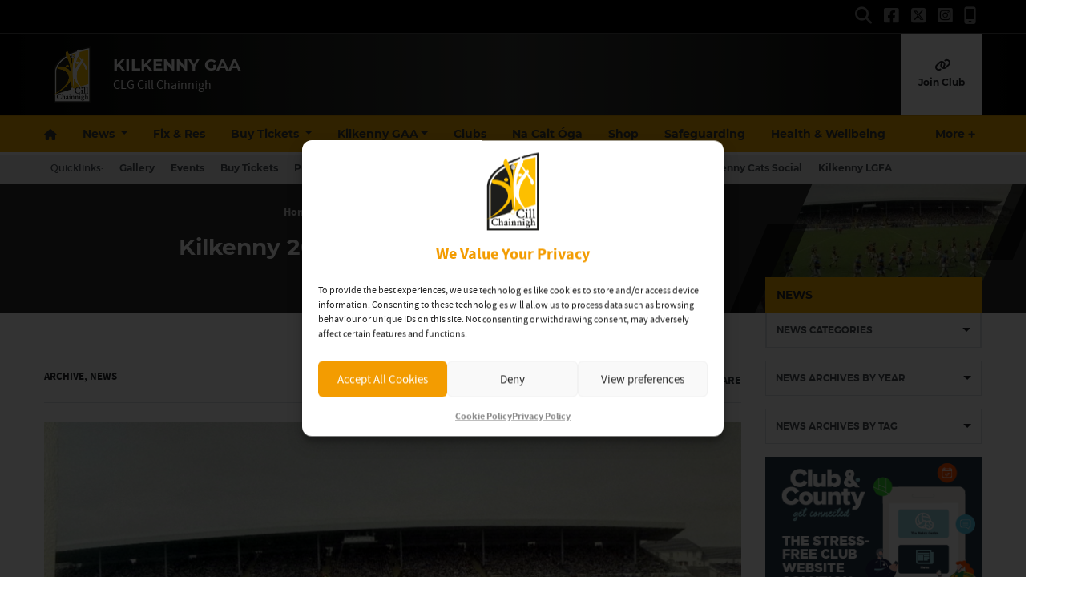

--- FILE ---
content_type: text/html; charset=UTF-8
request_url: https://kilkennygaa.ie/2013/10/kilkenny-2014-calendar-now-on-sale/
body_size: 26118
content:
<!DOCTYPE html>
<html lang="en">
<head>
	<meta charset="utf-8">
	<meta http-equiv="x-ua-compatible" content="ie=edge">
    <meta name="viewport" content="width=device-width, initial-scale=1.0">
	<!-- <meta name="apple-itunes-app" content="app-id=385794720, app-argument=myURL"> -->

	<!-- Customise per County / Club -->
	<meta name="viewport" content="width=device-width, user-scalable=no" />
	<!-- Customise per County / Club -->

	
	
	<link rel="stylesheet" href="https://stackpath.bootstrapcdn.com/bootstrap/4.4.1/css/bootstrap.min.css" integrity="sha384-Vkoo8x4CGsO3+Hhxv8T/Q5PaXtkKtu6ug5TOeNV6gBiFeWPGFN9MuhOf23Q9Ifjh" crossorigin="anonymous">
	
	
	<link rel="stylesheet" href="https://cdn.jsdelivr.net/npm/motion-ui@1.2.3/dist/motion-ui.min.css" />

	<link rel="stylesheet" type="text/css" href="https://kilkennygaa.b-cdn.net/wp-content/themes/county-amber-black/style.css">
	
	<meta name='robots' content='index, follow, max-image-preview:large, max-snippet:-1, max-video-preview:-1' />

	<!-- This site is optimized with the Yoast SEO plugin v26.8 - https://yoast.com/product/yoast-seo-wordpress/ -->
	<title>Kilkenny 2014 Calendar Now On Sale - Kilkenny GAA</title>
	<link rel="canonical" href="https://kilkennygaa.ie/2013/10/kilkenny-2014-calendar-now-on-sale/" />
	<meta property="og:locale" content="en_GB" />
	<meta property="og:type" content="article" />
	<meta property="og:title" content="Kilkenny 2014 Calendar Now On Sale - Kilkenny GAA" />
	<meta property="og:url" content="https://kilkennygaa.ie/2013/10/kilkenny-2014-calendar-now-on-sale/" />
	<meta property="og:site_name" content="Kilkenny GAA" />
	<meta property="article:publisher" content="https://www.facebook.com/Official-Kilkenny-GAA-233124423391088/" />
	<meta property="article:published_time" content="2013-10-21T11:15:02+00:00" />
	<meta property="og:image" content="https://kilkennygaa.b-cdn.net/wp-content/uploads/2013/10/25265150320d281.79780887.jpg" />
	<meta property="og:image:width" content="880" />
	<meta property="og:image:height" content="660" />
	<meta property="og:image:type" content="image/jpeg" />
	<meta name="author" content="Mary Morgan" />
	<meta name="twitter:card" content="summary_large_image" />
	<meta name="twitter:creator" content="@KilkennyCLG" />
	<meta name="twitter:site" content="@KilkennyCLG" />
	<meta name="twitter:label1" content="Written by" />
	<meta name="twitter:data1" content="Mary Morgan" />
	<script type="application/ld+json" class="yoast-schema-graph">{"@context":"https://schema.org","@graph":[{"@type":"Article","@id":"https://kilkennygaa.ie/2013/10/kilkenny-2014-calendar-now-on-sale/#article","isPartOf":{"@id":"https://kilkennygaa.ie/2013/10/kilkenny-2014-calendar-now-on-sale/"},"author":{"name":"Mary Morgan","@id":"https://kilkennygaa.ie/#/schema/person/c2be741bc91ce5ff230498c2e52350b8"},"headline":"Kilkenny 2014 Calendar Now On Sale","datePublished":"2013-10-21T11:15:02+00:00","mainEntityOfPage":{"@id":"https://kilkennygaa.ie/2013/10/kilkenny-2014-calendar-now-on-sale/"},"wordCount":5,"commentCount":0,"publisher":{"@id":"https://kilkennygaa.ie/#organization"},"image":{"@id":"https://kilkennygaa.ie/2013/10/kilkenny-2014-calendar-now-on-sale/#primaryimage"},"thumbnailUrl":"https://kilkennygaa.b-cdn.net/wp-content/uploads/2013/10/25265150320d281.79780887.jpg","articleSection":["Archive","News"],"inLanguage":"en-GB"},{"@type":"WebPage","@id":"https://kilkennygaa.ie/2013/10/kilkenny-2014-calendar-now-on-sale/","url":"https://kilkennygaa.ie/2013/10/kilkenny-2014-calendar-now-on-sale/","name":"Kilkenny 2014 Calendar Now On Sale - Kilkenny GAA","isPartOf":{"@id":"https://kilkennygaa.ie/#website"},"primaryImageOfPage":{"@id":"https://kilkennygaa.ie/2013/10/kilkenny-2014-calendar-now-on-sale/#primaryimage"},"image":{"@id":"https://kilkennygaa.ie/2013/10/kilkenny-2014-calendar-now-on-sale/#primaryimage"},"thumbnailUrl":"https://kilkennygaa.b-cdn.net/wp-content/uploads/2013/10/25265150320d281.79780887.jpg","datePublished":"2013-10-21T11:15:02+00:00","breadcrumb":{"@id":"https://kilkennygaa.ie/2013/10/kilkenny-2014-calendar-now-on-sale/#breadcrumb"},"inLanguage":"en-GB","potentialAction":[{"@type":"ReadAction","target":["https://kilkennygaa.ie/2013/10/kilkenny-2014-calendar-now-on-sale/"]}]},{"@type":"ImageObject","inLanguage":"en-GB","@id":"https://kilkennygaa.ie/2013/10/kilkenny-2014-calendar-now-on-sale/#primaryimage","url":"https://kilkennygaa.b-cdn.net/wp-content/uploads/2013/10/25265150320d281.79780887.jpg","contentUrl":"https://kilkennygaa.b-cdn.net/wp-content/uploads/2013/10/25265150320d281.79780887.jpg","width":880,"height":660},{"@type":"BreadcrumbList","@id":"https://kilkennygaa.ie/2013/10/kilkenny-2014-calendar-now-on-sale/#breadcrumb","itemListElement":[{"@type":"ListItem","position":1,"name":"Home","item":"https://kilkennygaa.ie/"},{"@type":"ListItem","position":2,"name":"Kilkenny 2014 Calendar Now On Sale"}]},{"@type":"WebSite","@id":"https://kilkennygaa.ie/#website","url":"https://kilkennygaa.ie/","name":"Kilkenny GAA","description":"CLG Cill Chainnigh","publisher":{"@id":"https://kilkennygaa.ie/#organization"},"potentialAction":[{"@type":"SearchAction","target":{"@type":"EntryPoint","urlTemplate":"https://kilkennygaa.ie/?s={search_term_string}"},"query-input":{"@type":"PropertyValueSpecification","valueRequired":true,"valueName":"search_term_string"}}],"inLanguage":"en-GB"},{"@type":"Organization","@id":"https://kilkennygaa.ie/#organization","name":"Kilkenny GAA","url":"https://kilkennygaa.ie/","logo":{"@type":"ImageObject","inLanguage":"en-GB","@id":"https://kilkennygaa.ie/#/schema/logo/image/","url":"https://kilkennygaa.b-cdn.net/wp-content/uploads/2021/01/Kilkenny-Crest.png","contentUrl":"https://kilkennygaa.b-cdn.net/wp-content/uploads/2021/01/Kilkenny-Crest.png","width":550,"height":814,"caption":"Kilkenny GAA"},"image":{"@id":"https://kilkennygaa.ie/#/schema/logo/image/"},"sameAs":["https://www.facebook.com/Official-Kilkenny-GAA-233124423391088/","https://x.com/KilkennyCLG","https://www.instagram.com/official_kilkenny_gaa/"]},{"@type":"Person","@id":"https://kilkennygaa.ie/#/schema/person/c2be741bc91ce5ff230498c2e52350b8","name":"Mary Morgan","image":{"@type":"ImageObject","inLanguage":"en-GB","@id":"https://kilkennygaa.ie/#/schema/person/image/","url":"https://secure.gravatar.com/avatar/a5941a703bc146698bf4ae42a3c2a4541d95f479559d869f50b0386fda4bd28d?s=96&d=mm&r=g","contentUrl":"https://secure.gravatar.com/avatar/a5941a703bc146698bf4ae42a3c2a4541d95f479559d869f50b0386fda4bd28d?s=96&d=mm&r=g","caption":"Mary Morgan"},"url":"https://kilkennygaa.ie/author/kilkennypro/"}]}</script>
	<!-- / Yoast SEO plugin. -->


<link rel='dns-prefetch' href='//cdnjs.cloudflare.com' />
<link rel='preconnect' href='https://kilkennygaa.b-cdn.net' />
<link rel="alternate" title="oEmbed (JSON)" type="application/json+oembed" href="https://kilkennygaa.ie/wp-json/oembed/1.0/embed?url=https%3A%2F%2Fkilkennygaa.ie%2F2013%2F10%2Fkilkenny-2014-calendar-now-on-sale%2F" />
<link rel="alternate" title="oEmbed (XML)" type="text/xml+oembed" href="https://kilkennygaa.ie/wp-json/oembed/1.0/embed?url=https%3A%2F%2Fkilkennygaa.ie%2F2013%2F10%2Fkilkenny-2014-calendar-now-on-sale%2F&#038;format=xml" />
<link rel='stylesheet' id='tribe-events-pro-mini-calendar-block-styles-css' href='https://kilkennygaa.ie/wp-content/plugins/events-calendar-pro/build/css/tribe-events-pro-mini-calendar-block.css?ver=7.7.11'  media='all' />
<link rel='stylesheet' id='sbi_styles-css' href='https://kilkennygaa.ie/wp-content/plugins/instagram-feed/css/sbi-styles.min.css?ver=6.10.0'  media='all' />
<style id='wp-emoji-styles-inline-css' type='text/css'>

	img.wp-smiley, img.emoji {
		display: inline !important;
		border: none !important;
		box-shadow: none !important;
		height: 1em !important;
		width: 1em !important;
		margin: 0 0.07em !important;
		vertical-align: -0.1em !important;
		background: none !important;
		padding: 0 !important;
	}
/*# sourceURL=wp-emoji-styles-inline-css */
</style>
<link rel='stylesheet' id='wp-block-library-css' href='https://kilkennygaa.b-cdn.net/wp-includes/css/dist/block-library/style.min.css?ver=6.9'  media='all' />
<style id='wp-block-library-inline-css' type='text/css'>
/*wp_block_styles_on_demand_placeholder:6977d3a4411ec*/
/*# sourceURL=wp-block-library-inline-css */
</style>
<style id='classic-theme-styles-inline-css' type='text/css'>
/*! This file is auto-generated */
.wp-block-button__link{color:#fff;background-color:#32373c;border-radius:9999px;box-shadow:none;text-decoration:none;padding:calc(.667em + 2px) calc(1.333em + 2px);font-size:1.125em}.wp-block-file__button{background:#32373c;color:#fff;text-decoration:none}
/*# sourceURL=/wp-includes/css/classic-themes.min.css */
</style>
<link rel='stylesheet' id='contact-form-7-css' href='https://kilkennygaa.ie/wp-content/plugins/contact-form-7/includes/css/styles.css?ver=6.1.4'  media='all' />
<link rel='stylesheet' id='woocommerce-layout-css' href='https://kilkennygaa.ie/wp-content/plugins/woocommerce/assets/css/woocommerce-layout.css?ver=10.4.3'  media='all' />
<link rel='stylesheet' id='woocommerce-smallscreen-css' href='https://kilkennygaa.ie/wp-content/plugins/woocommerce/assets/css/woocommerce-smallscreen.css?ver=10.4.3'  media='only screen and (max-width: 768px)' />
<link rel='stylesheet' id='woocommerce-general-css' href='https://kilkennygaa.ie/wp-content/plugins/woocommerce/assets/css/woocommerce.css?ver=10.4.3'  media='all' />
<style id='woocommerce-inline-inline-css' type='text/css'>
.woocommerce form .form-row .required { visibility: visible; }
/*# sourceURL=woocommerce-inline-inline-css */
</style>
<link rel='stylesheet' id='cmplz-general-css' href='https://kilkennygaa.ie/wp-content/plugins/complianz-gdpr/assets/css/cookieblocker.min.css?ver=1765989606'  media='all' />
<link rel='stylesheet' id='cc-stylesheet-css' href='https://kilkennygaa.b-cdn.net/wp-content/themes/county/dist/css/bundle.css?ver=511cc1de1a'  media='all' />
<link rel='stylesheet' id='cc-stylesheet_ui-css' href='https://kilkennygaa.b-cdn.net/wp-content/themes/county/dist/css/jquery-ui.css?ver=a79140f791'  media='all' />
<link rel='stylesheet' id='custom-fa-css' href='https://cdnjs.cloudflare.com/ajax/libs/font-awesome/6.4.2/css/all.min.css?ver=6.4.2'  media='all' />
<link rel='stylesheet' id='parent-style-css' href='https://kilkennygaa.b-cdn.net/wp-content/themes/county/dist/css/bundle.css?ver=6.9'  media='all' />
<link rel='stylesheet' id='child-style-css' href='https://kilkennygaa.b-cdn.net/wp-content/themes/county-amber-black/dist/css/bundle.css?ver=6.9'  media='all' />
<script  src="https://kilkennygaa.b-cdn.net/wp-includes/js/jquery/jquery.min.js?ver=3.7.1" id="jquery-core-js"></script>
<script  src="https://kilkennygaa.b-cdn.net/wp-includes/js/jquery/jquery-migrate.min.js?ver=3.4.1" id="jquery-migrate-js"></script>
<script  src="https://kilkennygaa.ie/wp-content/plugins/woocommerce/assets/js/jquery-blockui/jquery.blockUI.min.js?ver=2.7.0-wc.10.4.3" id="wc-jquery-blockui-js" defer="defer" data-wp-strategy="defer"></script>
<script type="text/javascript" id="wc-add-to-cart-js-extra">
/* <![CDATA[ */
var wc_add_to_cart_params = {"ajax_url":"/wp-admin/admin-ajax.php","wc_ajax_url":"/?wc-ajax=%%endpoint%%","i18n_view_cart":"View basket","cart_url":"https://kilkennygaa.ie/cart/","is_cart":"","cart_redirect_after_add":"no"};
//# sourceURL=wc-add-to-cart-js-extra
/* ]]> */
</script>
<script  src="https://kilkennygaa.ie/wp-content/plugins/woocommerce/assets/js/frontend/add-to-cart.min.js?ver=10.4.3" id="wc-add-to-cart-js" defer="defer" data-wp-strategy="defer"></script>
<script  src="https://kilkennygaa.ie/wp-content/plugins/woocommerce/assets/js/js-cookie/js.cookie.min.js?ver=2.1.4-wc.10.4.3" id="wc-js-cookie-js" defer="defer" data-wp-strategy="defer"></script>
<script type="text/javascript" id="woocommerce-js-extra">
/* <![CDATA[ */
var woocommerce_params = {"ajax_url":"/wp-admin/admin-ajax.php","wc_ajax_url":"/?wc-ajax=%%endpoint%%","i18n_password_show":"Show password","i18n_password_hide":"Hide password"};
//# sourceURL=woocommerce-js-extra
/* ]]> */
</script>
<script  src="https://kilkennygaa.ie/wp-content/plugins/woocommerce/assets/js/frontend/woocommerce.min.js?ver=10.4.3" id="woocommerce-js" defer="defer" data-wp-strategy="defer"></script>
<link rel="https://api.w.org/" href="https://kilkennygaa.ie/wp-json/" /><link rel="alternate" title="JSON" type="application/json" href="https://kilkennygaa.ie/wp-json/wp/v2/posts/2288" /><link rel="EditURI" type="application/rsd+xml" title="RSD" href="https://kilkennygaa.ie/xmlrpc.php?rsd" />
<meta name="generator" content="WordPress 6.9" />
<meta name="generator" content="WooCommerce 10.4.3" />
<link rel='shortlink' href='https://kilkennygaa.ie/?p=2288' />
<meta name="tec-api-version" content="v1"><meta name="tec-api-origin" content="https://kilkennygaa.ie"><link rel="alternate" href="https://kilkennygaa.ie/wp-json/tribe/events/v1/" />			<style>.cmplz-hidden {
					display: none !important;
				}</style>
<!-- <style type="text/css">

.top-header, footer.contentinfo  {
    background: <php echo get_theme_mod('secondary_color');?> !important;
}

.section-nav li.current_page_item a {
    color: <php echo get_theme_mod('secondary_color');?>;
    text-decoration: underline;
}
</style> -->

	<noscript><style>.woocommerce-product-gallery{ opacity: 1 !important; }</style></noscript>
	<link rel="icon" href="https://kilkennygaa.b-cdn.net/wp-content/uploads/2020/12/kilkenny.svg" sizes="32x32" />
<link rel="icon" href="https://kilkennygaa.b-cdn.net/wp-content/uploads/2020/12/kilkenny.svg" sizes="192x192" />
<link rel="apple-touch-icon" href="https://kilkennygaa.b-cdn.net/wp-content/uploads/2020/12/kilkenny.svg" />
<meta name="msapplication-TileImage" content="https://kilkennygaa.b-cdn.net/wp-content/uploads/2020/12/kilkenny.svg" />
	
	
	<script>
		jQuery(function ($) {
			
			$(document).ready(function(){
			    $(this).scrollTop(0);
			});
			
			$("#nav-toggle, .page-template-fixtures_res_homepage #fixtures-tab, .page-template-fixtures_res_homepage #results-tab, .page-template-fixtures_res_homepage #tables-tab").click(function(){
				jQuery('html,body').animate({scrollTop:0},500);
			});
			
			$(document).ready(function(){
					$(".social-feeds").show();
			});

		});


	</script>
		
					<script type="text/plain" data-service="twitter" data-category="marketing" async data-cmplz-src="https://platform.twitter.com/widgets.js" charset="utf-8" data-lazy="true"></script>
				
</head>

<body data-cmplz=1 class="wp-singular post-template-default single single-post postid-2288 single-format-standard wp-custom-logo wp-theme-county wp-child-theme-county-amber-black theme-county woocommerce-no-js tribe-no-js">
	
	  	<div id="fb-root"></div>
  	<script type="text/plain" data-service="facebook" data-category="marketing" async defer crossorigin="anonymous" data-cmplz-src="https://connect.facebook.net/en_GB/sdk.js#xfbml=1&version=v12.0&autoLogAppEvents=1" nonce="xtO4jAFT"></script>
	  
	
	<div class="d-none d-md-block">
		 <!-- Get the leaderboard advert block -->
		 
		 	
		
	</div>

	<!-- .top-header-nav -->
	<nav class="top-header d-none d-lg-block py-md-1">

		<div class="container">
			<div class="row d-flex align-content-center">
				
								
				<ul class="social-links mb-0 ml-auto d-flex">
					<li class="align-self-center">
						<a data-toggle="collapse" href="#collapseHeaderSearch" role="button" aria-expanded="false" aria-controls="collapseHeaderSearch">
							<i class="fas fa-search" aria-hidden="true"></i>
							  <span class="sr-only">Search</span>
						</a>
					</li>
					    <li class="align-self-center">
        <a href="https://www.facebook.com/Official-Kilkenny-GAA-233124423391088/" title="Follow us on Facebook">
            <i class="fab fa-facebook-square"></i>
        </a>
    </li>

    <li class="align-self-center">
        <a href="https://twitter.com/KilkennyCLG" title="Follow us on X">
            <i class="fa-brands fa-square-x-twitter"></i>
        </a>
    </li>

    <li class="align-self-center">
        <a href="https://www.instagram.com/official_kilkenny_gaa/" title="Follow us on Instagram">
            <i class="fab fa-instagram-square"></i>
        </a>
    </li>





    <li class="align-self-center">
        <a href="https://onelink.to/hs5vt9?&#038;dev=macos&#038;ref=" title="Follow us">
            <i class="fa-solid fa-mobile-screen"></i>
        </a>
    </li>
 
				</ul>

			</div>
		</div>
	</nav><!-- /.top-header-nav -->

	<!-- #collapseHeaderSearch -->
	<div class="d-none d-lg-block">
		<div class="collapse row" id="collapseHeaderSearch">
			<div class="container">
				<div class="col-12 offset-0 col-md-8 offset-md-2 col-lg-6 offset-lg-3 py-2">
					<form method="get" action="https://kilkennygaa.ie/">

    <div class="input-group input-group-md mb-0 mb-md-2">
        <input 
            type="text" 
            id="search-field" 
            class="form-control" 
            name="s"
            placeholder="Looking for Something?"
            aria-label="Search for:"
        />
        <div class="input-group-append">
            <button 
                class="btn btn-primary btn-sm" 
                type="submit" 
                aria-label="Search"
            >
                <i class="fas fa-search" aria-hidden="true"></i>
            </button>
        </div>
    </div>

</form>				</div>
			</div>
		</div><!-- /#collapseHeaderSearch -->
	</div>

	<!-- .navbar -->
	<nav class="navbar navbar-expand-lg navbar-dark bg-dark d-flex justify-content-center justify-content-lg-between align-items-center logo-tagline sticky-top border-top isSticky">
		<div class="container">
			
				<div class="d-none d-md-flex align-self-center pr-3 py-2 py-md-0 py-lg-3">

					
						<a class="navbar-brand" href="https://kilkennygaa.ie">
							<img src="https://kilkennygaa.b-cdn.net/wp-content/uploads/2025/09/kilkenny.png" alt="Kilkenny GAA">
						</a>

						
				</div><!-- /.d-flex  -->			
				
				<!-- Mobile .title -->	
				<div class="d-flex d-lg-none mr-auto flex-fill align-self-center">
					
					<a class="mr-auto ml-md-auto align-self-center order-md-2 order-1 d-block d-lg-none pr-0 pr-md-3" data-toggle="collapse" data-target="#mobileSearch" aria-controls="mobileSearch" aria-expanded="false" aria-label="Toggle Navigation">
						<i class="fas fa-search"></i>
					</a>

					<div class="d-flex d-md-none align-self-center pr-3 order-md-1 order-2">

						
							<a class="navbar-brand" href="https://kilkennygaa.ie">
								<img src="https://kilkennygaa.b-cdn.net/wp-content/uploads/2025/09/kilkenny.png" alt="Kilkenny GAA">
							</a>

							
					</div><!-- /.d-flex  -->	

					<a href="https://kilkennygaa.ie" class="title d-none d-md-block align-self-center flex-grow-1">
						Kilkenny GAA					</a>
					
    
						<p class="mb-0 d-none d-md-none">
														
								CLG Cill Chainnigh							
													</p>
    

					<a href="#top" id="nav-toggle" class="ml-auto align-self-center d-block d-lg-none order-3" data-toggle="collapse" data-target="#mobileNavBar" aria-controls="mobileNavBar" aria-expanded="false" aria-label="Toggle Navigation" style="width:20px;">
						<span></span>
					</a>
					
				</div><!-- /.title -->	
				
				<!-- main nav -->
				<div class="d-none d-lg-block mr-auto align-self-center">
					
					<h1 class="d-none d-lg-block mb-0">
						Kilkenny GAA					</h1>
					
					
				    <p class="mb-0">
												
							CLG Cill Chainnigh						
											</p>
					
				</div><!-- /main nav -->
				
				
				<!-- DONATE HEADER BUTTON -->
				
				
												
				
				<!-- SHOP HEADER BUTTON -->
				
								
				
				
				<!-- CAIRDE HEADER BUTTON -->
				
				
								    <div>
				        <a class="cairde_btn d-none d-lg-table-cell align-self-center" href="https://kilkennygaa.ie/kilkenny-gaa/supporters-club/" title="Join our Cairde Fundraiser" target="_blank">
				            <i class="fas fa-link d-block"></i>
				            Join Club				        </a>
				    </div>
								
				
				
				<!-- DRAW HEADER BUTTON -->
				
								
				
				
				
				
				
				
		</div>
  </nav>
  
	
	
				
			<header class="main-navigation-menu d-none d-md-none d-lg-block sticky-top border-top">
				<div class="container">
					<nav aria-label="Kilkenny GAA" class="main-navigation">
						<div class="sticky-item">
							
								<a class="navbar-brand" href="https://kilkennygaa.ie">
									<img src="https://kilkennygaa.b-cdn.net/wp-content/uploads/2025/09/kilkenny.png" alt="Kilkenny GAA">
								</a>

													</div>
						<div class="main-nav">
							<ul class="align-items-center">
														<li class="nav-item home" data-index="0">
							<a href="https://kilkennygaa.ie" title="Home" class="nav-link home">
								<i class="fas fa-home d-none d-md-block"></i><span class="d-block d-md-none">Home</span>
							</a>
						</li>
						
						
						<li class="nav-item dropdown"
						    data-index="1">

						  						    <!-- Dropdown version -->
						    <a class="nav-link dropdown-toggle"
						       href="https://kilkennygaa.ie/news"
						       id="newsnavbarDropdown"
						       role="button"
						       data-toggle="dropdown"
						       aria-haspopup="true"
						       aria-expanded="false">
						      News
						    </a>

						    <ul class="dropdown-menu" aria-labelledby="newsnavbarDropdown">
						      <!-- All News -->
						      <li data-index="2" >
						        <a href="https://kilkennygaa.ie/news" class="dropdown-item font-weight-bold">All News</a>
						      </li>

						      <!-- Featured -->
						      <li data-index="3" >
						        <a href="https://kilkennygaa.ie/category/featured/" class="dropdown-item">Featured</a>
						      </li>

						      						        <li data-index="4" >
						          <a href="https://kilkennygaa.ie/category/supportersclub/" class="dropdown-item">
						            Kilkenny GAA Supporters Club						          </a>
						        </li>
						      						        <li data-index="5" >
						          <a href="https://kilkennygaa.ie/category/news/" class="dropdown-item">
						            News						          </a>
						        </li>
						      						    </ul>

						  
						</li>
						
					
													
							
														    <li class="nav-item " data-index="6">
							        <a href="https://kilkennygaa.ie/fixtures-results/" title="Fix &amp; Res" class="nav-link">Fix &amp; Res</a>
							    </li>
							    							
							
												
						
												    
						    						        <li class="nav-item dropdown  core-tickets-link" data-index="7">
						            <a
						                href="https://kilkennygaa.ie/tickets/"
						                title="Buy Tickets"
						                class="nav-link dropdown-toggle"
						                id="ticketsNavbarDropdown"
						                role="button"
						                data-bs-toggle="dropdown"
						                aria-expanded="false"
						            >
						                Buy Tickets
						            </a>
						            <ul class="dropdown-menu" aria-labelledby="ticketsNavbarDropdown">
						                <li data-index="8">
						                    <a class="dropdown-item" href="https://kilkennygaa.ie/tickets/">All Tickets</a>
						                </li>
						                						                    <li data-index="9">
						                        <a class="dropdown-item" href="https://kilkennygaa.ie/tickets/#intercounty">Inter-county</a>
						                    </li>
						                						                						                    <li data-index="10">
						                        <a class="dropdown-item" href="https://kilkennygaa.ie/tickets/#club">Club</a>
						                    </li>
						                						                						                    <li data-index="11">
						                        <a class="dropdown-item" href="https://kilkennygaa.ie/tickets/#streaming">Streaming</a>
						                    </li>
						                						            </ul>
						        </li>
						    												
						
					
												
						<li itemscope="itemscope" itemtype="https://www.schema.org/SiteNavigationElement" class="menu-item menu-item-type-post_type menu-item-object-page menu-item-has-children dropdown menu-item-282 nav-item" data-index="12"><a title="Kilkenny GAA" href="https://kilkennygaa.ie/kilkenny-gaa/" data-hover="dropdown" aria-haspopup="true" aria-expanded="false" class="nav-link dropdown-toggle" id="menu-item-dropdown-282">Kilkenny GAA</a>
<ul class="dropdown-menu" aria-labelledby="menu-item-dropdown-282">
	<li itemscope="itemscope" itemtype="https://www.schema.org/SiteNavigationElement" class="menu-item menu-item-type-post_type menu-item-object-page menu-item-23776 nav-item" data-index="13"><a title="Referees’ Resource Page" href="https://kilkennygaa.ie/kilkenny-gaa/kilkenny-referees-resource-page/" class="nav-link dropdown-item">Referees’ Resource Page</a></li>
	<li itemscope="itemscope" itemtype="https://www.schema.org/SiteNavigationElement" class="menu-item menu-item-type-committees menu-item-object-cpt-archive menu-item-29637 nav-item" data-index="14"><a title="Committees" href="https://kilkennygaa.ie/committees/" class="nav-link dropdown-item">Committees</a></li>
	<li itemscope="itemscope" itemtype="https://www.schema.org/SiteNavigationElement" class="menu-item menu-item-type-post_type menu-item-object-page menu-item-297 nav-item" data-index="15"><a title="Supporters Club" href="https://kilkennygaa.ie/kilkenny-gaa/supporters-club/" class="nav-link dropdown-item">Supporters Club</a></li>
	<li itemscope="itemscope" itemtype="https://www.schema.org/SiteNavigationElement" class="menu-item menu-item-type-post_type menu-item-object-page menu-item-298 nav-item" data-index="16"><a title="Coaching &#038; Games" href="https://kilkennygaa.ie/coaching/" class="nav-link dropdown-item">Coaching &#038; Games</a></li>
	<li itemscope="itemscope" itemtype="https://www.schema.org/SiteNavigationElement" class="menu-item menu-item-type-post_type menu-item-object-page menu-item-295 nav-item" data-index="17"><a title="Kilkenny GAA Handbook" href="https://kilkennygaa.ie/kilkenny-gaa/kilkenny-gaa-handbook/" class="nav-link dropdown-item">Kilkenny GAA Handbook</a></li>
	<li itemscope="itemscope" itemtype="https://www.schema.org/SiteNavigationElement" class="menu-item menu-item-type-post_type menu-item-object-page menu-item-300 nav-item" data-index="18"><a title="UPMC Nowlan Park Layout" href="https://kilkennygaa.ie/kilkenny-gaa/upmc-nowlan-park-layout/" class="nav-link dropdown-item">UPMC Nowlan Park Layout</a></li>
	<li itemscope="itemscope" itemtype="https://www.schema.org/SiteNavigationElement" class="menu-item menu-item-type-post_type menu-item-object-page menu-item-293 nav-item" data-index="19"><a title="Roll of Honour" href="https://kilkennygaa.ie/kilkenny-gaa/roll-of-honour/" class="nav-link dropdown-item">Roll of Honour</a></li>
</ul>
</li>
<li itemscope="itemscope" itemtype="https://www.schema.org/SiteNavigationElement" class="menu-item menu-item-type-custom menu-item-object-custom menu-item-307 nav-item" data-index="20"><a title="Clubs" href="/clubs" class="nav-link">Clubs</a></li>
<li itemscope="itemscope" itemtype="https://www.schema.org/SiteNavigationElement" class="menu-item menu-item-type-post_type menu-item-object-page menu-item-32038 nav-item" data-index="21"><a title="Na Cait Óga" href="https://kilkennygaa.ie/na-cait-oga-kilkenny-gaa-academy/" class="nav-link">Na Cait Óga</a></li>
<li itemscope="itemscope" itemtype="https://www.schema.org/SiteNavigationElement" class="menu-item menu-item-type-custom menu-item-object-custom menu-item-20355 nav-item" data-index="22"><a title="Shop" href="https://www.oneills.com/shop-by-team/gaa-county/kilkenny-gaa.html" class="nav-link">Shop</a></li>
						
												
						
												    <li class="nav-item  core-safeguarding-link" data-index="23">
						        <a href="https://kilkennygaa.ie/safeguarding/" title="Safeguarding" class="nav-link">Safeguarding</a>
						    </li>
												
					
												    <li class="nav-item  core-health-link" data-index="24">
						        <a href="https://kilkennygaa.ie/health-wellbeing/" title="Health &amp; Wellbeing" class="nav-link">Health &amp; Wellbeing</a>
						    </li>
						
						
											
						
							<li data-index="25" class="nav-item dropdown">
								<a class="nav-link dropdown-toggle" href="https://kilkennygaa.ie/resources" id="downloadnavbarDropdown" role="button" aria-haspopup="true" aria-expanded="false">
									Resources
								</a>
								<ul class="dropdown-menu custom-scroll" aria-labelledby="downloadnavbarDropdown">
								  <li data-index="26">
								    <a href="https://kilkennygaa.ie/resources/" class="nav-link">All Resources</a>
								  </li>

								  								      <li data-index="27">
								        <a href="https://kilkennygaa.ie/resources-category/policies-procedures/" class="nav-link">
								          Policies &amp; Procedures								        </a>
								      </li>
								    								      <li data-index="28">
								        <a href="https://kilkennygaa.ie/resources-category/club-resources/" class="nav-link">
								          Club Resources								        </a>
								      </li>
								    								      <li data-index="29">
								        <a href="https://kilkennygaa.ie/resources-category/yearbooks/" class="nav-link">
								          Yearbooks								        </a>
								      </li>
								    								      <li data-index="30">
								        <a href="https://kilkennygaa.ie/resources-category/jubilee-team-booklets/" class="nav-link">
								          Jubilee Team Booklets								        </a>
								      </li>
								    								      <li data-index="31">
								        <a href="https://kilkennygaa.ie/resources-category/miscellaneous/" class="nav-link">
								          Miscellaneous								        </a>
								      </li>
								    								</ul>
								

							</li>

												
											
						<li data-index="32" class="nav-item">
							<a class="nav-link" href="https://kilkennygaa.ie/contact">Contact</a>
						</li>							</ul>
						</div>
						<div class="nav__more-item" style="display: none;">
							<a href="#secondary-nav" role="button" aria-haspopup="true" aria-expanded="false">
								<span class="visually-hidden">More</span>
								<span aria-hidden="true">More</span>
							</a>
						</div>
					</nav>
					<div class="secondary-nav dropleft" style="display: none;">
						<ul class="secondary-nav__list">
													<li class="nav-item home" data-index="0">
							<a href="https://kilkennygaa.ie" title="Home" class="nav-link home">
								<i class="fas fa-home d-none d-md-block"></i><span class="d-block d-md-none">Home</span>
							</a>
						</li>
						
						
						<li class="nav-item dropdown"
						    data-index="33">

						  						    <!-- Dropdown version -->
						    <a class="nav-link dropdown-toggle"
						       href="https://kilkennygaa.ie/news"
						       id="newsnavbarDropdown"
						       role="button"
						       data-toggle="dropdown"
						       aria-haspopup="true"
						       aria-expanded="false">
						      News
						    </a>

						    <ul class="dropdown-menu" aria-labelledby="newsnavbarDropdown">
						      <!-- All News -->
						      <li data-index="34" >
						        <a href="https://kilkennygaa.ie/news" class="dropdown-item font-weight-bold">All News</a>
						      </li>

						      <!-- Featured -->
						      <li data-index="35" >
						        <a href="https://kilkennygaa.ie/category/featured/" class="dropdown-item">Featured</a>
						      </li>

						      						        <li data-index="36" >
						          <a href="https://kilkennygaa.ie/category/supportersclub/" class="dropdown-item">
						            Kilkenny GAA Supporters Club						          </a>
						        </li>
						      						        <li data-index="37" >
						          <a href="https://kilkennygaa.ie/category/news/" class="dropdown-item">
						            News						          </a>
						        </li>
						      						    </ul>

						  
						</li>
						
					
													
							
														    <li class="nav-item " data-index="38">
							        <a href="https://kilkennygaa.ie/fixtures-results/" title="Fix &amp; Res" class="nav-link">Fix &amp; Res</a>
							    </li>
							    							
							
												
						
												    
						    						        <li class="nav-item dropdown  core-tickets-link" data-index="39">
						            <a
						                href="https://kilkennygaa.ie/tickets/"
						                title="Buy Tickets"
						                class="nav-link dropdown-toggle"
						                id="ticketsNavbarDropdown"
						                role="button"
						                data-bs-toggle="dropdown"
						                aria-expanded="false"
						            >
						                Buy Tickets
						            </a>
						            <ul class="dropdown-menu" aria-labelledby="ticketsNavbarDropdown">
						                <li data-index="40">
						                    <a class="dropdown-item" href="https://kilkennygaa.ie/tickets/">All Tickets</a>
						                </li>
						                						                    <li data-index="41">
						                        <a class="dropdown-item" href="https://kilkennygaa.ie/tickets/#intercounty">Inter-county</a>
						                    </li>
						                						                						                    <li data-index="42">
						                        <a class="dropdown-item" href="https://kilkennygaa.ie/tickets/#club">Club</a>
						                    </li>
						                						                						                    <li data-index="43">
						                        <a class="dropdown-item" href="https://kilkennygaa.ie/tickets/#streaming">Streaming</a>
						                    </li>
						                						            </ul>
						        </li>
						    												
						
					
												
						<li itemscope="itemscope" itemtype="https://www.schema.org/SiteNavigationElement" class="menu-item menu-item-type-post_type menu-item-object-page menu-item-has-children dropdown menu-item-282 nav-item" data-index="44"><a title="Kilkenny GAA" href="https://kilkennygaa.ie/kilkenny-gaa/" data-hover="dropdown" aria-haspopup="true" aria-expanded="false" class="nav-link dropdown-toggle" id="menu-item-dropdown-282">Kilkenny GAA</a>
<ul class="dropdown-menu" aria-labelledby="menu-item-dropdown-282">
	<li itemscope="itemscope" itemtype="https://www.schema.org/SiteNavigationElement" class="menu-item menu-item-type-post_type menu-item-object-page menu-item-23776 nav-item" data-index="45"><a title="Referees’ Resource Page" href="https://kilkennygaa.ie/kilkenny-gaa/kilkenny-referees-resource-page/" class="nav-link dropdown-item">Referees’ Resource Page</a></li>
	<li itemscope="itemscope" itemtype="https://www.schema.org/SiteNavigationElement" class="menu-item menu-item-type-committees menu-item-object-cpt-archive menu-item-29637 nav-item" data-index="46"><a title="Committees" href="https://kilkennygaa.ie/committees/" class="nav-link dropdown-item">Committees</a></li>
	<li itemscope="itemscope" itemtype="https://www.schema.org/SiteNavigationElement" class="menu-item menu-item-type-post_type menu-item-object-page menu-item-297 nav-item" data-index="47"><a title="Supporters Club" href="https://kilkennygaa.ie/kilkenny-gaa/supporters-club/" class="nav-link dropdown-item">Supporters Club</a></li>
	<li itemscope="itemscope" itemtype="https://www.schema.org/SiteNavigationElement" class="menu-item menu-item-type-post_type menu-item-object-page menu-item-298 nav-item" data-index="48"><a title="Coaching &#038; Games" href="https://kilkennygaa.ie/coaching/" class="nav-link dropdown-item">Coaching &#038; Games</a></li>
	<li itemscope="itemscope" itemtype="https://www.schema.org/SiteNavigationElement" class="menu-item menu-item-type-post_type menu-item-object-page menu-item-295 nav-item" data-index="49"><a title="Kilkenny GAA Handbook" href="https://kilkennygaa.ie/kilkenny-gaa/kilkenny-gaa-handbook/" class="nav-link dropdown-item">Kilkenny GAA Handbook</a></li>
	<li itemscope="itemscope" itemtype="https://www.schema.org/SiteNavigationElement" class="menu-item menu-item-type-post_type menu-item-object-page menu-item-300 nav-item" data-index="50"><a title="UPMC Nowlan Park Layout" href="https://kilkennygaa.ie/kilkenny-gaa/upmc-nowlan-park-layout/" class="nav-link dropdown-item">UPMC Nowlan Park Layout</a></li>
	<li itemscope="itemscope" itemtype="https://www.schema.org/SiteNavigationElement" class="menu-item menu-item-type-post_type menu-item-object-page menu-item-293 nav-item" data-index="51"><a title="Roll of Honour" href="https://kilkennygaa.ie/kilkenny-gaa/roll-of-honour/" class="nav-link dropdown-item">Roll of Honour</a></li>
</ul>
</li>
<li itemscope="itemscope" itemtype="https://www.schema.org/SiteNavigationElement" class="menu-item menu-item-type-custom menu-item-object-custom menu-item-307 nav-item" data-index="52"><a title="Clubs" href="/clubs" class="nav-link">Clubs</a></li>
<li itemscope="itemscope" itemtype="https://www.schema.org/SiteNavigationElement" class="menu-item menu-item-type-post_type menu-item-object-page menu-item-32038 nav-item" data-index="53"><a title="Na Cait Óga" href="https://kilkennygaa.ie/na-cait-oga-kilkenny-gaa-academy/" class="nav-link">Na Cait Óga</a></li>
<li itemscope="itemscope" itemtype="https://www.schema.org/SiteNavigationElement" class="menu-item menu-item-type-custom menu-item-object-custom menu-item-20355 nav-item" data-index="54"><a title="Shop" href="https://www.oneills.com/shop-by-team/gaa-county/kilkenny-gaa.html" class="nav-link">Shop</a></li>
						
												
						
												    <li class="nav-item  core-safeguarding-link" data-index="55">
						        <a href="https://kilkennygaa.ie/safeguarding/" title="Safeguarding" class="nav-link">Safeguarding</a>
						    </li>
												
					
												    <li class="nav-item  core-health-link" data-index="56">
						        <a href="https://kilkennygaa.ie/health-wellbeing/" title="Health &amp; Wellbeing" class="nav-link">Health &amp; Wellbeing</a>
						    </li>
						
						
											
						
							<li data-index="57" class="nav-item dropdown">
								<a class="nav-link dropdown-toggle" href="https://kilkennygaa.ie/resources" id="downloadnavbarDropdown" role="button" aria-haspopup="true" aria-expanded="false">
									Resources
								</a>
								<ul class="dropdown-menu custom-scroll" aria-labelledby="downloadnavbarDropdown">
								  <li data-index="58">
								    <a href="https://kilkennygaa.ie/resources/" class="nav-link">All Resources</a>
								  </li>

								  								      <li data-index="59">
								        <a href="https://kilkennygaa.ie/resources-category/policies-procedures/" class="nav-link">
								          Policies &amp; Procedures								        </a>
								      </li>
								    								      <li data-index="60">
								        <a href="https://kilkennygaa.ie/resources-category/club-resources/" class="nav-link">
								          Club Resources								        </a>
								      </li>
								    								      <li data-index="61">
								        <a href="https://kilkennygaa.ie/resources-category/yearbooks/" class="nav-link">
								          Yearbooks								        </a>
								      </li>
								    								      <li data-index="62">
								        <a href="https://kilkennygaa.ie/resources-category/jubilee-team-booklets/" class="nav-link">
								          Jubilee Team Booklets								        </a>
								      </li>
								    								      <li data-index="63">
								        <a href="https://kilkennygaa.ie/resources-category/miscellaneous/" class="nav-link">
								          Miscellaneous								        </a>
								      </li>
								    								</ul>
								

							</li>

												
											
						<li data-index="64" class="nav-item">
							<a class="nav-link" href="https://kilkennygaa.ie/contact">Contact</a>
						</li>						</ul>
					</div> 
				</div>
			</header>

		
	
	<div class="mob-links text-center d-lg-none border-bottom">
		<div class="row no-gutters align-items-center">
							<div class="col border-right border-gray">
					<a class="btn btn-primary btn-block" href="https://kilkennygaa.ie/fixtures-results/">Fix &amp; Res</a>
				</div>
						<div class="col border-right border-gray">
				<a class="btn btn-primary btn-block" href="https://kilkennygaa.ie/news/"><span class="d-none d-md-inline-block">Latest</span> News</a>
			</div>
			
			
			
						
			
				
			
			
							
					
				
						
			
			
			
			
			
			
			
			
						
			
									<div class="col border-right border-gray">
						<a class="btn btn-primary btn-block btn-cairde" href="https://kilkennygaa.ie/kilkenny-gaa/supporters-club/" title="Join Club"><span class="d-inline-block d-md-none ml-2"> Join Club</span></a>
					</div>
							
				
		</div>
	</div>

	<nav class="mobile-quicklinks d-block d-lg-none">
			
		<div id="secondary-nav">
			<ul class="quicklinks align-content-center">
				<li class="p-2 font-weight-normal">Quicklinks: </li>
				
									<li class="nav-item">
						<a class="nav-link" href="https://kilkennygaa.ie/gallery">Gallery</a>
					</li>
													<li class="nav-item">
						<a class="nav-link" href="https://kilkennygaa.ie/event">Events</a>
					</li>
								
									<li id="menu-item-22128" class="menu-item menu-item-type-custom menu-item-object-custom menu-item-22128 nav-item"><a target="_blank" href="https://www.universe.com/users/kilkenny-gaa-ZBDM81" class="nav-link">Buy Tickets</a></li>
<li id="menu-item-22147" class="menu-item menu-item-type-custom menu-item-object-custom menu-item-22147 nav-item"><a target="_blank" href="https://www.clubber.ie" class="nav-link">Purchase Streams</a></li>
<li id="menu-item-5259" class="menu-item menu-item-type-post_type menu-item-object-page menu-item-5259 nav-item"><a href="https://kilkennygaa.ie/kilkenny-gaa/supporters-club/" class="nav-link">Supporters Club</a></li>
<li id="menu-item-18998" class="menu-item menu-item-type-taxonomy menu-item-object-resources-category menu-item-18998 nav-item"><a href="https://kilkennygaa.ie/resources-category/club-resources/" class="nav-link">Club Resources</a></li>
<li id="menu-item-32222" class="menu-item menu-item-type-custom menu-item-object-custom menu-item-32222 nav-item"><a target="_blank" href="https://www.kilkennycamogie.ie" class="nav-link">Kilkenny Camogie</a></li>
<li id="menu-item-33055" class="menu-item menu-item-type-post_type menu-item-object-page menu-item-33055 nav-item"><a href="https://kilkennygaa.ie/kilkenny-cats-social/" class="nav-link">Kilkenny Cats Social</a></li>
<li id="menu-item-33877" class="menu-item menu-item-type-custom menu-item-object-custom menu-item-33877 nav-item"><a target="_blank" href="https://www.kilkennyladiesgaelic.ie/" class="nav-link">Kilkenny LGFA</a></li>
								
				
			</ul>
		</div>
	
	</nav>
	
	<div class="mobile-dropdown d-lg-none collapse" id="mobileNavBar" >
		
		<div class="collapse" id="mobileSearch">
			<div class="col-12 px-0">
				<form method="get" action="https://kilkennygaa.ie/">

    <div class="input-group input-group-md mb-0 mb-md-2">
        <input 
            type="text" 
            id="search-field" 
            class="form-control" 
            name="s"
            placeholder="Looking for Something?"
            aria-label="Search for:"
        />
        <div class="input-group-append">
            <button 
                class="btn btn-primary btn-sm" 
                type="submit" 
                aria-label="Search"
            >
                <i class="fas fa-search" aria-hidden="true"></i>
            </button>
        </div>
    </div>

</form>			</div>
		</div><!-- /#collapseHeaderSearch -->
		
		
		
				<section class="header-btns pt-4 mb-2 mb-md-4">
		    <div class="container">
		        <div class="row">
		            <div class="col-12 offset-0 col-lg-8 offset-lg-2">
		                <div class="row justify-content-center">
		                    		                        <div class="col-6 col-md-auto mb-3 mb-md-0">
		                            <a href="https://kilkennygaa.ie/tickets/"
		                               class="btn btn-outline-primary rounded-pill w-100 text-uppercase"
		                               title="Buy Tickets">
		                                		                                    <i class="fas fa-ticket-alt mr-2 d-none d-md-inline-block"></i>
		                                		                                Buy Tickets		                            </a>
		                        </div>
		                    		                </div>
		            </div>
		        </div>
		    </div>
		</section>
				
		
		
		<div class="accordion" id="accordionMainMobileNav">

	<!-- <div class="col-12 px-0">
		<form method="get" action="https://kilkennygaa.ie/">

    <div class="input-group input-group-md mb-0 mb-md-2">
        <input 
            type="text" 
            id="search-field" 
            class="form-control" 
            name="s"
            placeholder="Looking for Something?"
            aria-label="Search for:"
        />
        <div class="input-group-append">
            <button 
                class="btn btn-primary btn-sm" 
                type="submit" 
                aria-label="Search"
            >
                <i class="fas fa-search" aria-hidden="true"></i>
            </button>
        </div>
    </div>

</form>	</div> -->
	<div class="mobile_container">
		<ul class="mobile-nav-dd expandible pl-0 mobile-main-nav mb-0 border-bottom">
			<li id="home">
				<a href="https://kilkennygaa.ie" class="btn btn-link btn-block text-left">
					Home
				</a>
			</li>
			

			
			  <!-- Heading / toggle -->
			  <li>
			    <a class="nav-link py-2 d-flex justify-content-between align-items-center"
				   id="headingNews"
			       data-toggle="collapse"
			       href="#collapseNews"
			       role="button"
			       aria-expanded="false"
			       aria-controls="collapseNews">
			      News
			      
			    </a>
			  </li>

			  <!-- Collapsed content -->
			  <div id="collapseNews" class="collapse" aria-labelledby="headingNews" data-parent="#accordionMainMobileNav">
			    <ul class="child pl-0 mb-0 border-grey bg-grey">
			      <li class="border-top border-grey">
			        <a href="https://kilkennygaa.ie/news" class="nav-link py-2 d-block">All</a>
			      </li>
			      <li>
			        <a href="https://kilkennygaa.ie/category/featured" class="nav-link py-2 d-block">Featured</a>
			      </li>

			      			          <li>
			            <a href="https://kilkennygaa.ie/category/supportersclub/" class="nav-link py-2 d-block">
			              Kilkenny GAA Supporters Club			            </a>
			          </li>
			        			          <li>
			            <a href="https://kilkennygaa.ie/category/news/" class="nav-link py-2 d-block">
			              News			            </a>
			          </li>
			        			    </ul>
			  </div>

						
		
			
			    			        <li id="headingFixRes" class="border-grey">
			            <a href="https://kilkennygaa.ie/fixtures-results" class="btn btn-link btn-block text-left">
			                Fix &amp; Res
			            </a>
			        </li>
			        
						
			
			
						    
			    			        <li id="headingTickets" class="border-grey core-tickets-link">
			            <a href="#collapseTickets" class="btn btn-link btn-block text-left"
			               data-toggle="collapse" data-target="#collapseTickets"
			               aria-expanded="false" aria-controls="collapseTickets">
			                Buy Tickets
			            </a>
			        </li>

			        <div id="collapseTickets" class="collapse" aria-labelledby="headingTickets" data-parent="#accordionMainMobileNav">
			            <ul class="child pl-0 mb-0 border-grey bg-grey">
			                <!-- Parent link -->
			                <li class="border-top border-grey">
			                    <a href="https://kilkennygaa.ie/tickets/" class="nav-link py-2 d-block font-weight-bold">
			                        All Tickets
			                    </a>
			                </li>

			                			                    <li class="border-top border-grey">
			                        <a href="https://kilkennygaa.ie/tickets/#intercounty" class="nav-link py-2 d-block">Inter-county</a>
			                    </li>
			                
			                			                    <li class="border-top border-grey">
			                        <a href="https://kilkennygaa.ie/tickets/#club" class="nav-link py-2 d-block">Club</a>
			                    </li>
			                
			                			                    <li class="border-top border-grey">
			                        <a href="https://kilkennygaa.ie/tickets/#streaming" class="nav-link py-2 d-block">Streaming</a>
			                    </li>
			                			            </ul>
			        </div>
			    						
			
			
			
							
					<li class="menu-item menu-item-type-post_type menu-item-object-page menu-item-has-children menu-item-282 nav-item"><a href="#collapse_282" class="nav-link collapsed" data-toggle="collapse" aria-expanded="false" aria-controls="collapse_282" role="tab" id="link_collapse_282">Kilkenny GAA</a>
<ul id="collapse_282" class="nav collapse " aria-labelledby="link_collapse_282" role="tabpanel">

	<li class="menu-item menu-item-type-post_type menu-item-object-page menu-item-23776 nav-item"><a href="https://kilkennygaa.ie/kilkenny-gaa/kilkenny-referees-resource-page/" class="link-item">Referees’ Resource Page</a></li>
	<li class="menu-item menu-item-type-committees menu-item-object-cpt-archive menu-item-29637 nav-item"><a href="https://kilkennygaa.ie/committees/" class="link-item">Committees</a></li>
	<li class="menu-item menu-item-type-post_type menu-item-object-page menu-item-297 nav-item"><a href="https://kilkennygaa.ie/kilkenny-gaa/supporters-club/" class="link-item">Supporters Club</a></li>
	<li class="menu-item menu-item-type-post_type menu-item-object-page menu-item-298 nav-item"><a href="https://kilkennygaa.ie/coaching/" class="link-item">Coaching &#038; Games</a></li>
	<li class="menu-item menu-item-type-post_type menu-item-object-page menu-item-295 nav-item"><a href="https://kilkennygaa.ie/kilkenny-gaa/kilkenny-gaa-handbook/" class="link-item">Kilkenny GAA Handbook</a></li>
	<li class="menu-item menu-item-type-post_type menu-item-object-page menu-item-300 nav-item"><a href="https://kilkennygaa.ie/kilkenny-gaa/upmc-nowlan-park-layout/" class="link-item">UPMC Nowlan Park Layout</a></li>
	<li class="menu-item menu-item-type-post_type menu-item-object-page menu-item-293 nav-item"><a href="https://kilkennygaa.ie/kilkenny-gaa/roll-of-honour/" class="link-item">Roll of Honour</a></li>
</ul>
</li>
<li class="menu-item menu-item-type-custom menu-item-object-custom menu-item-307 nav-item"><a href="/clubs" class="nav-link">Clubs</a></li>
<li class="menu-item menu-item-type-post_type menu-item-object-page menu-item-32038 nav-item"><a href="https://kilkennygaa.ie/na-cait-oga-kilkenny-gaa-academy/" class="nav-link">Na Cait Óga</a></li>
<li class="menu-item menu-item-type-custom menu-item-object-custom menu-item-20355 nav-item"><a href="https://www.oneills.com/shop-by-team/gaa-county/kilkenny-gaa.html" class="nav-link">Shop</a></li>
				
						
						    <li class="border-grey core-safeguarding-link">
			        <a href="https://kilkennygaa.ie/safeguarding/" title="Safeguarding" class="nav-link">Safeguarding</a>
			    </li>
						
		
						    <li class="border-grey core-health-link">
			        <a href="https://kilkennygaa.ie/health-wellbeing/" title="Health &amp; Wellbeing" class="nav-link">Health &amp; Wellbeing</a>
			    </li>
					
				
						
				<li id="headingDownloads" class="border-grey">
					<a href="#collapseDownloads" class="btn btn-link btn-block text-left collapsed" data-toggle="collapse" data-target="#collapseDownloads" aria-expanded="false" aria-controls="collapseDownloads">
						Resources
					</a>
				</li>
				<div id="collapseDownloads" class="collapse" aria-labelledby="headingDownloads" data-parent="#accordionMainMobileNav">
					<ul class="child pl-0 mb-0 border-bottom border-grey bg-grey">
						<li>
							<a href="https://kilkennygaa.ie/resources" class="nav-link py-2 d-block">All Resources</a>
						</li>

														<li>
									<a href="https://kilkennygaa.ie/resources/#policies-procedures" class="nav-link py-2 d-block">
										Policies &amp; Procedures									</a>
								
								</li>
																					<li>
									<a href="https://kilkennygaa.ie/resources/#club-resources" class="nav-link py-2 d-block">
										Club Resources									</a>
								
								</li>
																					<li>
									<a href="https://kilkennygaa.ie/resources/#yearbooks" class="nav-link py-2 d-block">
										Yearbooks									</a>
								
								</li>
																					<li>
									<a href="https://kilkennygaa.ie/resources/#jubilee-team-booklets" class="nav-link py-2 d-block">
										Jubilee Team Booklets									</a>
								
								</li>
																					<li>
									<a href="https://kilkennygaa.ie/resources/#miscellaneous" class="nav-link py-2 d-block">
										Miscellaneous									</a>
								
								</li>
													
						

					</ul>
				</div>
			
						
					

			<li id="headingContact" class="border-grey">
				<a href="https://kilkennygaa.ie/contact" class="btn btn-link btn-block text-left">
					Contact
				</a>
			</li>

		
		
		</ul>
	</div>
	
</div>
		<div class="d-flex">
			<ul class="social-links mb-0 mx-auto list-inline d-flex mr-0">
								<li class="align-self-center ml-3" style="color:black;font-size: 1rem;">Follow us:</li>
								

            <li class="align-self-center">
            <a href="https://www.facebook.com/Official-Kilkenny-GAA-233124423391088/"
               title="Follow us on Facebook"
               target="_blank"
               class="facebook">
                <i class="fab fa-facebook-square"></i>
            </a>
        </li>
            <li class="align-self-center">
            <a href="https://twitter.com/KilkennyCLG"
               title="Follow us on X"
               target="_blank"
               class="twitter">
                <i class="fa-brands fa-square-x-twitter"></i>
            </a>
        </li>
            <li class="align-self-center">
            <a href="https://www.instagram.com/official_kilkenny_gaa/"
               title="Follow us on Instagram"
               target="_blank"
               class="instagram">
                <i class="fab fa-instagram-square"></i>
            </a>
        </li>
    
 
			</ul>
		</div>
		
	</div> <!-- /.mobile dropdown -->

	<nav id="secondary-nav" class="d-none d-lg-block">
		<div class="container">
			<ul class="quicklinks nav align-content-center">
				<li class="p-2 font-weight-normal">Quicklinks: </li>
									<li class="nav-item">
						<a class="nav-link" href="https://kilkennygaa.ie/gallery">Gallery</a>
					</li>
													<li class="nav-item">
						<a class="nav-link" href="https://kilkennygaa.ie/event">Events</a>
					</li>
								
									<li class="menu-item menu-item-type-custom menu-item-object-custom menu-item-22128 nav-item"><a target="_blank" href="https://www.universe.com/users/kilkenny-gaa-ZBDM81" class="nav-link">Buy Tickets</a></li>
<li class="menu-item menu-item-type-custom menu-item-object-custom menu-item-22147 nav-item"><a target="_blank" href="https://www.clubber.ie" class="nav-link">Purchase Streams</a></li>
<li class="menu-item menu-item-type-post_type menu-item-object-page menu-item-5259 nav-item"><a href="https://kilkennygaa.ie/kilkenny-gaa/supporters-club/" class="nav-link">Supporters Club</a></li>
<li class="menu-item menu-item-type-taxonomy menu-item-object-resources-category menu-item-18998 nav-item"><a href="https://kilkennygaa.ie/resources-category/club-resources/" class="nav-link">Club Resources</a></li>
<li class="menu-item menu-item-type-custom menu-item-object-custom menu-item-32222 nav-item"><a target="_blank" href="https://www.kilkennycamogie.ie" class="nav-link">Kilkenny Camogie</a></li>
<li class="menu-item menu-item-type-post_type menu-item-object-page menu-item-33055 nav-item"><a href="https://kilkennygaa.ie/kilkenny-cats-social/" class="nav-link">Kilkenny Cats Social</a></li>
<li class="menu-item menu-item-type-custom menu-item-object-custom menu-item-33877 nav-item"><a target="_blank" href="https://www.kilkennyladiesgaelic.ie/" class="nav-link">Kilkenny LGFA</a></li>
								
			</ul>
		</div>
	</nav>
	
	<div class="collapse sticky-top" id="mobileSearch">
		<div class="col-12 px-0">
			<form method="get" action="https://kilkennygaa.ie/">

    <div class="input-group input-group-md mb-0 mb-md-2">
        <input 
            type="text" 
            id="search-field" 
            class="form-control" 
            name="s"
            placeholder="Looking for Something?"
            aria-label="Search for:"
        />
        <div class="input-group-append">
            <button 
                class="btn btn-primary btn-sm" 
                type="submit" 
                aria-label="Search"
            >
                <i class="fas fa-search" aria-hidden="true"></i>
            </button>
        </div>
    </div>

</form>		</div>
	</div><!-- /#collapseHeaderSearch -->



<div class="page-title">
	<div class="page-text py-3 py-lg-4">

	
		<div class="container">

			<div class="row text-center">
			
								
				
			
									
					<div class="col-lg-9 align-self-center">

							
			
									
					<p class="breadcrumbs d-none d-lg-block"><span><span><a href="https://kilkennygaa.ie/">Home</a></span> » <span class="breadcrumb_last" aria-current="page">Kilkenny 2014 Calendar Now On Sale</span></span></p>				
					<h1 class="line-clamp-2">Kilkenny 2014 Calendar Now On Sale</h1>
					
											
						<p class="single-meta d-flex justify-content-center mt-3 mb-1">
							<span>By Mary Morgan</span>
							<span class="ml-3"><i class="far fa-calendar-alt mr-1"></i> Mon 21st Oct</span>
						</p>
						
										

				
				</div><!-- /.col -->
				
				
				
				
				
				
				
								    <div class="page-title-image d-none d-xl-block">
						<!-- 2 -->
				        <div class="bar-start"> </div>
				        <img src="https://kilkennygaa.b-cdn.net/wp-content/uploads/2013/10/25265150320d281.79780887-480x270.jpg" alt="Kilkenny GAA">				        <div class="bar-end"> </div>
				    </div>
								
				
				
								
				


			</div><!-- /.row -->
		</div>
	</div><!-- /.container -->

</div><!-- /.page-title -->


	
	<a data-toggle="lightbox" data-gallery="kilkenny-2014-calendar-now-on-sale-gallery" href="https://kilkennygaa.b-cdn.net/wp-content/uploads/2013/10/25265150320d281.79780887.jpg" title="Click to Enlarge" data-footer="Kilkenny 2014 Calendar Now On Sale Gallery" class="featured-image-col d-block d-md-none">
		<img src="https://kilkennygaa.b-cdn.net/wp-content/uploads/2013/10/25265150320d281.79780887.jpg" alt="Kilkenny 2014 Calendar Now On Sale" class="featured-image d-block d-md-none">
	</a>
	

<section class="main px-2 px-md-4 mt-0 mb-3 my-md-4 my-lg-5" role="main">
	<div class="container">

		<div class="row">
							<div class="col-12 col-md-8 col-lg-9 mt-2 mt-md-0 post">
						
			
			<!-- Show feat img / Video on desktop conditional -->
				<!-- 6 -->
	<a data-toggle="lightbox" data-gallery="kilkenny-2014-calendar-now-on-sale-gallery" href="https://kilkennygaa.b-cdn.net/wp-content/uploads/2013/10/25265150320d281.79780887.jpg" title="Click to Enlarge" data-footer="Kilkenny 2014 Calendar Now On Sale Gallery" class="featured-image-col d-none d-md-block">
		<img src="https://kilkennygaa.b-cdn.net/wp-content/uploads/2013/10/25265150320d281.79780887.jpg" alt="Kilkenny 2014 Calendar Now On Sale" class="featured-image d-none d-md-block cropped-image" data-crop="centre">
	</a>
	
			
			
							<div class="d-none d-md-block">
					<div class="row metabox py-3 border-bottom no-gutters">
			
					
			<div class="col-12 col-md-6 col-lg-9 align-self-center meta text-uppercase text-center text-md-left">
				<p class="m-0"><span class="categories"><a href="https://kilkennygaa.ie/category/news/archive/" rel="category tag">Archive</a>, <a href="https://kilkennygaa.ie/category/news/" rel="category tag">News</a></span></p>
			</div>
			<div class="col-12 col-md-6 col-lg-3 align-self-center text-center text-md-right ml-auto">
		
				<div class="share-post">

					<!-- Facebook -->
					<a href="https://www.facebook.com/sharer/sharer.php?u=https://kilkennygaa.ie/2013/10/kilkenny-2014-calendar-now-on-sale/&quote=Kilkenny 2014 Calendar Now On Sale" title="Share on Facebook" target="_blank"  class="mr-1 my-2 text-center text-md-left facebook">
						<i class="fab fa-facebook-f px-1"></i>
					</a>
			
					<!-- X -->
					<a href="https://twitter.com/share?text=Kilkenny 2014 Calendar Now On Sale&url=https://kilkennygaa.ie/2013/10/kilkenny-2014-calendar-now-on-sale/" title="Share on X" target="_blank"  class="mr-1 my-2 text-center text-md-left twitter">
						<i class="fa-brands fa-x-twitter px-1"></i>
					</a>
				
					<!-- Email -->
					<a href="mailto:?subject=Check%20out%20this%20post%20on%20Kilkenny GAA&body=Kilkenny 2014 Calendar Now On Sale%20-%20https://kilkennygaa.ie/2013/10/kilkenny-2014-calendar-now-on-sale/" title="Share via Email" target="_blank"  class="mr-1 my-2 text-center text-md-left email">
						<i class="far fa-envelope px-1"></i>
					</a>

					<!-- WhatsApp -->
					<a href="https://wa.me/?text=https://kilkennygaa.ie/2013/10/kilkenny-2014-calendar-now-on-sale/" title="Share on WhatsApp" target="_blank"  class="mr-1 my-2 text-center text-md-left whatsapp d-lg-none">
      						<i class="fab fa-whatsapp px-1"></i>
      					</a>
				
					<i class="fas fa-share-alt"></i> <span class="font-weight-bold">SHARE</span>
				
				</div>
			</div>
		</div>
	</div>

				
	<!-- If has content show article and meta divs-->
	
		<article class="post py-2 py-md-4">

			
			<p><img fetchpriority="high" decoding="async" src="https://kilkennygaa.ie/adm_pictures/25265150320d281.79780887.jpg" alt="" width="880" height="660" /></p>
		
					
						
			<small>
				<span>By Mary Morgan</span>
				<span class="ml-2"><i class="far fa-calendar-alt mr-1 text-dark"></i> Mon 21st Oct</span>
			</small>
			
								
				</article>
					
		<div class="clearfix"></div>
		
		<div class="row metabox py-3 border-top border-bottom no-gutters">
			<div class="col-12 col-md-6 col-lg-9 align-self-center meta text-uppercase text-center text-md-left">
				<p class="m-0"><span class="categories"><a href="https://kilkennygaa.ie/category/news/archive/" rel="category tag">Archive</a>, <a href="https://kilkennygaa.ie/category/news/" rel="category tag">News</a></span></p>
			</div>
			<div class="col-12 col-md-6 col-lg-3 align-self-center text-center text-md-right ml-auto">

				<div class="share-post">

					<!-- Facebook -->
					<a href="https://www.facebook.com/sharer/sharer.php?u=https://kilkennygaa.ie/2013/10/kilkenny-2014-calendar-now-on-sale/&quote=Kilkenny 2014 Calendar Now On Sale" title="Share on Facebook" target="_blank"  class="mr-1 my-2 text-center text-md-left facebook">
						<i class="fab fa-facebook-f px-1"></i>
					</a>
	
					<!-- X -->
					<a href="https://twitter.com/share?text=Kilkenny 2014 Calendar Now On Sale&url=https://kilkennygaa.ie/2013/10/kilkenny-2014-calendar-now-on-sale/" title="Share on X" target="_blank"  class="mr-1 my-2 text-center text-md-left twitter">
						<i class="fa-brands fa-x-twitter px-1"></i>
					</a>

					<!-- Email -->
					<a href="mailto:?subject=Check%20out%20this%20post%20on%20Kilkenny GAA&body=Kilkenny 2014 Calendar Now On Sale%20-%20https://kilkennygaa.ie/2013/10/kilkenny-2014-calendar-now-on-sale/" title="Share via Email" target="_blank"  class="mr-1 my-2 text-center text-md-left email">
						<i class="far fa-envelope px-1"></i>
					</a>

					<!-- WhatsApp -->
					<a href="https://wa.me/?text=https://kilkennygaa.ie/2013/10/kilkenny-2014-calendar-now-on-sale/" title="Share on WhatsApp" target="_blank"  class="mr-1 my-2 text-center text-md-left whatsapp d-lg-none">
    						<i class="fab fa-whatsapp px-1"></i>
    					</a>
		
					<i class="fas fa-share-alt"></i> <span class="font-weight-bold">SHARE</span>
		
				</div>

			</div>
		</div>
					
				
					
					
						
		<div class="row no-gutters">

			<div class="col-12 d-block d-md-none align-self-center">
				<a class="btn btn-outline-primary rounded-0 btn-block" data-toggle="collapse" href="#collapseSidebar" role="button" aria-expanded="false" aria-controls="collapseSidebar">
					<h3 class="text-center py-1">News Categories <i class="fas fa-ellipsis-v float-right pt-1"></i></h3> 
				</a>
			</div>

			<div class="col-12 d-lg-none news-mob">
				<div class="collapse" id="collapseSidebar">

					<div class="section-nav mb-3">
          			
						<ul class="nav flex-column border-top border-left border-right">
							<li><a href="/category/featured/" class="nav-link">Featured</a></li>
							<li><a href="https://kilkennygaa.ie/category/news/junior-board-news/" class="nav-link">Junior Board News</a></li><li><a href="https://kilkennygaa.ie/category/news/archive/" class="nav-link">Archive</a></li><li><a href="https://kilkennygaa.ie/category/news/clubfixturesnews/" class="nav-link">Club Fixtures News</a></li><li><a href="https://kilkennygaa.ie/category/news/coistenanog/" class="nav-link">Coiste na nÓg News</a></li><li><a href="https://kilkennygaa.ie/category/news/countyboardnews/" class="nav-link">County Board News</a></li><li><a href="https://kilkennygaa.ie/category/news/kilkennycountyteam/" class="nav-link">County Team News</a></li><li><a href="https://kilkennygaa.ie/category/supportersclub/dublinsupportersclub/" class="nav-link">Dublin Supporters Club</a></li><li><a href="https://kilkennygaa.ie/category/supportersclub/" class="nav-link">Kilkenny GAA Supporters Club</a></li><li><a href="https://kilkennygaa.ie/category/supportersclub/kilkennysupportersclub/" class="nav-link">Kilkenny Supporters Club</a></li><li><a href="https://kilkennygaa.ie/category/news/" class="nav-link">News</a></li>						</ul>
					</div>

				</div>
			</div>
		</div>
	</div>

			
	


		


	<!-- NEWS SECTION -->
	<aside class="d-none d-md-block col-md-4 col-lg-3 d-print-none">
		<div class="sticky-top sticky-offset">
			<div class="section-nav mb-3 d-none d-md-block">

				
											<h3>News</h3>
								
				<ul class="nav flex-column border-left border-right mb-3">
					<select name="category-dropdown" onchange="document.location.href=this.options[this.selectedIndex].value;" class="form-control mt-0 selectpicker" data-live-search="true" data-width="100%" data-dropup-auto="false" data-size="10" title="News Categories"><option value="https://kilkennygaa.ie/category/news/junior-board-news/" class="text-capitalize">Junior Board News</option><option value="https://kilkennygaa.ie/category/news/archive/" class="text-capitalize">Archive</option><option value="https://kilkennygaa.ie/category/news/clubfixturesnews/" class="text-capitalize">Club Fixtures News</option><option value="https://kilkennygaa.ie/category/news/coistenanog/" class="text-capitalize">Coiste na nÓg News</option><option value="https://kilkennygaa.ie/category/news/countyboardnews/" class="text-capitalize">County Board News</option><option value="https://kilkennygaa.ie/category/news/kilkennycountyteam/" class="text-capitalize">County Team News</option><option value="https://kilkennygaa.ie/category/supportersclub/dublinsupportersclub/" class="text-capitalize">Dublin Supporters Club</option><option value="https://kilkennygaa.ie/category/supportersclub/" class="text-capitalize">Kilkenny GAA Supporters Club</option><option value="https://kilkennygaa.ie/category/supportersclub/kilkennysupportersclub/" class="text-capitalize">Kilkenny Supporters Club</option><option value="https://kilkennygaa.ie/category/news/" class="text-capitalize">News</option></select>										
									</ul>
			

				<select name="archive-dropdown" onchange="document.location.href=this.options[this.selectedIndex].value;" class="form-control mt-0 selectpicker" data-live-search="true" data-width="100%" data-size="10" title="News Archives by Year">
						<option value='https://kilkennygaa.ie/2026/'> 2026 &nbsp;(11)</option>
	<option value='https://kilkennygaa.ie/2025/'> 2025 &nbsp;(175)</option>
	<option value='https://kilkennygaa.ie/2024/'> 2024 &nbsp;(176)</option>
	<option value='https://kilkennygaa.ie/2023/'> 2023 &nbsp;(203)</option>
	<option value='https://kilkennygaa.ie/2022/'> 2022 &nbsp;(203)</option>
	<option value='https://kilkennygaa.ie/2021/'> 2021 &nbsp;(202)</option>
	<option value='https://kilkennygaa.ie/2020/'> 2020 &nbsp;(196)</option>
	<option value='https://kilkennygaa.ie/2019/'> 2019 &nbsp;(315)</option>
	<option value='https://kilkennygaa.ie/2018/'> 2018 &nbsp;(292)</option>
	<option value='https://kilkennygaa.ie/2017/'> 2017 &nbsp;(244)</option>
	<option value='https://kilkennygaa.ie/2016/'> 2016 &nbsp;(223)</option>
	<option value='https://kilkennygaa.ie/2015/'> 2015 &nbsp;(272)</option>
	<option value='https://kilkennygaa.ie/2014/'> 2014 &nbsp;(265)</option>
	<option value='https://kilkennygaa.ie/2013/'> 2013 &nbsp;(273)</option>
	<option value='https://kilkennygaa.ie/2012/'> 2012 &nbsp;(307)</option>
	<option value='https://kilkennygaa.ie/2011/'> 2011 &nbsp;(255)</option>
	<option value='https://kilkennygaa.ie/2010/'> 2010 &nbsp;(23)</option>
				</select>
				
				<select name="tag-dropdown" onchange="document.location.href=this.options[this.selectedIndex].value;" class="form-control mt-3 selectpicker" data-live-search="true" data-width="100%" data-size="10" title="News Archives by Tag"><option value="/tag/gaa-ie-feature" class="text-capitalize">GAA.ie Feature</option><option value="/tag/e25-e20-e15-e5" class="text-capitalize">€25/€20/€15/€5</option><option value="/tag/14-5" class="text-capitalize">£14/£5</option><option value="/tag/e40" class="text-capitalize">€40</option><option value="/tag/e30-e140-e250" class="text-capitalize">€30/€140/€250</option><option value="/tag/e55-e50-e40-e10" class="text-capitalize">€55/€50/€40/€10</option><option value="/tag/e20-e15-e5" class="text-capitalize">€20/€15/€5</option><option value="/tag/e40-e30-e8" class="text-capitalize">€40/€30/€8</option><option value="/tag/e25-e15-e5" class="text-capitalize">€25/€15/€5</option><option value="/tag/e30-e25-e5" class="text-capitalize">€30/€25/€5</option><option value="/tag/e20-e15" class="text-capitalize">€20/€15</option><option value="/tag/e20-e10-e5" class="text-capitalize">€20/€10/€5</option><option value="/tag/e25-e20-e5" class="text-capitalize">€25/€20/€5</option><option value="/tag/e20-e10" class="text-capitalize">€20/€10</option><option value="/tag/e15-e10" class="text-capitalize">€15/€10</option><option value="/tag/e10-e5" class="text-capitalize">€10/€5</option><option value="/tag/e35-e25-e5" class="text-capitalize">€35/€25/€5</option><option value="/tag/e5" class="text-capitalize">€5</option><option value="/tag/e15" class="text-capitalize">€15</option><option value="/tag/14-9-5" class="text-capitalize">£14/£9/£5</option><option value="/tag/e10" class="text-capitalize">€10</option><option value="/tag/e20-e15-e10-e5" class="text-capitalize">€20/€15/€10/€5</option></select>
			</div><!-- /.section-nav -->
		

			
				
	<a href="https://clubandcounty.com/get-started/?utm_source=kilkenny&utm_medium=banner&utm_campaign=clubandcounty&utm_content=mpu">
		<img src="https://kilkennygaa.b-cdn.net/wp-content/themes/county/dist/images/club-county/mpu/cc-county-mpu-oct-24.png" alt="Club & County" class="mx-auto d-block">
	</a>

		</div><!-- /.sticky-top -->
	</aside>






</div><!-- /row -->

</div><!-- /.container -->
</section>

<!-- Get Related News -->

<section class="latest-news more-news">
	<div class="container">

    <div class="d-flex mb-4">
			<h3 class="align-self-center mb-0">Related News </h3>
			<p class="more_news mb-0 ml-auto align-self-center">
				<a class="btn btn-outline-primary btn-sm" href="https://kilkennygaa.ie/category/news/" title="View All">View All <i class="fas fa-chevron-right"></i></a>
			</p>
		</div><!-- /.row -->

		<div class="row">
						
				<div class="col-12 col-md-4 col-lg-3 post mb-4 d-flex">
					<article class="bg-white post align-self-stretch row no-gutters">
					
						<div class="post-thumb col-5 col-md-12">
							

	<a href="https://kilkennygaa.ie/2026/01/allianz-hurling-league-round-1-kilkenny-team-vs-offaly-named/" title="Allianz Hurling League Round 1: Kilkenny team vs Offaly named">
		<img src="https://kilkennygaa.b-cdn.net/wp-content/uploads/2026/01/Kilkenny-v-Offaly-Landscape-1024x576.png" alt="Allianz Hurling League Round 1: Kilkenny team vs Offaly named" class="cropped-image" data-crop="centre">
	</a>
						</div><!-- /.post-thumb -->
						<div class="col-7 col-md-12">
							<div class="post-content p-2 p-md-3">
								<h3><a href="https://kilkennygaa.ie/2026/01/allianz-hurling-league-round-1-kilkenny-team-vs-offaly-named/" title="Permalink to Allianz Hurling League Round 1: Kilkenny team vs Offaly named">Allianz Hurling League Round 1: Kilkenny team vs Offaly named</a></h3>
							</div><!-- /.post-content -->
							<div class="meta p-2 p-md-3 text-uppercase" style="width:100%;">
								<p class="m-0">23rd Jan 2026</p>
							</div><!-- /.meta -->		
						</div>

					</article>
				</div>
			
						
				<div class="col-12 col-md-4 col-lg-3 post mb-4 d-flex">
					<article class="bg-white post align-self-stretch row no-gutters">
					
						<div class="post-thumb col-5 col-md-12">
							

	<a href="https://kilkennygaa.ie/2026/01/allianz-hurling-league-round-1-kilkenny-v-offaly/" title="Allianz Hurling League Round 1 &#8211; Kilkenny v. Offaly">
		<img src="https://kilkennygaa.b-cdn.net/wp-content/uploads/2026/01/Kilkenny-v-Offaly-Landscape-1024x576.png" alt="Allianz Hurling League Round 1 &#8211; Kilkenny v. Offaly" class="cropped-image" data-crop="top">
	</a>
						</div><!-- /.post-thumb -->
						<div class="col-7 col-md-12">
							<div class="post-content p-2 p-md-3">
								<h3><a href="https://kilkennygaa.ie/2026/01/allianz-hurling-league-round-1-kilkenny-v-offaly/" title="Permalink to Allianz Hurling League Round 1 &#8211; Kilkenny v. Offaly">Allianz Hurling League Round 1 &#8211; Kilkenny v. Offaly</a></h3>
							</div><!-- /.post-content -->
							<div class="meta p-2 p-md-3 text-uppercase" style="width:100%;">
								<p class="m-0">20th Jan 2026</p>
							</div><!-- /.meta -->		
						</div>

					</article>
				</div>
			
						
				<div class="col-12 col-md-4 col-lg-3 post mb-4 d-flex">
					<article class="bg-white post align-self-stretch row no-gutters">
					
						<div class="post-thumb col-5 col-md-12">
							

	<a href="https://kilkennygaa.ie/2026/01/kilkenny-claim-walsh-cup-shield/" title="Kilkenny Claim Walsh Cup Shield">
		<img src="https://kilkennygaa.b-cdn.net/wp-content/uploads/2026/01/Darragh-Corcoran-Receives-the-Walsh-Cup-Shield-From-Dermot-Howlin-Treasurer-Leinster-Council-1024x616.jpg" alt="Kilkenny Claim Walsh Cup Shield" class="cropped-image" data-crop="top">
	</a>
						</div><!-- /.post-thumb -->
						<div class="col-7 col-md-12">
							<div class="post-content p-2 p-md-3">
								<h3><a href="https://kilkennygaa.ie/2026/01/kilkenny-claim-walsh-cup-shield/" title="Permalink to Kilkenny Claim Walsh Cup Shield">Kilkenny Claim Walsh Cup Shield</a></h3>
							</div><!-- /.post-content -->
							<div class="meta p-2 p-md-3 text-uppercase" style="width:100%;">
								<p class="m-0">20th Jan 2026</p>
							</div><!-- /.meta -->		
						</div>

					</article>
				</div>
			
						
				<div class="col-12 col-md-4 col-lg-3 post mb-4 d-flex">
					<article class="bg-white post align-self-stretch row no-gutters">
					
						<div class="post-thumb col-5 col-md-12">
							

	<a href="https://kilkennygaa.ie/2026/01/football-league-first-round-fixtures/" title="Football League &#038; Championship First Round Fixtures">
		<img src="https://media.clubandcounty.com/wp-content/uploads/sites/62/2020/09/default_latest_news1.jpg" alt="Football League &#038; Championship First Round Fixtures">
	</a>
						</div><!-- /.post-thumb -->
						<div class="col-7 col-md-12">
							<div class="post-content p-2 p-md-3">
								<h3><a href="https://kilkennygaa.ie/2026/01/football-league-first-round-fixtures/" title="Permalink to Football League &#038; Championship First Round Fixtures">Football League &#038; Championship First Round Fixtures</a></h3>
							</div><!-- /.post-content -->
							<div class="meta p-2 p-md-3 text-uppercase" style="width:100%;">
								<p class="m-0">19th Jan 2026</p>
							</div><!-- /.meta -->		
						</div>

					</article>
				</div>
			
				
		</div><!-- /.row -->

	</div><!-- /.container -->
</section><!-- /.latest-news -->

<!-- Get the C&C Banner -->
<section class="cc-leaderboard py-4 py-md-4 py-lg-5 d-print-none ">
	<div class="container">
		<div class="row">
			<div class="col-12 mx-auto">

				<div class="cc-leaderboard-advert splide">
					<div class="splide__track">
						<div class="splide__list">	   
                           
							<div class="carousel-cell splide__slide">
								<a href="https://clubandcounty.com/get-started/?utm_source=website&utm_medium=banner&utm_campaign=cc_kilkenny-gaa_homepage_banner&utm_content=mpu" title="Club & County - The Stree Free Club Website Solution" target="_blank">					
									
									<img class="image-class" src="https://kilkennygaa.b-cdn.net/wp-content/themes/county/dist/images/club-county/leaderboard/cc_leaderboard_oct_24.png" alt="Club & County - The Stree Free Club Website Solution" />	
									<!--<img class="image-class" src="https://kilkennygaa.b-cdn.net/wp-content/themes/county/dist/images/club-county/leaderboard//_cc_lb.png" alt="" />		-->			
								</a>
							</div>
              
							<!-- <div class="carousel-cell splide__slide">
								<a href="https://www.gaa.ie/my-gaa/getting-involved/la-na-gclubanna" title="Lá na gClub" target="_blank">
									<img class="image-class" src="https://kilkennygaa.b-cdn.net/wp-content/themes/county/dist/images/gaa/lanagclub/la-na-gclub_leaderboard.jpg" alt="Lá na gClub" />
								</a>
							</div> -->
							     
						</div>
					</div>
				</div>
                    
			</div>
		</div>
	</div>
</section>



<!-- Get the footer sponsor block -->



<!-- <div class="sponsors bg-white py-5 d-print-none">
    <div class="container">
    	    </div>
</div> -->




    <div class="sponsors bg-white py-4 py-md-4 py-lg-5 d-print-none">
		<div class="container">

			<div class="row">
					                <div class="col-12 mb-5">
	                    <h2 class="text-center mt-0">Main Partners</h2>
	                </div>
				  
		
				<div class="col-12 offset-0 col-lg-8 offset-lg-2 mb-4">
					<div class="row">
											<div class="col align-self-center text-center">
							<a href="https://www.countrylife.ie/shop">
								<img src="https://kilkennygaa.b-cdn.net/wp-content/uploads/2020/12/avonmore-logo.png" alt="Avonmore" class="main-sponsor-img medium">
							</a>
						</div>
					  	
											<div class="col align-self-center text-center">
							<a href="https://www.tirlan.ie/">
								<img src="https://kilkennygaa.b-cdn.net/wp-content/uploads/2023/09/Tirla-un_Logo_Positive_CMYK.png" alt="Tirlán" class="main-sponsor-img medium">
							</a>
						</div>
					  	
									
					</div>
				</div>
			</div>

		</div>
	</div>
      <div class="sponsors py-4 py-md-4 py-lg-5 d-print-none" style="background-color:#FFF;">
		<div class="container">

			<div class="row">
				  
        
				
								
					</div>
						<div class="row align-items-center static first justify-content-center">
							<div class="col-4 col-md-4 post mb-3 mb-md-5"><a href="https://www.oneills.com/shop-by-team/gaa-county/kilkenny-gaa.html" target="_blank" rel="noopener"><img width="500" height="224" src="https://kilkennygaa.b-cdn.net/wp-content/uploads/2024/02/oneills-blk.png" class="card-img-top" alt="oneills blk" decoding="async" loading="lazy" srcset="https://kilkennygaa.b-cdn.net/wp-content/uploads/2024/02/oneills-blk.png 500w, https://kilkennygaa.b-cdn.net/wp-content/uploads/2024/02/oneills-blk-300x134.png 300w" sizes="(max-width: 500px) 100vw, 500px" /></a></div><div class="col-4 col-md-4 post mb-3 mb-md-5"><a href="http://upmcwhitfield.ie/" target="_blank" rel="noopener"><img width="177" height="61" src="https://kilkennygaa.b-cdn.net/wp-content/uploads/2020/12/upmc.svg" class="card-img-top" alt="upmc" decoding="async" loading="lazy" /></a></div><div class="col-4 col-md-4 post mb-3 mb-md-5"><a href="https://www.clunetech.com/"><img width="1272" height="180" src="https://kilkennygaa.b-cdn.net/wp-content/uploads/2024/04/clunetech_logo_blue_300dpi.png" class="card-img-top" alt="CluneTech" decoding="async" loading="lazy" srcset="https://kilkennygaa.b-cdn.net/wp-content/uploads/2024/04/clunetech_logo_blue_300dpi.png 1272w, https://kilkennygaa.b-cdn.net/wp-content/uploads/2024/04/clunetech_logo_blue_300dpi-300x42.png 300w, https://kilkennygaa.b-cdn.net/wp-content/uploads/2024/04/clunetech_logo_blue_300dpi-1024x145.png 1024w, https://kilkennygaa.b-cdn.net/wp-content/uploads/2024/04/clunetech_logo_blue_300dpi-768x109.png 768w, https://kilkennygaa.b-cdn.net/wp-content/uploads/2024/04/clunetech_logo_blue_300dpi-600x85.png 600w" sizes="(max-width: 1272px) 100vw, 1272px" /><h3 class="d-none">CluneTech</h3></a></div>						</div>
					
				
		</div>
	</div>
    <div class="sponsors bg-white py-4 py-md-4 py-lg-5 d-print-none">
		<div class="container">

			<div class="row">
				                <div class="col-12">

                <div class="footer_sponsors">
                    <div class="splide__track">
                        <ul class="splide__list d-flex">
                            <li class="splide__slide align-self-center col"><a href="https://www.elverys.ie/"><img width="194" height="180" src="https://kilkennygaa.b-cdn.net/wp-content/uploads/2021/05/Elverys.jpg" class="card-img-top" alt="Elverys" decoding="async" loading="lazy" /><h3 class="d-none">Intersport Elverys</h3></a></li><li class="splide__slide align-self-center col"><a href="https://jjkavanagh.ie/" target="_blank" rel="noopener"><img width="816" height="731" src="https://kilkennygaa.b-cdn.net/wp-content/uploads/2021/05/jj-kavanagh-stacked.png" class="card-img-top" alt="JJ Kavanagh &amp; Sons" decoding="async" loading="lazy" srcset="https://kilkennygaa.b-cdn.net/wp-content/uploads/2021/05/jj-kavanagh-stacked.png 816w, https://kilkennygaa.b-cdn.net/wp-content/uploads/2021/05/jj-kavanagh-stacked-300x269.png 300w, https://kilkennygaa.b-cdn.net/wp-content/uploads/2021/05/jj-kavanagh-stacked-768x688.png 768w, https://kilkennygaa.b-cdn.net/wp-content/uploads/2021/05/jj-kavanagh-stacked-600x538.png 600w" sizes="(max-width: 816px) 100vw, 816px" /><h3 class="d-none">J.J. Kavanagh &#038; Sons</h3></a></li><li class="splide__slide align-self-center col"><a href="http://www.britvic.com/our-brands/brands-a-z/energise-sport" target="_blank" rel="noopener"><img width="1232" height="562" src="https://kilkennygaa.b-cdn.net/wp-content/uploads/2020/12/energise-sport.png" class="card-img-top" alt="energise-sport" decoding="async" loading="lazy" srcset="https://kilkennygaa.b-cdn.net/wp-content/uploads/2020/12/energise-sport.png 1232w, https://kilkennygaa.b-cdn.net/wp-content/uploads/2020/12/energise-sport-600x274.png 600w, https://kilkennygaa.b-cdn.net/wp-content/uploads/2020/12/energise-sport-300x137.png 300w, https://kilkennygaa.b-cdn.net/wp-content/uploads/2020/12/energise-sport-1024x467.png 1024w, https://kilkennygaa.b-cdn.net/wp-content/uploads/2020/12/energise-sport-768x350.png 768w" sizes="(max-width: 1232px) 100vw, 1232px" /></a></li><li class="splide__slide align-self-center col"><img width="208" height="204" src="https://kilkennygaa.b-cdn.net/wp-content/uploads/2021/04/Ballygowan-2.jpg" class="card-img-top" alt="Ballygowan 2" decoding="async" loading="lazy" /></li><li class="splide__slide align-self-center col"><a href="https://www.lyngmotors.ie/" target="_blank" rel="noopener"><img width="1500" height="1250" src="https://kilkennygaa.b-cdn.net/wp-content/uploads/2021/04/MLM-Hyundai-LOGO.jpg" class="card-img-top" alt="MLM Hyundai LOGO" decoding="async" loading="lazy" srcset="https://kilkennygaa.b-cdn.net/wp-content/uploads/2021/04/MLM-Hyundai-LOGO.jpg 1500w, https://kilkennygaa.b-cdn.net/wp-content/uploads/2021/04/MLM-Hyundai-LOGO-300x250.jpg 300w, https://kilkennygaa.b-cdn.net/wp-content/uploads/2021/04/MLM-Hyundai-LOGO-1024x853.jpg 1024w, https://kilkennygaa.b-cdn.net/wp-content/uploads/2021/04/MLM-Hyundai-LOGO-768x640.jpg 768w, https://kilkennygaa.b-cdn.net/wp-content/uploads/2021/04/MLM-Hyundai-LOGO-600x500.jpg 600w" sizes="(max-width: 1500px) 100vw, 1500px" /><h3 class="d-none">Lyng Motors</h3></a></li><li class="splide__slide align-self-center col"><img width="1648" height="871" src="https://kilkennygaa.b-cdn.net/wp-content/uploads/2021/04/Country-Style-Foods-1.jpg" class="card-img-top" alt="Country Style Foods" decoding="async" loading="lazy" srcset="https://kilkennygaa.b-cdn.net/wp-content/uploads/2021/04/Country-Style-Foods-1.jpg 1648w, https://kilkennygaa.b-cdn.net/wp-content/uploads/2021/04/Country-Style-Foods-1-300x159.jpg 300w, https://kilkennygaa.b-cdn.net/wp-content/uploads/2021/04/Country-Style-Foods-1-1024x541.jpg 1024w, https://kilkennygaa.b-cdn.net/wp-content/uploads/2021/04/Country-Style-Foods-1-768x406.jpg 768w, https://kilkennygaa.b-cdn.net/wp-content/uploads/2021/04/Country-Style-Foods-1-1536x812.jpg 1536w, https://kilkennygaa.b-cdn.net/wp-content/uploads/2021/04/Country-Style-Foods-1-600x317.jpg 600w" sizes="(max-width: 1648px) 100vw, 1648px" /></li><li class="splide__slide align-self-center col"><a href="https://www.iverkproduce.com/" target="_blank" rel="noopener"><img width="282" height="179" src="https://kilkennygaa.b-cdn.net/wp-content/uploads/2021/04/Iverk-Produce.png" class="card-img-top" alt="Iverk Produce" decoding="async" loading="lazy" /><h3 class="d-none">Iverk Produce</h3></a></li><li class="splide__slide align-self-center col"><a href="https://stcanicescu.ie/" target="_blank" rel="noopener"><img width="225" height="224" src="https://kilkennygaa.b-cdn.net/wp-content/uploads/2021/04/St-Canices-Credit-Union.jpg" class="card-img-top" alt="St. Canice&#039;s Credit Union" decoding="async" loading="lazy" srcset="https://kilkennygaa.b-cdn.net/wp-content/uploads/2021/04/St-Canices-Credit-Union.jpg 225w, https://kilkennygaa.b-cdn.net/wp-content/uploads/2021/04/St-Canices-Credit-Union-150x150.jpg 150w, https://kilkennygaa.b-cdn.net/wp-content/uploads/2021/04/St-Canices-Credit-Union-100x100.jpg 100w" sizes="(max-width: 225px) 100vw, 225px" /><h3 class="d-none">St. Canice&#8217;s Credit Union</h3></a></li><li class="splide__slide align-self-center col"><img width="273" height="90" src="https://kilkennygaa.b-cdn.net/wp-content/uploads/2021/04/MW-Hire.png" class="card-img-top" alt="MW Hire" decoding="async" loading="lazy" /><h3 class="d-none">MW Hire Group</h3></li><li class="splide__slide align-self-center col"><a href="https://www.kilkennyvehicles.com/" target="_blank" rel="noopener"><img width="318" height="159" src="https://kilkennygaa.b-cdn.net/wp-content/uploads/2021/04/Kilkenny-Vehicle-Centre.png" class="card-img-top" alt="Kilkenny Vehicle Centre" decoding="async" loading="lazy" srcset="https://kilkennygaa.b-cdn.net/wp-content/uploads/2021/04/Kilkenny-Vehicle-Centre.png 318w, https://kilkennygaa.b-cdn.net/wp-content/uploads/2021/04/Kilkenny-Vehicle-Centre-300x150.png 300w" sizes="(max-width: 318px) 100vw, 318px" /><h3 class="d-none">Kilkenny Vehicle Centre</h3></a></li><li class="splide__slide align-self-center col"><a href="http://steel.ie/" target="_blank" rel="noopener"><img width="200" height="200" src="https://kilkennygaa.b-cdn.net/wp-content/uploads/2021/04/Duggan-Steel.png" class="card-img-top" alt="Duggan Steel" decoding="async" loading="lazy" srcset="https://kilkennygaa.b-cdn.net/wp-content/uploads/2021/04/Duggan-Steel.png 200w, https://kilkennygaa.b-cdn.net/wp-content/uploads/2021/04/Duggan-Steel-150x150.png 150w, https://kilkennygaa.b-cdn.net/wp-content/uploads/2021/04/Duggan-Steel-100x100.png 100w" sizes="(max-width: 200px) 100vw, 200px" /><h3 class="d-none">Duggan Steel Group</h3></a></li>                        </ul>
                    </div>
                </div>
							
				</div>
			</div>

		</div>
	</div>

<footer class="contentinfo text-white pt-5 d-print-none">
	<div class="container">

	<div class="row">
		
		<div class="col-12 offset-0 col-md-6 offset-md-3 col-lg-4 offset-lg-4">
			<div class="row">

				<div class="col-4 align-self-center text-center">
					<div class="wwab-link">
						<!-- National Body Options -->	
						<!-- National Body Options -->
                        

	<a href="https://www.gaa.ie/" title="GAA" target="_blank">
		<img src="https://kilkennygaa.b-cdn.net/wp-content/themes/county/dist/images/gaa/gaa-wwab-centre-white.svg" alt="GAA" class="gaa">
	</a>


  					</div>
				</div>

				<div class="col-4 align-self-center text-center">
		
					
							<a class="w-100" href="https://kilkennygaa.ie"><img src="https://kilkennygaa.b-cdn.net/wp-content/uploads/2025/09/kilkenny.png" alt="Kilkenny GAA" class="club-crest"></a>

							
				</div>

				<div class="col-3 align-self-center text-center">
					<div class="wwab-link">
						<!-- Province Options -->

	
	<span class="d-none d-lg-block">
	    <a href="https://leinstergaa.ie/">
	        <img src="https://kilkennygaa.b-cdn.net/wp-content/themes/county/dist/images/province/leinster-mono-rev.svg" alt="Leinster" class="province float-left">
	    </a>
	</span>
	<span class="d-block d-lg-none">
	    <a href="https://leinstergaa.ie/">
	        <img src="https://kilkennygaa.b-cdn.net/wp-content/themes/county/dist/images/province/leinster-mono-rev.svg" alt="Leinster" class="province float-left">
	    </a>
	</span>
					</div>
				</div>
			</div>

		</div>
		
		<div class="col-12 offset-0 col-md-6 offset-md-3 col-lg-6 offset-lg-3">

							<h2 class="text-center pt-3">CLG Cill Chainnigh</h2>
				<div class="d-none d-lg-block">
					<ul class="nav social-links list-inline mx-auto justify-content-center mb-3">
						    <li class="align-self-center">
        <a href="https://www.facebook.com/Official-Kilkenny-GAA-233124423391088/" title="Follow us on Facebook">
            <i class="fab fa-facebook-square"></i>
        </a>
    </li>

    <li class="align-self-center">
        <a href="https://twitter.com/KilkennyCLG" title="Follow us on X">
            <i class="fa-brands fa-square-x-twitter"></i>
        </a>
    </li>

    <li class="align-self-center">
        <a href="https://www.instagram.com/official_kilkenny_gaa/" title="Follow us on Instagram">
            <i class="fab fa-instagram-square"></i>
        </a>
    </li>





    <li class="align-self-center">
        <a href="https://onelink.to/hs5vt9?&#038;dev=macos&#038;ref=" title="Follow us">
            <i class="fa-solid fa-mobile-screen"></i>
        </a>
    </li>
					</ul>
				</div>
			
		</div>
		
	

</div>
		

			<div class="d-block d-lg-none">	
				<div class="row">
				
					<div class="col-md-12 pb-1 pb-md-4 address text-center text-lg-left">
						<p>UPMC Nowlan Park,
O’Loughlin Road,
Kilkenny, Ireland
R95 WN66</p>						
						<ul class="list-unstyled d-none d-lg-block">
							<li><strong>T:</strong> +353 567 765 122</li>							<li><strong>E:</strong> <a href="mailto:&#x4e;&#111;w&#x6c;&#97;n&#x70;&#97;r&#x6b;&#46;k&#x69;&#108;k&#x65;&#x6e;n&#x79;&#x40;&#103;&#x61;&#x61;&#46;&#x69;&#x65;" title="Email">&#78;&#x6f;&#119;&#x6c;&#97;&#x6e;&#112;&#x61;&#114;&#x6b;&#46;&#x6b;&#105;&#x6c;&#107;&#x65;&#110;&#x6e;&#121;&#x40;&#103;&#x61;&#97;&#x2e;&#105;&#x65;</a></li>							<li>&copy; Kilkenny GAA 2026</li>
						</ul>
						
													<ul class="nav social-links list-inline mx-auto justify-content-center mb-3 mb-lg-5 d-lg-none">
								<li><a href="tel:+353 567 765 122"><i class="fas fa-phone-square-alt" aria-hidden="true"></i>
    <span class="sr-only">Call +353 567 765 122</span></a></li>								<li><a href="mailto:&#x4e;&#111;&#x77;&#108;a&#x6e;&#112;a&#x72;&#107;&#x2e;&#x6b;i&#x6c;&#107;e&#x6e;&#110;&#x79;&#x40;g&#x61;&#97;&#46;&#x69;&#101;" title="Email PRO"><i class="fas fa-envelope-square"></i></a></li>								    <li class="align-self-center">
        <a href="https://www.facebook.com/Official-Kilkenny-GAA-233124423391088/" title="Follow us on Facebook">
            <i class="fab fa-facebook-square"></i>
        </a>
    </li>

    <li class="align-self-center">
        <a href="https://twitter.com/KilkennyCLG" title="Follow us on X">
            <i class="fa-brands fa-square-x-twitter"></i>
        </a>
    </li>

    <li class="align-self-center">
        <a href="https://www.instagram.com/official_kilkenny_gaa/" title="Follow us on Instagram">
            <i class="fab fa-instagram-square"></i>
        </a>
    </li>





    <li class="align-self-center">
        <a href="https://onelink.to/hs5vt9?&#038;dev=macos&#038;ref=" title="Follow us">
            <i class="fa-solid fa-mobile-screen"></i>
        </a>
    </li>
							</ul>
												
						
					</div>
				</div>
			</div>
			
		</div>
			
				
			<section class="footer-btns mb-0 py-3 mb-md-4">
				<div class="container">
					<div class="row">
				    	<div class="col-12 offset-0 col-lg-10 offset-lg-1 col-xl-8 offset-xl-2">
							<div class="row justify-content-center">
								
							
														    <div class="col-6 my-2 col-md my-md-0">
							        <a href="https://kilkennygaa.ie/tickets/"
							           class="btn btn-outline-primary rounded-pill w-100 text-uppercase text-center">
							            <i class="fas fa-ticket mr-2 small"></i> Buy Tickets
							        </a>
							    </div>
							
														    							        <div class="col-6 my-2 col-md my-md-0">
							            <a href="https://www.clubber.ie/"
							               class="btn btn-outline-light rounded-pill w-100 text-uppercase">
							                Buy Streaming
							            </a>
							        </div>
							    														
						    
									
																	
				
				
																						
							</div>
						</div>
					</div>
				</div>
			</section>

		<div class="container">

			<div class="d-none d-md-block">
				<div class="row">

					<div class="d-md-none d-lg-block col-lg-4 offset-lg-1 pb-1 pb-md-4 address text-center text-lg-left border-left border-right border-dark">
													<h3>Kilkenny GAA</h3>
							<p>UPMC Nowlan Park,<br />
O’Loughlin Road,<br />
Kilkenny, Ireland<br />
R95 WN66</p>
	
												<ul class="list-unstyled d-none d-lg-block">
							<li><strong>T:</strong> +353 567 765 122</li>							<li><strong>E:</strong> <a href="mailto:&#x4e;&#x6f;&#119;l&#x61;&#x6e;&#x70;&#97;r&#x6b;&#x2e;&#x6b;&#105;l&#x6b;&#x65;&#x6e;&#110;y&#x40;&#x67;&#x61;&#97;&#46;&#x69;&#x65;" title="Email PRO">&#78;&#x6f;&#119;&#x6c;&#97;&#x6e;&#112;&#x61;&#114;&#x6b;&#46;&#x6b;&#105;&#x6c;&#107;&#x65;&#110;&#x6e;&#121;&#x40;&#103;&#x61;&#97;&#x2e;&#105;&#x65;</a></li>							<li>&copy; Kilkenny GAA 2026</li>
						</ul>
						<ul class="nav social-links list-inline mx-auto justify-content-center mb-3 mb-lg-5 d-lg-none">
							<li><a href="tel:+353 567 765 122"><i class="fas fa-phone-square-alt" aria-hidden="true"></i>
    <span class="sr-only">Call +353 567 765 122</span></a></li>
							<li><a href="mailto:&#x4e;&#x6f;&#119;&#108;an&#x70;&#x61;&#x72;&#107;&#46;k&#x69;&#x6c;&#x6b;&#101;&#110;n&#x79;&#x40;&#x67;&#97;&#97;&#46;&#x69;&#x65;" title="Email PRO"><i class="fas fa-envelope-square"></i></a></li>
							    <li class="align-self-center">
        <a href="https://www.facebook.com/Official-Kilkenny-GAA-233124423391088/" title="Follow us on Facebook">
            <i class="fab fa-facebook-square"></i>
        </a>
    </li>

    <li class="align-self-center">
        <a href="https://twitter.com/KilkennyCLG" title="Follow us on X">
            <i class="fa-brands fa-square-x-twitter"></i>
        </a>
    </li>

    <li class="align-self-center">
        <a href="https://www.instagram.com/official_kilkenny_gaa/" title="Follow us on Instagram">
            <i class="fab fa-instagram-square"></i>
        </a>
    </li>





    <li class="align-self-center">
        <a href="https://onelink.to/hs5vt9?&#038;dev=macos&#038;ref=" title="Follow us">
            <i class="fa-solid fa-mobile-screen"></i>
        </a>
    </li>
						</ul>
					</div>

					<div class="col-md-4 col-lg-2 offset-lg-0 pb-4 border-right border-dark">
						<h3>Menu</h3>
						<ul class="footer_nav m-0 p-0 dropright expandible">
							<li><a href="https://kilkennygaa.ie/news">News</a></li>

							
															<li class="core-tickets-link">
									<a href="https://kilkennygaa.ie/tickets/">Buy Tickets</a>
								</li>
							

															<li class="menu-item menu-item-type-post_type menu-item-object-page menu-item-282"><a href="https://kilkennygaa.ie/kilkenny-gaa/">Kilkenny GAA</a></li>
<li class="menu-item menu-item-type-custom menu-item-object-custom menu-item-307"><a href="/clubs">Clubs</a></li>
<li class="menu-item menu-item-type-post_type menu-item-object-page menu-item-32038"><a href="https://kilkennygaa.ie/na-cait-oga-kilkenny-gaa-academy/">Na Cait Óga</a></li>
<li class="menu-item menu-item-type-custom menu-item-object-custom menu-item-20355"><a href="https://www.oneills.com/shop-by-team/gaa-county/kilkenny-gaa.html">Shop</a></li>
							
														    <li class="core-safeguarding-link">
							        <a href="https://kilkennygaa.ie/safeguarding/" title="Safeguarding">Safeguarding</a>
							    </li>
											
			
														    <li class="core-health-link">
							        <a href="https://kilkennygaa.ie/health-wellbeing/" title="Health &amp; Wellbeing">Health &amp; Wellbeing</a>
							    </li>
							
														<li><a href="https://kilkennygaa.ie/resources">Resources</a></li>
													</ul>
					</div>
					

					<div class="col-md-4 col-lg-2 offset-lg-0 pb-4 border-right border-dark">
						<h3>Quicklinks</h3>
						
						<ul>
													<li>
								<a href="https://kilkennygaa.ie/gallery">Gallery</a>
							</li>
																			<li>
								<a href="https://kilkennygaa.ie/event">Events</a>
							</li>
																			<li class="menu-item menu-item-type-custom menu-item-object-custom menu-item-22128 nav-item"><a target="_blank" href="https://www.universe.com/users/kilkenny-gaa-ZBDM81" class="nav-link">Buy Tickets</a></li>
<li class="menu-item menu-item-type-custom menu-item-object-custom menu-item-22147 nav-item"><a target="_blank" href="https://www.clubber.ie" class="nav-link">Purchase Streams</a></li>
<li class="menu-item menu-item-type-post_type menu-item-object-page menu-item-5259 nav-item"><a href="https://kilkennygaa.ie/kilkenny-gaa/supporters-club/" class="nav-link">Supporters Club</a></li>
<li class="menu-item menu-item-type-taxonomy menu-item-object-resources-category menu-item-18998 nav-item"><a href="https://kilkennygaa.ie/resources-category/club-resources/" class="nav-link">Club Resources</a></li>
<li class="menu-item menu-item-type-custom menu-item-object-custom menu-item-32222 nav-item"><a target="_blank" href="https://www.kilkennycamogie.ie" class="nav-link">Kilkenny Camogie</a></li>
<li class="menu-item menu-item-type-post_type menu-item-object-page menu-item-33055 nav-item"><a href="https://kilkennygaa.ie/kilkenny-cats-social/" class="nav-link">Kilkenny Cats Social</a></li>
<li class="menu-item menu-item-type-custom menu-item-object-custom menu-item-33877 nav-item"><a target="_blank" href="https://www.kilkennyladiesgaelic.ie/" class="nav-link">Kilkenny LGFA</a></li>
																			<li id="menu-item-18994" class="menu-item menu-item-type-custom menu-item-object-custom menu-item-18994"><a target="_blank" href="http://www.kilkennycamogie.ie/">Kilkenny Camogie</a></li>
<li id="menu-item-18995" class="menu-item menu-item-type-custom menu-item-object-custom menu-item-18995"><a target="_blank" href="https://www.kilkennyladiesgaelic.ie/">Kilkenny LGFA</a></li>
												</ul>
					</div>

					<div class="col-md-4 col-lg-2 offset-lg-0 pb-4 border-right border-dark">
						<h3>Site Info</h3>
						<ul>
															<li><a href="https://kilkennygaa.ie/wp-admin/">Admin Login</a></li>
														<li><a href="https://kilkennygaa.ie/privacy-policy">Privacy Policy</a></li>
															<li><a href="https://kilkennygaa.ie/cookie-policy-eu">Cookie Policy</a></li>
															
	
    	<li>
		<a href="http://www.kilkennygaa.ie/" title="Kilkenny GAA" target="_blank">
	        Kilkenny GAA
	    </a>
	</li>
	
	
	
	
	
	
							<!-- Province Options -->




		    <li> <a href="https://leinstergaa.ie/" title="Leinster GAA" target="_blank">Leinster GAA</a></li>
	

							<!-- National Body Footer Options -->

	<li><a href="https://www.gaa.ie/" title="GAA" target="_blank">GAA.ie</a></li>
						</ul>
					</div><!-- /.col-3 -->

				</div><!-- /.row -->
			</div><!-- /.d-none -->

			<div class="d-block d-md-none">
				<div class="accordion mb-4" id="mobileFooterLinks">
					
					<div class="card bg-dark rounded-0">
						<div class="card-header p-1" id="headingOne">
							<h2 class="mb-0">
								<button class="btn btn-block collapsed text-light text-left" type="button" data-toggle="collapse" data-target="#collapseOne" aria-expanded="false" aria-controls="collapseOne">
									Menu <span class="float-right"><i class="fas fa-plus"></i></span>
								</button>
							</h2>
						</div>
						
						
						
						
						
						
						
						

						<div id="collapseOne" class="collapse" aria-labelledby="headingOne" data-parent="#mobileFooterLinks">
							<div class="card-body">
								<ul class="m-0 p-0 list-inline">
									<li class="list-inline-item">
										<a href="https://kilkennygaa.ie/news" class="btn btn-secondary px-2 my-1">News</a>
									</li>
									
									
																			<li class="list-inline-item core-tickets-link">
											<a href="https://kilkennygaa.ie/tickets/" class="btn btn-secondary px-2 my-1">Buy Tickets</a>
										</li>
									
																			<li itemscope="itemscope" itemtype="https://www.schema.org/SiteNavigationElement" class="menu-item menu-item-type-post_type menu-item-object-page dropdown menu-item-282 list-inline-item" data-index="56"><a title="Kilkenny GAA" href="https://kilkennygaa.ie/kilkenny-gaa/" class="btn btn-secondary px-2 my-1">Kilkenny GAA</a></li>
<li itemscope="itemscope" itemtype="https://www.schema.org/SiteNavigationElement" class="menu-item menu-item-type-custom menu-item-object-custom menu-item-307 list-inline-item" data-index="57"><a title="Clubs" href="/clubs" class="btn btn-secondary px-2 my-1">Clubs</a></li>
<li itemscope="itemscope" itemtype="https://www.schema.org/SiteNavigationElement" class="menu-item menu-item-type-post_type menu-item-object-page menu-item-32038 list-inline-item" data-index="58"><a title="Na Cait Óga" href="https://kilkennygaa.ie/na-cait-oga-kilkenny-gaa-academy/" class="btn btn-secondary px-2 my-1">Na Cait Óga</a></li>
<li itemscope="itemscope" itemtype="https://www.schema.org/SiteNavigationElement" class="menu-item menu-item-type-custom menu-item-object-custom menu-item-20355 list-inline-item" data-index="59"><a title="Shop" href="https://www.oneills.com/shop-by-team/gaa-county/kilkenny-gaa.html" class="btn btn-secondary px-2 my-1">Shop</a></li>
																		
																		    <li class="list-inline-item core-safeguarding-link">
									        <a href="https://kilkennygaa.ie/safeguarding/" title="Safeguarding"  class="btn btn-secondary px-2 my-1">Safeguarding</a>
									    </li>
															
					
																		    <li class="list-inline-item core-health-link">
									        <a href="https://kilkennygaa.ie/health-wellbeing/" title="Health &amp; Wellbeing"  class="btn btn-secondary px-2 my-1">Health &amp; Wellbeing</a>
									    </li>
																		
																		<li class="list-inline-item"><a href="https://kilkennygaa.ie/resources" class="btn btn-secondary px-2 my-1">Resources</a></li>
									
																			<li class="list-inline-item">
											<a href="https://kilkennygaa.ie/shop" class="btn btn-secondary px-2 my-1">Shop</a>
										</li>
									
																			
								</ul>
							</div>
						</div>
						
					</div>

					<div class="card bg-dark rounded-0">
						<div class="card-header p-1" id="headingTwo">
							<h2 class="mb-0">
								<button class="btn btn-block collapsed text-light text-left" type="button" data-toggle="collapse" data-target="#collapseTwo" aria-expanded="false" aria-controls="collapseTwo">
									Quicklinks <span class="float-right"><i class="fas fa-plus"></i></span>
								</button>
							</h2>
						</div>
						<div id="collapseTwo" class="collapse" aria-labelledby="headingTwo" data-parent="#mobileFooterLinks">
							<div class="card-body">
								<ul>
																		<li class="list-inline-item"><a href="https://kilkennygaa.ie/gallery" class="btn btn-secondary px-2 my-1">Gallery</a></li>
																										<li class="list-inline-item"><a class="btn btn-secondary px-2 my-1" href="https://kilkennygaa.ie/event">Events</a></li>
																	<li itemscope="itemscope" itemtype="https://www.schema.org/SiteNavigationElement" class="menu-item menu-item-type-custom menu-item-object-custom menu-item-22128 list-inline-item nav-item" data-index="60"><a title="Buy Tickets" target="_blank" href="https://www.universe.com/users/kilkenny-gaa-ZBDM81" class="btn btn-secondary px-2 my-1 nav-link">Buy Tickets</a></li>
<li itemscope="itemscope" itemtype="https://www.schema.org/SiteNavigationElement" class="menu-item menu-item-type-custom menu-item-object-custom menu-item-22147 list-inline-item nav-item" data-index="61"><a title="Purchase Streams" target="_blank" href="https://www.clubber.ie" class="btn btn-secondary px-2 my-1 nav-link">Purchase Streams</a></li>
<li itemscope="itemscope" itemtype="https://www.schema.org/SiteNavigationElement" class="menu-item menu-item-type-post_type menu-item-object-page menu-item-5259 list-inline-item nav-item" data-index="62"><a title="Supporters Club" href="https://kilkennygaa.ie/kilkenny-gaa/supporters-club/" class="btn btn-secondary px-2 my-1 nav-link">Supporters Club</a></li>
<li itemscope="itemscope" itemtype="https://www.schema.org/SiteNavigationElement" class="menu-item menu-item-type-taxonomy menu-item-object-resources-category menu-item-18998 list-inline-item nav-item" data-index="63"><a title="Club Resources" href="https://kilkennygaa.ie/resources-category/club-resources/" class="btn btn-secondary px-2 my-1 nav-link">Club Resources</a></li>
<li itemscope="itemscope" itemtype="https://www.schema.org/SiteNavigationElement" class="menu-item menu-item-type-custom menu-item-object-custom menu-item-32222 list-inline-item nav-item" data-index="64"><a title="Kilkenny Camogie" target="_blank" href="https://www.kilkennycamogie.ie" class="btn btn-secondary px-2 my-1 nav-link">Kilkenny Camogie</a></li>
<li itemscope="itemscope" itemtype="https://www.schema.org/SiteNavigationElement" class="menu-item menu-item-type-post_type menu-item-object-page menu-item-33055 list-inline-item nav-item" data-index="65"><a title="Kilkenny Cats Social" href="https://kilkennygaa.ie/kilkenny-cats-social/" class="btn btn-secondary px-2 my-1 nav-link">Kilkenny Cats Social</a></li>
<li itemscope="itemscope" itemtype="https://www.schema.org/SiteNavigationElement" class="menu-item menu-item-type-custom menu-item-object-custom menu-item-33877 list-inline-item nav-item" data-index="66"><a title="Kilkenny LGFA" target="_blank" href="https://www.kilkennyladiesgaelic.ie/" class="btn btn-secondary px-2 my-1 nav-link">Kilkenny LGFA</a></li>
																	<li itemscope="itemscope" itemtype="https://www.schema.org/SiteNavigationElement" class="menu-item menu-item-type-custom menu-item-object-custom menu-item-18994 list-inline-item" data-index="67"><a title="Kilkenny Camogie" target="_blank" href="http://www.kilkennycamogie.ie/" class="btn btn-secondary px-2 my-1">Kilkenny Camogie</a></li>
<li itemscope="itemscope" itemtype="https://www.schema.org/SiteNavigationElement" class="menu-item menu-item-type-custom menu-item-object-custom menu-item-18995 list-inline-item" data-index="68"><a title="Kilkenny LGFA" target="_blank" href="https://www.kilkennyladiesgaelic.ie/" class="btn btn-secondary px-2 my-1">Kilkenny LGFA</a></li>
																</ul>
							</div>
						</div>
					</div>
					

											
					

					<div class="card bg-dark rounded-0">
						<div class="card-header p-1" id="headingThree">
							<h2 class="mb-0">
								<button class="btn btn-block collapsed text-light text-left" type="button" data-toggle="collapse" data-target="#collapseThree" aria-expanded="false" aria-controls="collapseThree">
									Site Info <span class="float-right"><i class="fas fa-plus"></i></span>
								</button>
							</h2>
						</div>

						<div id="collapseThree" class="collapse" aria-labelledby="headingThree" data-parent="#mobileFooterLinks">
							<div class="card-body">
								<ul>
																			<li class="list-inline-item"><a href="https://kilkennygaa.ie/wp-admin/" class="btn btn-secondary px-2 my-1">Admin Login</a></li>
																			<li class="list-inline-item"><a href="https://kilkennygaa.ie/privacy-policy" class="btn btn-secondary px-2 my-1">Privacy Policy</a></li>
																			<li class="list-inline-item"><a href="https://kilkennygaa.ie/cookie-policy-eu" class="btn btn-secondary px-2 my-1">Cookie Policy</a></li>
																		    <li class="list-inline-item">
			<a href="http://www.kilkennygaa.ie/" class="btn btn-secondary px-2 my-1" title="Kilkenny GAA">
        Kilkenny GAA
    	</a>
		</li>
									<!-- Province Options -->




		    <li class="list-inline-item"> <a href="https://leinstergaa.ie/" title="Leinster GAA" target="_blank" class="btn btn-secondary px-2 my-1">Leinster GAA</a></li>
	

									<!-- National Body Footer Options -->

	<li class="list-inline-item">
		<a href="https://www.gaa.ie/" class="btn btn-secondary px-2 my-1" title="GAA" target="_blank">GAA.ie</a>
	</li>

								</ul>
							</div><!-- /.card-body -->
						</div><!-- /.collapse-three -->
					</div><!-- /.card -->

				</div><!-- /.accordion -->
			</div><!-- /.d-none -->

		</div><!-- /.container -->
		
		<!-- Get Mailchimp block -->
			</div><!-- /.container -->
	
</footer><!-- /#footer -->

<div class="copyright text-dark col-12 col-lg-12 py-3 px-0 p-md-4 border-top border-dark d-print-none">
	<div class="container">
		<div class="row">

			<div class="col-12 col-md-4 col-lg-6 align-self-center">
				<ul class="list-unstyled mb-0">
					<li class="text-center text-md-left"><a href="https://clubandcounty.com/" target="_blank" style="display: inline-block;"><span class="d-block d-md-inline-block"><img src="https://kilkennygaa.b-cdn.net/wp-content/themes/county/dist/images/club-county/powered-by-cc-landscape-hero-whitedot.svg" alt="Powered by C&C" class="d-none d-xl-block py-2 py-md-0 pl-md-1 cc_footer w-100"><img src="https://kilkennygaa.b-cdn.net/wp-content/themes/county/dist/images/club-county/powered-by-cc-landscape-hero-whitedot.svg" alt="Powered by C&C" class="d-none d-lg-block d-xl-none py-2 py-md-0 pl-md-1 cc_footer w-75"><img src="https://kilkennygaa.b-cdn.net/wp-content/themes/county/dist/images/club-county/powered-by-cc-landscape-hero-whitedot.svg" alt="Powered by C&C" class="d-none d-md-block d-lg-none py-2 py-md-0 pl-md-1 cc_footer w-100 mx-auto"><img src="https://kilkennygaa.b-cdn.net/wp-content/themes/county/dist/images/club-county/powered-by-cc-landscape-hero-whitedot.svg" alt="Powered by C&C" class="d-block d-md-none py-2 py-md-0 pl-md-1 cc_footer w-50 mx-auto"></span></a></li>
				</ul>
			</div>

			<div class="col-12 col-md-8 col-lg-6 align-self-center">
				<p class="text-center text-md-right"><a href="https://clubandcounty.com/help-centre">Help <span class="d-none d-md-inline-block">Centre</span></a> <span class="px-2">|</span> <a href="https://clubandcounty.com/privacy-policy/">Privacy <span class="d-none d-md-inline-block">Policy</span></a> <span class="px-2">|</span> <a href="https://clubandcounty.com/cookie-policy-uk/">Cookies</a> <span class="px-2">|</span> <a href="https://clubandcounty.com/terms/">Terms <span class="d-none d-md-inline-block">of Use</span></a></p>
			</div>
		</div>
	</div>
</div>


<!-- <script src="https://cdn.jsdelivr.net/npm/popper.js@1.16.0/dist/umd/popper.min.js" integrity="sha384-Q6E9RHvbIyZFJoft+2mJbHaEWldlvI9IOYy5n3zV9zzTtmI3UksdQRVvoxMfooAo" crossorigin="anonymous"></script>
<script src="https://stackpath.bootstrapcdn.com/bootstrap/4.4.1/js/bootstrap.min.js" integrity="sha384-wfSDF2E50Y2D1uUdj0O3uMBJnjuUD4Ih7YwaYd1iqfktj0Uod8GCExl3Og8ifwB6" crossorigin="anonymous"></script> -->


<script src="https://cdnjs.cloudflare.com/ajax/libs/popper.js/1.14.7/umd/popper.min.js" integrity="sha384-UO2eT0CpHqdSJQ6hJty5KVphtPhzWj9WO1clHTMGa3JDZwrnQq4sF86dIHNDz0W1" crossorigin="anonymous"></script>
<script src="https://stackpath.bootstrapcdn.com/bootstrap/4.3.1/js/bootstrap.min.js" integrity="sha384-JjSmVgyd0p3pXB1rRibZUAYoIIy6OrQ6VrjIEaFf/nJGzIxFDsf4x0xIM+B07jRM" crossorigin="anonymous"></script>

<!-- Splide Slider -->
<script src="https://cdn.jsdelivr.net/npm/@splidejs/splide@2.4.21/dist/js/splide.min.js"></script>
<link rel="stylesheet" href="https://cdn.jsdelivr.net/npm/@splidejs/splide@2.4.21/dist/css/splide.min.css">

<!-- Splide Video Slider -->
<script src="https://cdn.jsdelivr.net/npm/@splidejs/splide-extension-video@0.4.6/dist/js/splide-extension-video.min.js"></script>
<link rel="stylesheet" href="https://cdn.jsdelivr.net/npm/@splidejs/splide-extension-video@0.4.6/dist/css/splide-extension-video.min.css">

<!-- Ekko Lightbox -->
<script src="https://cdnjs.cloudflare.com/ajax/libs/ekko-lightbox/5.3.0/ekko-lightbox.min.js"></script>
<link rel="stylesheet" href="https://cdnjs.cloudflare.com/ajax/libs/ekko-lightbox/5.3.0/ekko-lightbox.css">

<!-- Bootstrap Select -->
<link rel="stylesheet" href="https://cdn.jsdelivr.net/npm/bootstrap-select@1.13.14/dist/css/bootstrap-select.min.css">
<script src="https://cdn.jsdelivr.net/npm/bootstrap-select@1.13.14/dist/js/bootstrap-select.min.js"></script>	

<script type="speculationrules">
{"prefetch":[{"source":"document","where":{"and":[{"href_matches":"/*"},{"not":{"href_matches":["/wp-*.php","/wp-admin/*","/wp-content/uploads/*","/wp-content/*","/wp-content/plugins/*","/wp-content/themes/county-amber-black/*","/wp-content/themes/county/*","/*\\?(.+)"]}},{"not":{"selector_matches":"a[rel~=\"nofollow\"]"}},{"not":{"selector_matches":".no-prefetch, .no-prefetch a"}}]},"eagerness":"conservative"}]}
</script>
		<script>
		( function ( body ) {
			'use strict';
			body.className = body.className.replace( /\btribe-no-js\b/, 'tribe-js' );
		} )( document.body );
		</script>
		
<!-- Consent Management powered by Complianz | GDPR/CCPA Cookie Consent https://wordpress.org/plugins/complianz-gdpr -->
<div id="cmplz-cookiebanner-container"><div class="cmplz-cookiebanner cmplz-hidden banner-1 bottom-block optin cmplz-center cmplz-categories-type-view-preferences" aria-modal="true" data-nosnippet="true" role="dialog" aria-live="polite" aria-labelledby="cmplz-header-1-optin" aria-describedby="cmplz-message-1-optin">
	<div class="cmplz-header">
		<div class="cmplz-logo"><a href="https://kilkennygaa.ie/" class="custom-logo-link" rel="home" aria-current="page"><img width="278" height="278" src="https://kilkennygaa.b-cdn.net/wp-content/uploads/2025/09/kilkenny.png" class="custom-logo" alt="Kilkenny GAA" decoding="async" srcset="https://kilkennygaa.b-cdn.net/wp-content/uploads/2025/09/kilkenny.png 278w, https://kilkennygaa.b-cdn.net/wp-content/uploads/2025/09/kilkenny-150x150.png 150w, https://kilkennygaa.b-cdn.net/wp-content/uploads/2025/09/kilkenny-100x100.png 100w" sizes="(max-width: 278px) 100vw, 278px" /></a></div>
		<div class="cmplz-title" id="cmplz-header-1-optin">We Value Your Privacy</div>
		<div class="cmplz-close" tabindex="0" role="button" aria-label="Close dialogue">
			<svg aria-hidden="true" focusable="false" data-prefix="fas" data-icon="times" class="svg-inline--fa fa-times fa-w-11" role="img" xmlns="http://www.w3.org/2000/svg" viewBox="0 0 352 512"><path fill="currentColor" d="M242.72 256l100.07-100.07c12.28-12.28 12.28-32.19 0-44.48l-22.24-22.24c-12.28-12.28-32.19-12.28-44.48 0L176 189.28 75.93 89.21c-12.28-12.28-32.19-12.28-44.48 0L9.21 111.45c-12.28 12.28-12.28 32.19 0 44.48L109.28 256 9.21 356.07c-12.28 12.28-12.28 32.19 0 44.48l22.24 22.24c12.28 12.28 32.2 12.28 44.48 0L176 322.72l100.07 100.07c12.28 12.28 32.2 12.28 44.48 0l22.24-22.24c12.28-12.28 12.28-32.19 0-44.48L242.72 256z"></path></svg>
		</div>
	</div>

	<div class="cmplz-divider cmplz-divider-header"></div>
	<div class="cmplz-body">
		<div class="cmplz-message" id="cmplz-message-1-optin">To provide the best experiences, we use technologies like cookies to store and/or access device information. Consenting to these technologies will allow us to process data such as browsing behaviour or unique IDs on this site. Not consenting or withdrawing consent, may adversely affect certain features and functions.</div>
		<!-- categories start -->
		<div class="cmplz-categories">
			<details class="cmplz-category cmplz-functional" >
				<summary>
						<span class="cmplz-category-header">
							<span class="cmplz-category-title">Functional</span>
							<span class='cmplz-always-active'>
								<span class="cmplz-banner-checkbox">
									<input type="checkbox"
										   id="cmplz-functional-optin"
										   data-category="cmplz_functional"
										   class="cmplz-consent-checkbox cmplz-functional"
										   size="40"
										   value="1"/>
									<label class="cmplz-label" for="cmplz-functional-optin"><span class="screen-reader-text">Functional</span></label>
								</span>
								Always active							</span>
							<span class="cmplz-icon cmplz-open">
								<svg xmlns="http://www.w3.org/2000/svg" viewBox="0 0 448 512"  height="18" ><path d="M224 416c-8.188 0-16.38-3.125-22.62-9.375l-192-192c-12.5-12.5-12.5-32.75 0-45.25s32.75-12.5 45.25 0L224 338.8l169.4-169.4c12.5-12.5 32.75-12.5 45.25 0s12.5 32.75 0 45.25l-192 192C240.4 412.9 232.2 416 224 416z"/></svg>
							</span>
						</span>
				</summary>
				<div class="cmplz-description">
					<span class="cmplz-description-functional">The technical storage or access is strictly necessary for the legitimate purpose of enabling the use of a specific service explicitly requested by the subscriber or user, or for the sole purpose of carrying out the transmission of a communication over an electronic communications network.</span>
				</div>
			</details>

			<details class="cmplz-category cmplz-preferences" >
				<summary>
						<span class="cmplz-category-header">
							<span class="cmplz-category-title">Preferences</span>
							<span class="cmplz-banner-checkbox">
								<input type="checkbox"
									   id="cmplz-preferences-optin"
									   data-category="cmplz_preferences"
									   class="cmplz-consent-checkbox cmplz-preferences"
									   size="40"
									   value="1"/>
								<label class="cmplz-label" for="cmplz-preferences-optin"><span class="screen-reader-text">Preferences</span></label>
							</span>
							<span class="cmplz-icon cmplz-open">
								<svg xmlns="http://www.w3.org/2000/svg" viewBox="0 0 448 512"  height="18" ><path d="M224 416c-8.188 0-16.38-3.125-22.62-9.375l-192-192c-12.5-12.5-12.5-32.75 0-45.25s32.75-12.5 45.25 0L224 338.8l169.4-169.4c12.5-12.5 32.75-12.5 45.25 0s12.5 32.75 0 45.25l-192 192C240.4 412.9 232.2 416 224 416z"/></svg>
							</span>
						</span>
				</summary>
				<div class="cmplz-description">
					<span class="cmplz-description-preferences">The technical storage or access is necessary for the legitimate purpose of storing preferences that are not requested by the subscriber or user.</span>
				</div>
			</details>

			<details class="cmplz-category cmplz-statistics" >
				<summary>
						<span class="cmplz-category-header">
							<span class="cmplz-category-title">Statistics</span>
							<span class="cmplz-banner-checkbox">
								<input type="checkbox"
									   id="cmplz-statistics-optin"
									   data-category="cmplz_statistics"
									   class="cmplz-consent-checkbox cmplz-statistics"
									   size="40"
									   value="1"/>
								<label class="cmplz-label" for="cmplz-statistics-optin"><span class="screen-reader-text">Statistics</span></label>
							</span>
							<span class="cmplz-icon cmplz-open">
								<svg xmlns="http://www.w3.org/2000/svg" viewBox="0 0 448 512"  height="18" ><path d="M224 416c-8.188 0-16.38-3.125-22.62-9.375l-192-192c-12.5-12.5-12.5-32.75 0-45.25s32.75-12.5 45.25 0L224 338.8l169.4-169.4c12.5-12.5 32.75-12.5 45.25 0s12.5 32.75 0 45.25l-192 192C240.4 412.9 232.2 416 224 416z"/></svg>
							</span>
						</span>
				</summary>
				<div class="cmplz-description">
					<span class="cmplz-description-statistics">The technical storage or access that is used exclusively for statistical purposes.</span>
					<span class="cmplz-description-statistics-anonymous">The technical storage or access that is used exclusively for anonymous statistical purposes. Without a subpoena, voluntary compliance on the part of your Internet Service Provider, or additional records from a third party, information stored or retrieved for this purpose alone cannot usually be used to identify you.</span>
				</div>
			</details>
			<details class="cmplz-category cmplz-marketing" >
				<summary>
						<span class="cmplz-category-header">
							<span class="cmplz-category-title">Marketing</span>
							<span class="cmplz-banner-checkbox">
								<input type="checkbox"
									   id="cmplz-marketing-optin"
									   data-category="cmplz_marketing"
									   class="cmplz-consent-checkbox cmplz-marketing"
									   size="40"
									   value="1"/>
								<label class="cmplz-label" for="cmplz-marketing-optin"><span class="screen-reader-text">Marketing</span></label>
							</span>
							<span class="cmplz-icon cmplz-open">
								<svg xmlns="http://www.w3.org/2000/svg" viewBox="0 0 448 512"  height="18" ><path d="M224 416c-8.188 0-16.38-3.125-22.62-9.375l-192-192c-12.5-12.5-12.5-32.75 0-45.25s32.75-12.5 45.25 0L224 338.8l169.4-169.4c12.5-12.5 32.75-12.5 45.25 0s12.5 32.75 0 45.25l-192 192C240.4 412.9 232.2 416 224 416z"/></svg>
							</span>
						</span>
				</summary>
				<div class="cmplz-description">
					<span class="cmplz-description-marketing">The technical storage or access is required to create user profiles to send advertising, or to track the user on a website or across several websites for similar marketing purposes.</span>
				</div>
			</details>
		</div><!-- categories end -->
			</div>

	<div class="cmplz-links cmplz-information">
		<ul>
			<li><a class="cmplz-link cmplz-manage-options cookie-statement" href="#" data-relative_url="#cmplz-manage-consent-container">Manage options</a></li>
			<li><a class="cmplz-link cmplz-manage-third-parties cookie-statement" href="#" data-relative_url="#cmplz-cookies-overview">Manage services</a></li>
			<li><a class="cmplz-link cmplz-manage-vendors tcf cookie-statement" href="#" data-relative_url="#cmplz-tcf-wrapper">Manage {vendor_count} vendors</a></li>
			<li><a class="cmplz-link cmplz-external cmplz-read-more-purposes tcf" target="_blank" rel="noopener noreferrer nofollow" href="https://cookiedatabase.org/tcf/purposes/" aria-label="Read more about TCF purposes on Cookie Database">Read more about these purposes</a></li>
		</ul>
			</div>

	<div class="cmplz-divider cmplz-footer"></div>

	<div class="cmplz-buttons">
		<button class="cmplz-btn cmplz-accept">Accept All Cookies</button>
		<button class="cmplz-btn cmplz-deny">Deny</button>
		<button class="cmplz-btn cmplz-view-preferences">View preferences</button>
		<button class="cmplz-btn cmplz-save-preferences">Save preferences</button>
		<a class="cmplz-btn cmplz-manage-options tcf cookie-statement" href="#" data-relative_url="#cmplz-manage-consent-container">View preferences</a>
			</div>

	
	<div class="cmplz-documents cmplz-links">
		<ul>
			<li><a class="cmplz-link cookie-statement" href="#" data-relative_url="">{title}</a></li>
			<li><a class="cmplz-link privacy-statement" href="#" data-relative_url="">{title}</a></li>
			<li><a class="cmplz-link impressum" href="#" data-relative_url="">{title}</a></li>
		</ul>
			</div>
</div>
</div>
					<div id="cmplz-manage-consent" data-nosnippet="true"><button class="cmplz-btn cmplz-hidden cmplz-manage-consent manage-consent-1">Manage consent</button>

</div>	<script type="text/javascript">

		if(jQuery(".mainfooter_sponsors" ).length){

			new Splide( '.mainfooter_sponsors', {
				perPage: 2,
				perMove: 1,
				interval: 0,
				speed: 7000,
				easing: 'linear',
				rewind : true,
				type : 'loop',
				fixedHeight: '8rem',
				autoHeight : true,
				autoplay : true,
				pagination : false,
				arrows : false,
				focus    : 'left',
				trimSpace : 'move',
				waitForTransition : true,
				breakpoints: {
					'320': {
						perPage: 3,
					},
					'375': {
						perPage: 3,
					},
					'568': {
						perPage: 3,
					},
					'768': {
						perPage: 4,
					},
					'992': {
						perPage: 5,
					},
					'1200': {
						perPage: 2,
					},
				}
			} ).mount();

		}
		</script>
		<script type="text/javascript">

		if(jQuery(".footer_second_sponsors" ).length){

			new Splide( '.footer_second_sponsors', {
				perPage: 3,
				perMove: 1,
				interval: 0,
				speed: 7000,
				easing: 'linear',
				cloneStatus: false,
				rewind : true,
				type : 'loop',
				fixedHeight: '8rem',
				autoHeight : true,
				autoplay : true,
				pagination : false,
				arrows : false,
				focus    : 'left',
				trimSpace : 'move',
				waitForTransition : true,
				breakpoints: {
					'320': {
						perPage: 3,
					},
                    '375': {
						perPage: 3,
					},
					'568': {
						perPage: 3,
					},
					'768': {
						perPage: 4,
					},
					'992': {
						perPage: 5,
					},
					'1200': {
						perPage: 5,
					},
				}
			} ).mount();

		}
		</script>
		<script type="text/javascript">

		if(jQuery(".footer_sponsors" ).length){

			new Splide( '.footer_sponsors', {
				perPage: 4,
				perMove: 1,
				interval: 0,
				speed: 7000,
				easing: 'linear',
				clones: 0,
				cloneStatus: false,
				rewind : true,
				type : 'loop',
				fixedHeight: '8rem',
				autoHeight : true,
				autoplay : true,
				pagination : false,
				arrows : false,
				focus    : 'left',
				trimSpace : 'move',
				waitForTransition : true,
				breakpoints: {
					'320': {
						perPage: 3,
					},
                    '375': {
						perPage: 3,
					},
					'568': {
						perPage: 3,
					},
					'768': {
						perPage: 4,
					},
					'992': {
						perPage: 5,
					},
					'1200': {
						perPage: 5,
					},
				}
			} ).mount();

		}
		</script>
		<script type="text/javascript">

		if (jQuery(".hp-quicklinks").length) {

			new Splide('.hp-quicklinks', {
				perPage: 3,
				perMove: 1,
				rewind: false,
				arrows: false,
				infinite: false,
				gap: '1.5rem',
				trimSpace: true,
				focus: 'left',
				pagination: false,
				breakpoints: {
					768: {
						perPage: 2,
					},
					576: {
						perPage: 1,
					},
				}
			}).mount();

		}
	</script>
<!-- Instagram Feed JS -->
<script type="text/javascript">
var sbiajaxurl = "https://kilkennygaa.ie/wp-admin/admin-ajax.php";
</script>
<script> /* <![CDATA[ */var tribe_l10n_datatables = {"aria":{"sort_ascending":": activate to sort column ascending","sort_descending":": activate to sort column descending"},"length_menu":"Show _MENU_ entries","empty_table":"No data available in table","info":"Showing _START_ to _END_ of _TOTAL_ entries","info_empty":"Showing 0 to 0 of 0 entries","info_filtered":"(filtered from _MAX_ total entries)","zero_records":"No matching records found","search":"Search:","all_selected_text":"All items on this page were selected. ","select_all_link":"Select all pages","clear_selection":"Clear Selection.","pagination":{"all":"All","next":"Next","previous":"Previous"},"select":{"rows":{"0":"","_":": Selected %d rows","1":": Selected 1 row"}},"datepicker":{"dayNames":["Sunday","Monday","Tuesday","Wednesday","Thursday","Friday","Saturday"],"dayNamesShort":["Sun","Mon","Tue","Wed","Thu","Fri","Sat"],"dayNamesMin":["S","M","T","W","T","F","S"],"monthNames":["January","February","March","April","May","June","July","August","September","October","November","December"],"monthNamesShort":["January","February","March","April","May","June","July","August","September","October","November","December"],"monthNamesMin":["Jan","Feb","Mar","Apr","May","Jun","Jul","Aug","Sep","Oct","Nov","Dec"],"nextText":"Next","prevText":"Prev","currentText":"Today","closeText":"Done","today":"Today","clear":"Clear"}};/* ]]> */ </script>	<script type='text/javascript'>
		(function () {
			var c = document.body.className;
			c = c.replace(/woocommerce-no-js/, 'woocommerce-js');
			document.body.className = c;
		})();
	</script>
	
	<script type="text/javascript">
			
		jQuery(document).ready(function($) {
			$('input, textarea').addClass('form-control');
		});
		
	</script>

        <script type="text/javascript">
            /* <![CDATA[ */
           document.querySelectorAll("ul.nav-menu").forEach(
               ulist => { 
                    if (ulist.querySelectorAll("li").length == 0) {
                        ulist.style.display = "none";

                                            } 
                }
           );
            /* ]]> */
        </script>
        <script  src="https://kilkennygaa.ie/wp-content/plugins/the-events-calendar/common/build/js/user-agent.js?ver=da75d0bdea6dde3898df" id="tec-user-agent-js"></script>
<script  src="https://kilkennygaa.b-cdn.net/wp-includes/js/dist/hooks.min.js?ver=dd5603f07f9220ed27f1" id="wp-hooks-js"></script>
<script  src="https://kilkennygaa.b-cdn.net/wp-includes/js/dist/i18n.min.js?ver=c26c3dc7bed366793375" id="wp-i18n-js"></script>
<script  id="wp-i18n-js-after">
/* <![CDATA[ */
wp.i18n.setLocaleData( { 'text direction\u0004ltr': [ 'ltr' ] } );
//# sourceURL=wp-i18n-js-after
/* ]]> */
</script>
<script  src="https://kilkennygaa.ie/wp-content/plugins/contact-form-7/includes/swv/js/index.js?ver=6.1.4" id="swv-js"></script>
<script  id="contact-form-7-js-before">
/* <![CDATA[ */
var wpcf7 = {
    "api": {
        "root": "https:\/\/kilkennygaa.ie\/wp-json\/",
        "namespace": "contact-form-7\/v1"
    },
    "cached": 1
};
//# sourceURL=contact-form-7-js-before
/* ]]> */
</script>
<script  src="https://kilkennygaa.ie/wp-content/plugins/contact-form-7/includes/js/index.js?ver=6.1.4" id="contact-form-7-js"></script>
<script  src="https://kilkennygaa.ie/wp-content/plugins/woocommerce/assets/js/sourcebuster/sourcebuster.min.js?ver=10.4.3" id="sourcebuster-js-js"></script>
<script type="text/javascript" id="wc-order-attribution-js-extra">
/* <![CDATA[ */
var wc_order_attribution = {"params":{"lifetime":1.0e-5,"session":30,"base64":false,"ajaxurl":"https://kilkennygaa.ie/wp-admin/admin-ajax.php","prefix":"wc_order_attribution_","allowTracking":false},"fields":{"source_type":"current.typ","referrer":"current_add.rf","utm_campaign":"current.cmp","utm_source":"current.src","utm_medium":"current.mdm","utm_content":"current.cnt","utm_id":"current.id","utm_term":"current.trm","utm_source_platform":"current.plt","utm_creative_format":"current.fmt","utm_marketing_tactic":"current.tct","session_entry":"current_add.ep","session_start_time":"current_add.fd","session_pages":"session.pgs","session_count":"udata.vst","user_agent":"udata.uag"}};
//# sourceURL=wc-order-attribution-js-extra
/* ]]> */
</script>
<script  src="https://kilkennygaa.ie/wp-content/plugins/woocommerce/assets/js/frontend/order-attribution.min.js?ver=10.4.3" id="wc-order-attribution-js"></script>
<script type="text/javascript" id="wp-consent-api-js-extra">
/* <![CDATA[ */
var consent_api = {"consent_type":"optin","waitfor_consent_hook":"","cookie_expiration":"30","cookie_prefix":"wp_consent","services":[]};
//# sourceURL=wp-consent-api-js-extra
/* ]]> */
</script>
<script  src="https://kilkennygaa.ie/wp-content/plugins/wp-consent-api/assets/js/wp-consent-api.min.js?ver=2.0.0" id="wp-consent-api-js"></script>
<script  id="wp-consent-api-integration-js-before">
/* <![CDATA[ */
window.wc_order_attribution.params.consentCategory = "marketing";
//# sourceURL=wp-consent-api-integration-js-before
/* ]]> */
</script>
<script  src="https://kilkennygaa.ie/wp-content/plugins/woocommerce/assets/js/frontend/wp-consent-api-integration.min.js?ver=10.4.3" id="wp-consent-api-integration-js"></script>
<script  src="https://www.google.com/recaptcha/api.js?render=6LdwhW4aAAAAAH74VRSSifRfqVLOX-aaFyKvrne1&amp;ver=3.0" id="google-recaptcha-js"></script>
<script  src="https://kilkennygaa.b-cdn.net/wp-includes/js/dist/vendor/wp-polyfill.min.js?ver=3.15.0" id="wp-polyfill-js"></script>
<script  id="wpcf7-recaptcha-js-before">
/* <![CDATA[ */
var wpcf7_recaptcha = {
    "sitekey": "6LdwhW4aAAAAAH74VRSSifRfqVLOX-aaFyKvrne1",
    "actions": {
        "homepage": "homepage",
        "contactform": "contactform"
    }
};
//# sourceURL=wpcf7-recaptcha-js-before
/* ]]> */
</script>
<script  src="https://kilkennygaa.ie/wp-content/plugins/contact-form-7/modules/recaptcha/index.js?ver=6.1.4" id="wpcf7-recaptcha-js"></script>
<script  src="https://kilkennygaa.b-cdn.net/wp-content/themes/county/dist/js/bundle.js?ver=384151e36b" id="cc-scripts-js"></script>
<script  src="https://kilkennygaa.b-cdn.net/wp-content/themes/county/dist/js/jquery-ui.min.js?ver=c0c52e0739" id="cc-ui-scripts-js"></script>
<script type="text/javascript" id="cmplz-cookiebanner-js-extra">
/* <![CDATA[ */
var complianz = {"prefix":"cmplz_","user_banner_id":"1","set_cookies":[],"block_ajax_content":"0","banner_version":"28","version":"7.4.4.2","store_consent":"","do_not_track_enabled":"","consenttype":"optin","region":"eu","geoip":"","dismiss_timeout":"","disable_cookiebanner":"","soft_cookiewall":"1","dismiss_on_scroll":"","cookie_expiry":"365","url":"https://kilkennygaa.ie/wp-json/complianz/v1/","locale":"lang=en&locale=en_GB","set_cookies_on_root":"0","cookie_domain":"","current_policy_id":"30","cookie_path":"/","categories":{"statistics":"statistics","marketing":"marketing"},"tcf_active":"","placeholdertext":"Click to accept marketing cookies and enable this content","css_file":"https://kilkennygaa.b-cdn.net/wp-content/uploads/complianz/css/banner-{banner_id}-{type}.css?v=28","page_links":{"eu":{"cookie-statement":{"title":"Cookie Policy ","url":"https://kilkennygaa.ie/cookie-policy-eu/"},"privacy-statement":{"title":"Privacy Policy","url":"https://kilkennygaa.ie/privacy-policy/"}}},"tm_categories":"","forceEnableStats":"","preview":"","clean_cookies":"","aria_label":"Click to accept marketing cookies and enable this content"};
//# sourceURL=cmplz-cookiebanner-js-extra
/* ]]> */
</script>
<script defer  src="https://kilkennygaa.ie/wp-content/plugins/complianz-gdpr/cookiebanner/js/complianz.min.js?ver=1765989606" id="cmplz-cookiebanner-js"></script>
<script  id="cmplz-cookiebanner-js-after">
/* <![CDATA[ */
	let cmplzBlockedContent = document.querySelector('.cmplz-blocked-content-notice');
	if ( cmplzBlockedContent) {
	        cmplzBlockedContent.addEventListener('click', function(event) {
            event.stopPropagation();
        });
	}
    
//# sourceURL=cmplz-cookiebanner-js-after
/* ]]> */
</script>
<script id="wp-emoji-settings" type="application/json">
{"baseUrl":"https://s.w.org/images/core/emoji/17.0.2/72x72/","ext":".png","svgUrl":"https://s.w.org/images/core/emoji/17.0.2/svg/","svgExt":".svg","source":{"concatemoji":"https://kilkennygaa.b-cdn.net/wp-includes/js/wp-emoji-release.min.js?ver=6.9"}}
</script>
<script type="module">
/* <![CDATA[ */
/*! This file is auto-generated */
const a=JSON.parse(document.getElementById("wp-emoji-settings").textContent),o=(window._wpemojiSettings=a,"wpEmojiSettingsSupports"),s=["flag","emoji"];function i(e){try{var t={supportTests:e,timestamp:(new Date).valueOf()};sessionStorage.setItem(o,JSON.stringify(t))}catch(e){}}function c(e,t,n){e.clearRect(0,0,e.canvas.width,e.canvas.height),e.fillText(t,0,0);t=new Uint32Array(e.getImageData(0,0,e.canvas.width,e.canvas.height).data);e.clearRect(0,0,e.canvas.width,e.canvas.height),e.fillText(n,0,0);const a=new Uint32Array(e.getImageData(0,0,e.canvas.width,e.canvas.height).data);return t.every((e,t)=>e===a[t])}function p(e,t){e.clearRect(0,0,e.canvas.width,e.canvas.height),e.fillText(t,0,0);var n=e.getImageData(16,16,1,1);for(let e=0;e<n.data.length;e++)if(0!==n.data[e])return!1;return!0}function u(e,t,n,a){switch(t){case"flag":return n(e,"\ud83c\udff3\ufe0f\u200d\u26a7\ufe0f","\ud83c\udff3\ufe0f\u200b\u26a7\ufe0f")?!1:!n(e,"\ud83c\udde8\ud83c\uddf6","\ud83c\udde8\u200b\ud83c\uddf6")&&!n(e,"\ud83c\udff4\udb40\udc67\udb40\udc62\udb40\udc65\udb40\udc6e\udb40\udc67\udb40\udc7f","\ud83c\udff4\u200b\udb40\udc67\u200b\udb40\udc62\u200b\udb40\udc65\u200b\udb40\udc6e\u200b\udb40\udc67\u200b\udb40\udc7f");case"emoji":return!a(e,"\ud83e\u1fac8")}return!1}function f(e,t,n,a){let r;const o=(r="undefined"!=typeof WorkerGlobalScope&&self instanceof WorkerGlobalScope?new OffscreenCanvas(300,150):document.createElement("canvas")).getContext("2d",{willReadFrequently:!0}),s=(o.textBaseline="top",o.font="600 32px Arial",{});return e.forEach(e=>{s[e]=t(o,e,n,a)}),s}function r(e){var t=document.createElement("script");t.src=e,t.defer=!0,document.head.appendChild(t)}a.supports={everything:!0,everythingExceptFlag:!0},new Promise(t=>{let n=function(){try{var e=JSON.parse(sessionStorage.getItem(o));if("object"==typeof e&&"number"==typeof e.timestamp&&(new Date).valueOf()<e.timestamp+604800&&"object"==typeof e.supportTests)return e.supportTests}catch(e){}return null}();if(!n){if("undefined"!=typeof Worker&&"undefined"!=typeof OffscreenCanvas&&"undefined"!=typeof URL&&URL.createObjectURL&&"undefined"!=typeof Blob)try{var e="postMessage("+f.toString()+"("+[JSON.stringify(s),u.toString(),c.toString(),p.toString()].join(",")+"));",a=new Blob([e],{type:"text/javascript"});const r=new Worker(URL.createObjectURL(a),{name:"wpTestEmojiSupports"});return void(r.onmessage=e=>{i(n=e.data),r.terminate(),t(n)})}catch(e){}i(n=f(s,u,c,p))}t(n)}).then(e=>{for(const n in e)a.supports[n]=e[n],a.supports.everything=a.supports.everything&&a.supports[n],"flag"!==n&&(a.supports.everythingExceptFlag=a.supports.everythingExceptFlag&&a.supports[n]);var t;a.supports.everythingExceptFlag=a.supports.everythingExceptFlag&&!a.supports.flag,a.supports.everything||((t=a.source||{}).concatemoji?r(t.concatemoji):t.wpemoji&&t.twemoji&&(r(t.twemoji),r(t.wpemoji)))});
//# sourceURL=https://kilkennygaa.ie/wp-includes/js/wp-emoji-loader.min.js
/* ]]> */
</script>
				<script type="text/plain" data-service="google-analytics" data-category="statistics" async data-category="statistics"
						data-cmplz-src="https://www.googletagmanager.com/gtag/js?id=G-WN4F2VX5JX"></script><!-- Statistics script Complianz GDPR/CCPA -->
						<script type="text/plain"							data-category="statistics">window['gtag_enable_tcf_support'] = false;
window.dataLayer = window.dataLayer || [];
function gtag(){dataLayer.push(arguments);}
gtag('js', new Date());
gtag('config', 'G-WN4F2VX5JX', {
	cookie_flags:'secure;samesite=none',
	
});
</script>
</body>
</html>
<!-- *´¨)
     ¸.•´¸.•*´¨) ¸.•*¨)
     (¸.•´ (¸.•` ¤ Comet Cache is Fully Functional ¤ ´¨) -->

<!-- Cache File Version Salt:       n/a -->

<!-- Cache File URL:                https://kilkennygaa.ie/2013/10/kilkenny-2014-calendar-now-on-sale/ -->
<!-- Cache File Path:               /cache/comet-cache/cache/https/kilkennygaa-ie/2013/10/kilkenny-2014-calendar-now-on-sale.html -->

<!-- Cache File Generated Via:      HTTP request -->
<!-- Cache File Generated On:       Jan 26th, 2026 @ 8:50 pm UTC -->
<!-- Cache File Generated In:       0.56132 seconds -->

<!-- Cache File Expires On:         Jan 26th, 2026 @ 9:20 pm UTC -->
<!-- Cache File Auto-Rebuild On:    Jan 26th, 2026 @ 9:20 pm UTC -->

--- FILE ---
content_type: text/html; charset=utf-8
request_url: https://www.google.com/recaptcha/api2/anchor?ar=1&k=6LdwhW4aAAAAAH74VRSSifRfqVLOX-aaFyKvrne1&co=aHR0cHM6Ly9raWxrZW5ueWdhYS5pZTo0NDM.&hl=en&v=PoyoqOPhxBO7pBk68S4YbpHZ&size=invisible&anchor-ms=20000&execute-ms=30000&cb=eossss5qz9w
body_size: 48848
content:
<!DOCTYPE HTML><html dir="ltr" lang="en"><head><meta http-equiv="Content-Type" content="text/html; charset=UTF-8">
<meta http-equiv="X-UA-Compatible" content="IE=edge">
<title>reCAPTCHA</title>
<style type="text/css">
/* cyrillic-ext */
@font-face {
  font-family: 'Roboto';
  font-style: normal;
  font-weight: 400;
  font-stretch: 100%;
  src: url(//fonts.gstatic.com/s/roboto/v48/KFO7CnqEu92Fr1ME7kSn66aGLdTylUAMa3GUBHMdazTgWw.woff2) format('woff2');
  unicode-range: U+0460-052F, U+1C80-1C8A, U+20B4, U+2DE0-2DFF, U+A640-A69F, U+FE2E-FE2F;
}
/* cyrillic */
@font-face {
  font-family: 'Roboto';
  font-style: normal;
  font-weight: 400;
  font-stretch: 100%;
  src: url(//fonts.gstatic.com/s/roboto/v48/KFO7CnqEu92Fr1ME7kSn66aGLdTylUAMa3iUBHMdazTgWw.woff2) format('woff2');
  unicode-range: U+0301, U+0400-045F, U+0490-0491, U+04B0-04B1, U+2116;
}
/* greek-ext */
@font-face {
  font-family: 'Roboto';
  font-style: normal;
  font-weight: 400;
  font-stretch: 100%;
  src: url(//fonts.gstatic.com/s/roboto/v48/KFO7CnqEu92Fr1ME7kSn66aGLdTylUAMa3CUBHMdazTgWw.woff2) format('woff2');
  unicode-range: U+1F00-1FFF;
}
/* greek */
@font-face {
  font-family: 'Roboto';
  font-style: normal;
  font-weight: 400;
  font-stretch: 100%;
  src: url(//fonts.gstatic.com/s/roboto/v48/KFO7CnqEu92Fr1ME7kSn66aGLdTylUAMa3-UBHMdazTgWw.woff2) format('woff2');
  unicode-range: U+0370-0377, U+037A-037F, U+0384-038A, U+038C, U+038E-03A1, U+03A3-03FF;
}
/* math */
@font-face {
  font-family: 'Roboto';
  font-style: normal;
  font-weight: 400;
  font-stretch: 100%;
  src: url(//fonts.gstatic.com/s/roboto/v48/KFO7CnqEu92Fr1ME7kSn66aGLdTylUAMawCUBHMdazTgWw.woff2) format('woff2');
  unicode-range: U+0302-0303, U+0305, U+0307-0308, U+0310, U+0312, U+0315, U+031A, U+0326-0327, U+032C, U+032F-0330, U+0332-0333, U+0338, U+033A, U+0346, U+034D, U+0391-03A1, U+03A3-03A9, U+03B1-03C9, U+03D1, U+03D5-03D6, U+03F0-03F1, U+03F4-03F5, U+2016-2017, U+2034-2038, U+203C, U+2040, U+2043, U+2047, U+2050, U+2057, U+205F, U+2070-2071, U+2074-208E, U+2090-209C, U+20D0-20DC, U+20E1, U+20E5-20EF, U+2100-2112, U+2114-2115, U+2117-2121, U+2123-214F, U+2190, U+2192, U+2194-21AE, U+21B0-21E5, U+21F1-21F2, U+21F4-2211, U+2213-2214, U+2216-22FF, U+2308-230B, U+2310, U+2319, U+231C-2321, U+2336-237A, U+237C, U+2395, U+239B-23B7, U+23D0, U+23DC-23E1, U+2474-2475, U+25AF, U+25B3, U+25B7, U+25BD, U+25C1, U+25CA, U+25CC, U+25FB, U+266D-266F, U+27C0-27FF, U+2900-2AFF, U+2B0E-2B11, U+2B30-2B4C, U+2BFE, U+3030, U+FF5B, U+FF5D, U+1D400-1D7FF, U+1EE00-1EEFF;
}
/* symbols */
@font-face {
  font-family: 'Roboto';
  font-style: normal;
  font-weight: 400;
  font-stretch: 100%;
  src: url(//fonts.gstatic.com/s/roboto/v48/KFO7CnqEu92Fr1ME7kSn66aGLdTylUAMaxKUBHMdazTgWw.woff2) format('woff2');
  unicode-range: U+0001-000C, U+000E-001F, U+007F-009F, U+20DD-20E0, U+20E2-20E4, U+2150-218F, U+2190, U+2192, U+2194-2199, U+21AF, U+21E6-21F0, U+21F3, U+2218-2219, U+2299, U+22C4-22C6, U+2300-243F, U+2440-244A, U+2460-24FF, U+25A0-27BF, U+2800-28FF, U+2921-2922, U+2981, U+29BF, U+29EB, U+2B00-2BFF, U+4DC0-4DFF, U+FFF9-FFFB, U+10140-1018E, U+10190-1019C, U+101A0, U+101D0-101FD, U+102E0-102FB, U+10E60-10E7E, U+1D2C0-1D2D3, U+1D2E0-1D37F, U+1F000-1F0FF, U+1F100-1F1AD, U+1F1E6-1F1FF, U+1F30D-1F30F, U+1F315, U+1F31C, U+1F31E, U+1F320-1F32C, U+1F336, U+1F378, U+1F37D, U+1F382, U+1F393-1F39F, U+1F3A7-1F3A8, U+1F3AC-1F3AF, U+1F3C2, U+1F3C4-1F3C6, U+1F3CA-1F3CE, U+1F3D4-1F3E0, U+1F3ED, U+1F3F1-1F3F3, U+1F3F5-1F3F7, U+1F408, U+1F415, U+1F41F, U+1F426, U+1F43F, U+1F441-1F442, U+1F444, U+1F446-1F449, U+1F44C-1F44E, U+1F453, U+1F46A, U+1F47D, U+1F4A3, U+1F4B0, U+1F4B3, U+1F4B9, U+1F4BB, U+1F4BF, U+1F4C8-1F4CB, U+1F4D6, U+1F4DA, U+1F4DF, U+1F4E3-1F4E6, U+1F4EA-1F4ED, U+1F4F7, U+1F4F9-1F4FB, U+1F4FD-1F4FE, U+1F503, U+1F507-1F50B, U+1F50D, U+1F512-1F513, U+1F53E-1F54A, U+1F54F-1F5FA, U+1F610, U+1F650-1F67F, U+1F687, U+1F68D, U+1F691, U+1F694, U+1F698, U+1F6AD, U+1F6B2, U+1F6B9-1F6BA, U+1F6BC, U+1F6C6-1F6CF, U+1F6D3-1F6D7, U+1F6E0-1F6EA, U+1F6F0-1F6F3, U+1F6F7-1F6FC, U+1F700-1F7FF, U+1F800-1F80B, U+1F810-1F847, U+1F850-1F859, U+1F860-1F887, U+1F890-1F8AD, U+1F8B0-1F8BB, U+1F8C0-1F8C1, U+1F900-1F90B, U+1F93B, U+1F946, U+1F984, U+1F996, U+1F9E9, U+1FA00-1FA6F, U+1FA70-1FA7C, U+1FA80-1FA89, U+1FA8F-1FAC6, U+1FACE-1FADC, U+1FADF-1FAE9, U+1FAF0-1FAF8, U+1FB00-1FBFF;
}
/* vietnamese */
@font-face {
  font-family: 'Roboto';
  font-style: normal;
  font-weight: 400;
  font-stretch: 100%;
  src: url(//fonts.gstatic.com/s/roboto/v48/KFO7CnqEu92Fr1ME7kSn66aGLdTylUAMa3OUBHMdazTgWw.woff2) format('woff2');
  unicode-range: U+0102-0103, U+0110-0111, U+0128-0129, U+0168-0169, U+01A0-01A1, U+01AF-01B0, U+0300-0301, U+0303-0304, U+0308-0309, U+0323, U+0329, U+1EA0-1EF9, U+20AB;
}
/* latin-ext */
@font-face {
  font-family: 'Roboto';
  font-style: normal;
  font-weight: 400;
  font-stretch: 100%;
  src: url(//fonts.gstatic.com/s/roboto/v48/KFO7CnqEu92Fr1ME7kSn66aGLdTylUAMa3KUBHMdazTgWw.woff2) format('woff2');
  unicode-range: U+0100-02BA, U+02BD-02C5, U+02C7-02CC, U+02CE-02D7, U+02DD-02FF, U+0304, U+0308, U+0329, U+1D00-1DBF, U+1E00-1E9F, U+1EF2-1EFF, U+2020, U+20A0-20AB, U+20AD-20C0, U+2113, U+2C60-2C7F, U+A720-A7FF;
}
/* latin */
@font-face {
  font-family: 'Roboto';
  font-style: normal;
  font-weight: 400;
  font-stretch: 100%;
  src: url(//fonts.gstatic.com/s/roboto/v48/KFO7CnqEu92Fr1ME7kSn66aGLdTylUAMa3yUBHMdazQ.woff2) format('woff2');
  unicode-range: U+0000-00FF, U+0131, U+0152-0153, U+02BB-02BC, U+02C6, U+02DA, U+02DC, U+0304, U+0308, U+0329, U+2000-206F, U+20AC, U+2122, U+2191, U+2193, U+2212, U+2215, U+FEFF, U+FFFD;
}
/* cyrillic-ext */
@font-face {
  font-family: 'Roboto';
  font-style: normal;
  font-weight: 500;
  font-stretch: 100%;
  src: url(//fonts.gstatic.com/s/roboto/v48/KFO7CnqEu92Fr1ME7kSn66aGLdTylUAMa3GUBHMdazTgWw.woff2) format('woff2');
  unicode-range: U+0460-052F, U+1C80-1C8A, U+20B4, U+2DE0-2DFF, U+A640-A69F, U+FE2E-FE2F;
}
/* cyrillic */
@font-face {
  font-family: 'Roboto';
  font-style: normal;
  font-weight: 500;
  font-stretch: 100%;
  src: url(//fonts.gstatic.com/s/roboto/v48/KFO7CnqEu92Fr1ME7kSn66aGLdTylUAMa3iUBHMdazTgWw.woff2) format('woff2');
  unicode-range: U+0301, U+0400-045F, U+0490-0491, U+04B0-04B1, U+2116;
}
/* greek-ext */
@font-face {
  font-family: 'Roboto';
  font-style: normal;
  font-weight: 500;
  font-stretch: 100%;
  src: url(//fonts.gstatic.com/s/roboto/v48/KFO7CnqEu92Fr1ME7kSn66aGLdTylUAMa3CUBHMdazTgWw.woff2) format('woff2');
  unicode-range: U+1F00-1FFF;
}
/* greek */
@font-face {
  font-family: 'Roboto';
  font-style: normal;
  font-weight: 500;
  font-stretch: 100%;
  src: url(//fonts.gstatic.com/s/roboto/v48/KFO7CnqEu92Fr1ME7kSn66aGLdTylUAMa3-UBHMdazTgWw.woff2) format('woff2');
  unicode-range: U+0370-0377, U+037A-037F, U+0384-038A, U+038C, U+038E-03A1, U+03A3-03FF;
}
/* math */
@font-face {
  font-family: 'Roboto';
  font-style: normal;
  font-weight: 500;
  font-stretch: 100%;
  src: url(//fonts.gstatic.com/s/roboto/v48/KFO7CnqEu92Fr1ME7kSn66aGLdTylUAMawCUBHMdazTgWw.woff2) format('woff2');
  unicode-range: U+0302-0303, U+0305, U+0307-0308, U+0310, U+0312, U+0315, U+031A, U+0326-0327, U+032C, U+032F-0330, U+0332-0333, U+0338, U+033A, U+0346, U+034D, U+0391-03A1, U+03A3-03A9, U+03B1-03C9, U+03D1, U+03D5-03D6, U+03F0-03F1, U+03F4-03F5, U+2016-2017, U+2034-2038, U+203C, U+2040, U+2043, U+2047, U+2050, U+2057, U+205F, U+2070-2071, U+2074-208E, U+2090-209C, U+20D0-20DC, U+20E1, U+20E5-20EF, U+2100-2112, U+2114-2115, U+2117-2121, U+2123-214F, U+2190, U+2192, U+2194-21AE, U+21B0-21E5, U+21F1-21F2, U+21F4-2211, U+2213-2214, U+2216-22FF, U+2308-230B, U+2310, U+2319, U+231C-2321, U+2336-237A, U+237C, U+2395, U+239B-23B7, U+23D0, U+23DC-23E1, U+2474-2475, U+25AF, U+25B3, U+25B7, U+25BD, U+25C1, U+25CA, U+25CC, U+25FB, U+266D-266F, U+27C0-27FF, U+2900-2AFF, U+2B0E-2B11, U+2B30-2B4C, U+2BFE, U+3030, U+FF5B, U+FF5D, U+1D400-1D7FF, U+1EE00-1EEFF;
}
/* symbols */
@font-face {
  font-family: 'Roboto';
  font-style: normal;
  font-weight: 500;
  font-stretch: 100%;
  src: url(//fonts.gstatic.com/s/roboto/v48/KFO7CnqEu92Fr1ME7kSn66aGLdTylUAMaxKUBHMdazTgWw.woff2) format('woff2');
  unicode-range: U+0001-000C, U+000E-001F, U+007F-009F, U+20DD-20E0, U+20E2-20E4, U+2150-218F, U+2190, U+2192, U+2194-2199, U+21AF, U+21E6-21F0, U+21F3, U+2218-2219, U+2299, U+22C4-22C6, U+2300-243F, U+2440-244A, U+2460-24FF, U+25A0-27BF, U+2800-28FF, U+2921-2922, U+2981, U+29BF, U+29EB, U+2B00-2BFF, U+4DC0-4DFF, U+FFF9-FFFB, U+10140-1018E, U+10190-1019C, U+101A0, U+101D0-101FD, U+102E0-102FB, U+10E60-10E7E, U+1D2C0-1D2D3, U+1D2E0-1D37F, U+1F000-1F0FF, U+1F100-1F1AD, U+1F1E6-1F1FF, U+1F30D-1F30F, U+1F315, U+1F31C, U+1F31E, U+1F320-1F32C, U+1F336, U+1F378, U+1F37D, U+1F382, U+1F393-1F39F, U+1F3A7-1F3A8, U+1F3AC-1F3AF, U+1F3C2, U+1F3C4-1F3C6, U+1F3CA-1F3CE, U+1F3D4-1F3E0, U+1F3ED, U+1F3F1-1F3F3, U+1F3F5-1F3F7, U+1F408, U+1F415, U+1F41F, U+1F426, U+1F43F, U+1F441-1F442, U+1F444, U+1F446-1F449, U+1F44C-1F44E, U+1F453, U+1F46A, U+1F47D, U+1F4A3, U+1F4B0, U+1F4B3, U+1F4B9, U+1F4BB, U+1F4BF, U+1F4C8-1F4CB, U+1F4D6, U+1F4DA, U+1F4DF, U+1F4E3-1F4E6, U+1F4EA-1F4ED, U+1F4F7, U+1F4F9-1F4FB, U+1F4FD-1F4FE, U+1F503, U+1F507-1F50B, U+1F50D, U+1F512-1F513, U+1F53E-1F54A, U+1F54F-1F5FA, U+1F610, U+1F650-1F67F, U+1F687, U+1F68D, U+1F691, U+1F694, U+1F698, U+1F6AD, U+1F6B2, U+1F6B9-1F6BA, U+1F6BC, U+1F6C6-1F6CF, U+1F6D3-1F6D7, U+1F6E0-1F6EA, U+1F6F0-1F6F3, U+1F6F7-1F6FC, U+1F700-1F7FF, U+1F800-1F80B, U+1F810-1F847, U+1F850-1F859, U+1F860-1F887, U+1F890-1F8AD, U+1F8B0-1F8BB, U+1F8C0-1F8C1, U+1F900-1F90B, U+1F93B, U+1F946, U+1F984, U+1F996, U+1F9E9, U+1FA00-1FA6F, U+1FA70-1FA7C, U+1FA80-1FA89, U+1FA8F-1FAC6, U+1FACE-1FADC, U+1FADF-1FAE9, U+1FAF0-1FAF8, U+1FB00-1FBFF;
}
/* vietnamese */
@font-face {
  font-family: 'Roboto';
  font-style: normal;
  font-weight: 500;
  font-stretch: 100%;
  src: url(//fonts.gstatic.com/s/roboto/v48/KFO7CnqEu92Fr1ME7kSn66aGLdTylUAMa3OUBHMdazTgWw.woff2) format('woff2');
  unicode-range: U+0102-0103, U+0110-0111, U+0128-0129, U+0168-0169, U+01A0-01A1, U+01AF-01B0, U+0300-0301, U+0303-0304, U+0308-0309, U+0323, U+0329, U+1EA0-1EF9, U+20AB;
}
/* latin-ext */
@font-face {
  font-family: 'Roboto';
  font-style: normal;
  font-weight: 500;
  font-stretch: 100%;
  src: url(//fonts.gstatic.com/s/roboto/v48/KFO7CnqEu92Fr1ME7kSn66aGLdTylUAMa3KUBHMdazTgWw.woff2) format('woff2');
  unicode-range: U+0100-02BA, U+02BD-02C5, U+02C7-02CC, U+02CE-02D7, U+02DD-02FF, U+0304, U+0308, U+0329, U+1D00-1DBF, U+1E00-1E9F, U+1EF2-1EFF, U+2020, U+20A0-20AB, U+20AD-20C0, U+2113, U+2C60-2C7F, U+A720-A7FF;
}
/* latin */
@font-face {
  font-family: 'Roboto';
  font-style: normal;
  font-weight: 500;
  font-stretch: 100%;
  src: url(//fonts.gstatic.com/s/roboto/v48/KFO7CnqEu92Fr1ME7kSn66aGLdTylUAMa3yUBHMdazQ.woff2) format('woff2');
  unicode-range: U+0000-00FF, U+0131, U+0152-0153, U+02BB-02BC, U+02C6, U+02DA, U+02DC, U+0304, U+0308, U+0329, U+2000-206F, U+20AC, U+2122, U+2191, U+2193, U+2212, U+2215, U+FEFF, U+FFFD;
}
/* cyrillic-ext */
@font-face {
  font-family: 'Roboto';
  font-style: normal;
  font-weight: 900;
  font-stretch: 100%;
  src: url(//fonts.gstatic.com/s/roboto/v48/KFO7CnqEu92Fr1ME7kSn66aGLdTylUAMa3GUBHMdazTgWw.woff2) format('woff2');
  unicode-range: U+0460-052F, U+1C80-1C8A, U+20B4, U+2DE0-2DFF, U+A640-A69F, U+FE2E-FE2F;
}
/* cyrillic */
@font-face {
  font-family: 'Roboto';
  font-style: normal;
  font-weight: 900;
  font-stretch: 100%;
  src: url(//fonts.gstatic.com/s/roboto/v48/KFO7CnqEu92Fr1ME7kSn66aGLdTylUAMa3iUBHMdazTgWw.woff2) format('woff2');
  unicode-range: U+0301, U+0400-045F, U+0490-0491, U+04B0-04B1, U+2116;
}
/* greek-ext */
@font-face {
  font-family: 'Roboto';
  font-style: normal;
  font-weight: 900;
  font-stretch: 100%;
  src: url(//fonts.gstatic.com/s/roboto/v48/KFO7CnqEu92Fr1ME7kSn66aGLdTylUAMa3CUBHMdazTgWw.woff2) format('woff2');
  unicode-range: U+1F00-1FFF;
}
/* greek */
@font-face {
  font-family: 'Roboto';
  font-style: normal;
  font-weight: 900;
  font-stretch: 100%;
  src: url(//fonts.gstatic.com/s/roboto/v48/KFO7CnqEu92Fr1ME7kSn66aGLdTylUAMa3-UBHMdazTgWw.woff2) format('woff2');
  unicode-range: U+0370-0377, U+037A-037F, U+0384-038A, U+038C, U+038E-03A1, U+03A3-03FF;
}
/* math */
@font-face {
  font-family: 'Roboto';
  font-style: normal;
  font-weight: 900;
  font-stretch: 100%;
  src: url(//fonts.gstatic.com/s/roboto/v48/KFO7CnqEu92Fr1ME7kSn66aGLdTylUAMawCUBHMdazTgWw.woff2) format('woff2');
  unicode-range: U+0302-0303, U+0305, U+0307-0308, U+0310, U+0312, U+0315, U+031A, U+0326-0327, U+032C, U+032F-0330, U+0332-0333, U+0338, U+033A, U+0346, U+034D, U+0391-03A1, U+03A3-03A9, U+03B1-03C9, U+03D1, U+03D5-03D6, U+03F0-03F1, U+03F4-03F5, U+2016-2017, U+2034-2038, U+203C, U+2040, U+2043, U+2047, U+2050, U+2057, U+205F, U+2070-2071, U+2074-208E, U+2090-209C, U+20D0-20DC, U+20E1, U+20E5-20EF, U+2100-2112, U+2114-2115, U+2117-2121, U+2123-214F, U+2190, U+2192, U+2194-21AE, U+21B0-21E5, U+21F1-21F2, U+21F4-2211, U+2213-2214, U+2216-22FF, U+2308-230B, U+2310, U+2319, U+231C-2321, U+2336-237A, U+237C, U+2395, U+239B-23B7, U+23D0, U+23DC-23E1, U+2474-2475, U+25AF, U+25B3, U+25B7, U+25BD, U+25C1, U+25CA, U+25CC, U+25FB, U+266D-266F, U+27C0-27FF, U+2900-2AFF, U+2B0E-2B11, U+2B30-2B4C, U+2BFE, U+3030, U+FF5B, U+FF5D, U+1D400-1D7FF, U+1EE00-1EEFF;
}
/* symbols */
@font-face {
  font-family: 'Roboto';
  font-style: normal;
  font-weight: 900;
  font-stretch: 100%;
  src: url(//fonts.gstatic.com/s/roboto/v48/KFO7CnqEu92Fr1ME7kSn66aGLdTylUAMaxKUBHMdazTgWw.woff2) format('woff2');
  unicode-range: U+0001-000C, U+000E-001F, U+007F-009F, U+20DD-20E0, U+20E2-20E4, U+2150-218F, U+2190, U+2192, U+2194-2199, U+21AF, U+21E6-21F0, U+21F3, U+2218-2219, U+2299, U+22C4-22C6, U+2300-243F, U+2440-244A, U+2460-24FF, U+25A0-27BF, U+2800-28FF, U+2921-2922, U+2981, U+29BF, U+29EB, U+2B00-2BFF, U+4DC0-4DFF, U+FFF9-FFFB, U+10140-1018E, U+10190-1019C, U+101A0, U+101D0-101FD, U+102E0-102FB, U+10E60-10E7E, U+1D2C0-1D2D3, U+1D2E0-1D37F, U+1F000-1F0FF, U+1F100-1F1AD, U+1F1E6-1F1FF, U+1F30D-1F30F, U+1F315, U+1F31C, U+1F31E, U+1F320-1F32C, U+1F336, U+1F378, U+1F37D, U+1F382, U+1F393-1F39F, U+1F3A7-1F3A8, U+1F3AC-1F3AF, U+1F3C2, U+1F3C4-1F3C6, U+1F3CA-1F3CE, U+1F3D4-1F3E0, U+1F3ED, U+1F3F1-1F3F3, U+1F3F5-1F3F7, U+1F408, U+1F415, U+1F41F, U+1F426, U+1F43F, U+1F441-1F442, U+1F444, U+1F446-1F449, U+1F44C-1F44E, U+1F453, U+1F46A, U+1F47D, U+1F4A3, U+1F4B0, U+1F4B3, U+1F4B9, U+1F4BB, U+1F4BF, U+1F4C8-1F4CB, U+1F4D6, U+1F4DA, U+1F4DF, U+1F4E3-1F4E6, U+1F4EA-1F4ED, U+1F4F7, U+1F4F9-1F4FB, U+1F4FD-1F4FE, U+1F503, U+1F507-1F50B, U+1F50D, U+1F512-1F513, U+1F53E-1F54A, U+1F54F-1F5FA, U+1F610, U+1F650-1F67F, U+1F687, U+1F68D, U+1F691, U+1F694, U+1F698, U+1F6AD, U+1F6B2, U+1F6B9-1F6BA, U+1F6BC, U+1F6C6-1F6CF, U+1F6D3-1F6D7, U+1F6E0-1F6EA, U+1F6F0-1F6F3, U+1F6F7-1F6FC, U+1F700-1F7FF, U+1F800-1F80B, U+1F810-1F847, U+1F850-1F859, U+1F860-1F887, U+1F890-1F8AD, U+1F8B0-1F8BB, U+1F8C0-1F8C1, U+1F900-1F90B, U+1F93B, U+1F946, U+1F984, U+1F996, U+1F9E9, U+1FA00-1FA6F, U+1FA70-1FA7C, U+1FA80-1FA89, U+1FA8F-1FAC6, U+1FACE-1FADC, U+1FADF-1FAE9, U+1FAF0-1FAF8, U+1FB00-1FBFF;
}
/* vietnamese */
@font-face {
  font-family: 'Roboto';
  font-style: normal;
  font-weight: 900;
  font-stretch: 100%;
  src: url(//fonts.gstatic.com/s/roboto/v48/KFO7CnqEu92Fr1ME7kSn66aGLdTylUAMa3OUBHMdazTgWw.woff2) format('woff2');
  unicode-range: U+0102-0103, U+0110-0111, U+0128-0129, U+0168-0169, U+01A0-01A1, U+01AF-01B0, U+0300-0301, U+0303-0304, U+0308-0309, U+0323, U+0329, U+1EA0-1EF9, U+20AB;
}
/* latin-ext */
@font-face {
  font-family: 'Roboto';
  font-style: normal;
  font-weight: 900;
  font-stretch: 100%;
  src: url(//fonts.gstatic.com/s/roboto/v48/KFO7CnqEu92Fr1ME7kSn66aGLdTylUAMa3KUBHMdazTgWw.woff2) format('woff2');
  unicode-range: U+0100-02BA, U+02BD-02C5, U+02C7-02CC, U+02CE-02D7, U+02DD-02FF, U+0304, U+0308, U+0329, U+1D00-1DBF, U+1E00-1E9F, U+1EF2-1EFF, U+2020, U+20A0-20AB, U+20AD-20C0, U+2113, U+2C60-2C7F, U+A720-A7FF;
}
/* latin */
@font-face {
  font-family: 'Roboto';
  font-style: normal;
  font-weight: 900;
  font-stretch: 100%;
  src: url(//fonts.gstatic.com/s/roboto/v48/KFO7CnqEu92Fr1ME7kSn66aGLdTylUAMa3yUBHMdazQ.woff2) format('woff2');
  unicode-range: U+0000-00FF, U+0131, U+0152-0153, U+02BB-02BC, U+02C6, U+02DA, U+02DC, U+0304, U+0308, U+0329, U+2000-206F, U+20AC, U+2122, U+2191, U+2193, U+2212, U+2215, U+FEFF, U+FFFD;
}

</style>
<link rel="stylesheet" type="text/css" href="https://www.gstatic.com/recaptcha/releases/PoyoqOPhxBO7pBk68S4YbpHZ/styles__ltr.css">
<script nonce="7qRh2_hjeCHArSwWQqTdhA" type="text/javascript">window['__recaptcha_api'] = 'https://www.google.com/recaptcha/api2/';</script>
<script type="text/javascript" src="https://www.gstatic.com/recaptcha/releases/PoyoqOPhxBO7pBk68S4YbpHZ/recaptcha__en.js" nonce="7qRh2_hjeCHArSwWQqTdhA">
      
    </script></head>
<body><div id="rc-anchor-alert" class="rc-anchor-alert"></div>
<input type="hidden" id="recaptcha-token" value="[base64]">
<script type="text/javascript" nonce="7qRh2_hjeCHArSwWQqTdhA">
      recaptcha.anchor.Main.init("[\x22ainput\x22,[\x22bgdata\x22,\x22\x22,\[base64]/[base64]/[base64]/ZyhXLGgpOnEoW04sMjEsbF0sVywwKSxoKSxmYWxzZSxmYWxzZSl9Y2F0Y2goayl7RygzNTgsVyk/[base64]/[base64]/[base64]/[base64]/[base64]/[base64]/[base64]/bmV3IEJbT10oRFswXSk6dz09Mj9uZXcgQltPXShEWzBdLERbMV0pOnc9PTM/bmV3IEJbT10oRFswXSxEWzFdLERbMl0pOnc9PTQ/[base64]/[base64]/[base64]/[base64]/[base64]\\u003d\x22,\[base64]\\u003d\x22,\x22w6UoKcO5SjNCRMOmwo1TWsK0w5/[base64]/wqDCocKsSnkYwrPChsK2bTnDvcOLw5EDw4PDnMKEw4F0YFfDmMKCPRHCqMKGwrBkeSVBw6NGAMOpw4DCmcOwK0Q8wqw1ZsO3wptzGShPw4J5Z2rDvMK5az7DiHMkQsOFwqrCpsO1w5PDuMO3w5tYw4nDgcKPwpJSw5/DmcO9wp7CtcOVYgg3w7/CpMOhw4XDvxgPNCNUw4/DjcOcGm/DpETDrsOoRUjCs8ODbMKVwp/[base64]/Cqh7CogDDiWElw5/DmcK4OjIew5c9fMO9wrEqY8O5TmZnQMOIPcOFSMO8wo7CnGzClFYuB8OXKwjCqsKKwojDv2Vfwp59HsOaLcOfw7HDjjRsw4HDnEpGw6DCjMKswrDDrcO2wpnCnVzDggJHw5/CsSXCo8KAC3wBw5nDosKFPnbChMK9w4UWNW7DvnTCh8KFwrLCmzELwrPCuiDCpMOxw540wp4Hw7/DrSkeFsKcw4zDj2gEP8OfZcKSNw7DisKgYizCgcKjw4crwoktFwHCisOQwpc/R8Obwoo/a8OGccOwPMOKIzZSw6AbwoFKw6TDs3vDuSvCrMOfwpvCj8KVKsKHw5zCuAnDmcOjT8OHXEAPCyw8OsKBwo3CuhIZw7HCvVfCsAfCvwVvwrfDkMK2w7dgF2U9w4DCtE/DjMKDF3guw6VOS8KBw7cGwrxhw5bDpWXDkEJTw5sjwrcvw6HDn8OGwo/[base64]/w6DDqzFbbcOtGcK4TMOxGsO2BSvCisKYwrh9GjzCiQ3DvcO3w6HCrSMlwqlZwqzDhRjDhX5HwoDDnMK7w5zDsmhUw5NlMMKUP8OXwqhedcOWY0IOwovCtzTDosKywr8SFcKKCAkDwqwJwpQDHwzDuAgOw6E3w7NOw6HCl0XCkEduw6/DpiwILXLCr1tAwprCtlDDuFfDpMKyflgow6LCuCvDkT/Dr8Kww4fCjMK9w4Vdw4hqAArDm1VVw47CisKVJsKlwoPCusKDwpogD8OcLsO0wqBqw5t/WkMfdCHDpsOww7/DhSvCpEjDlEzDu0Isbm8HYg7CnsKmQ3INw4PCm8KLwotRDsOvwoJ5aG7CvUMmw6/[base64]/[base64]/JTbDicKSCcOrw47CsGnCnsK1wrE6e0I5w4rDh8O/w6o1w6HDh03DvgXDoR4fw4jDp8Kow4HDqsK3w4rCnwInw4MTSsK1BGTCmzjDjHcpwqsCHVEdIcKZwpFkIFsycFbCli/CusKgAcKaZEjCvB4Yw7V8w4bCtmNpw6QwSRfCocKYwoVLw5fCisOMWHAYwqPDh8KCw51+JsOUw6V2w6bDisOqw6oow6Jcw7TClMOxWCXDtDLCnMOMS0VYwrdZCEHDlsKMAcKMw6Vfw5N6w4/Dn8K5w5ViwpTCicOpw4HCtGddZgrChcK5wpXDpGZxw7BPwpXCr3trwrPCknTDqsKVw79Vw6vDmMOWwr8SQsOMKcOrwq7DjcKXwpNHflITw5x3w4vCpgDCihY2bxEiD1/DrMKiRMK9wopfAcOlRMKydR5yfMO0KBMtwoxCw7A6W8KbfsOSwoPDtFrCkwMgGsKQwo7DpjYqQcKLOsOddX8Xw5HDlcO3BWnDgcKrw7Y0Zg/DjcKTw5FrW8O/[base64]/DrsK+w55kw7HDv8KhY8KPRAREA2Fce8OOwqfCr8KJQBJEw5ERw7bDhMO/w4tpw5jDtiAIw6PCnBfCoHPCk8KMwqQEwr/[base64]/[base64]/[base64]/w7IEwpsINMKVUMKNw7vCpsOaPWBzwoY2dMOQOcOqw7jCjEsbN8KrwpgwERoyV8OCw6LDhjTDhMOIw5XDusKrw5HCiMKMFsKzQh0BKEvDlcKpw50VM8OMw6rClz7DhMOIwoHDk8KEwqjDqsOgw4vCr8K9wpwdw7NswrXCsMKgeH/Dg8KTKysmw5wJGRsqw7rDnFTCom/DlcOww68WRXTCnw90w7HCmEfDvsKzR8K9ecK1VRXCq8KsX3/Dq3oVb8OuW8Ozw6Niw6cebjxgwpJlw78qVsOpFsKvwoNTPMOIw6/CvsKOCA9lw4Blw5vDri5Jw7nDssKkMDbDgcKWw6IIPsO2CsKqwo3DksKMDsOjYxl9wo8dC8OUY8KUw5DDhAVtwp5iGz5nwrrDrMKdDsOcwp8HwofDusOywpzDmBZdKcK1Y8O/OD3Dr1vCsMOXwrPDosK4wpDCiMOoH3hRwrV8eSFgQsOEWybCh8OIWsKuQsKNw73CqW3DpTAzwppxw59MwrrDrEpCCcKNwpvDi1VNw4hYAsKXwrHCpcOwwrVqEcKkMR9uwrjDr8K8XsKkUcK5OsKpwqFrw6PDl0sbw59yBSwxw5TDvsKtwojCh3FoccOGwrHDlsK8eMO/FsOAQR8Yw75Qw4PCo8K7w4zCh8KoFMOzwpFvwr4AS8OXwrHCp3UYTsOwEMK1wpNNLVzDml3Du3XDr0jDosKVw5B9w7XDg8OCw7ZLPhzCjQHDkz9Dw5pacUjCtnjCvcK/[base64]/[base64]/DjcKSw5V3BMK3B8KDfcOMRmbDgcO6bwhOURYJw5JEwo7DlcOmwrQ9w4HCjjsTw7XCuMKBwoPDicOewqbDg8KuOMKgSsK1S0Mba8OaOcK0XsKnw6UDwoVRYCcjXcKaw7YLLsOgw6zDusOBw4scPDfDp8OADcOsw7/[base64]/[base64]/wo5hwqPDhsOzOcOUX8KQLDHCjMKUCMOwRMOUwo9ABS7Cr8KhR8OPecOyw7FHbWYlwr3DnA5wSMKNwoHDhsKNwqlxw6/ChQ1hGGJoLcK5fsKxw6UUwplUYsKtMmFxwoPCojTDg1XCn8KVw5HCucKAwpoDw7hGNcKlw4rCi8KHVHzDpWllw7TDnU1owqYqFMOeCcKZdzscwqJkf8OgwqvCkcKhL8O0P8Kkwq9nTkfCkcKHE8KLQ8KJE3gzwpFww7o+c8OJwq3ChMOfwolBJsK0bRYlw4UWw4vCll/CqMKTw4A0wqLDm8KXBcKQKsK4SAVwwo5UESjDucOfLGRWw6TClsKSfcO3JRPCtHLDuTwRVMKnTsO9b8OWCMOUfsOJFMKCw4vCpxvDhkHDpMKnQ1vCg3LDosK/eMKlwp3DiMOXw41mw67CjV0TFVLCgsOMw57DhzbCj8Ovwp1Gd8OCIMOqFcKjw7dFwp7ClWvDmQfCuG/DhljCmRnDvMKkwpxjwqfDjsOyw6F1w6lSwosCw4Upw5PDgMOULhTDiG3ChgrCisKRJsOPdcOCVsOdZ8OHM8KPNwJkTQ/[base64]/[base64]/[base64]/DgsOETcODwq7DvcKFw4bCiMKNw4DCvCR5wqsCXcKxYcOyw6LCq2c2wooldMKKJ8Kaw5/DnMOPwqZePcKQw5EWJMKALjRfw5LCg8Oewo/[base64]/CjcK3R2kmJFXDikLDvTfDocO9NXx0GkV0fMK/wr7Cn0F1FkNvw4zCmsK9OsOVw7ZXdMOhEQUVKXLDv8KQMD3DljJ/VMO7w6HCu8KkOMK4K8O1IgLDqsKGwrnDmTjDj2Z/aMKPwrzDlcO/w69dw5omw6HCmB7DljUuIcOuwq3DjsKAcUUiVMOvw6sOwqHDkFXDvMK+VmxPw7Egwrw/fcObcBMKbsOkSsOpw7LCmh9awopbwqTDsncZwowCw4LDosK3JsKyw7PDt3V5w6pWaGkPw4PDnMKSwr3DusKeeVbDgG/DiMKQOyI2FCLDksKiOMKFDClGYhwCF33Ds8OUGGcsE1pswoPCvBnDvsKHw7Ztw67Col4Hw64jwoZqBGnDp8ODHMOUw7vCmMKZVcOFX8OsbSRmPnNIACsIw63Ck0DCqnVxEyTDvMO4H0LDjsKJeTfCnQE5FsKEZBfDocKnwprDsmQ/QcKQQcOlw5hIwpnDtcOJPTl6w6TDoMKwwoVxNy7CscKUw4FLw7jCmcKKF8OeeWdQwqrCvMKPw4pEwpjDgmXCnx9UbsO3w65iOUQ3Q8K+BcO7wqHDrMKrw5vDqMKyw6hhwrvCqsO/[base64]/Do8KoAcKoLcKWXMKhTsKTIXlVw6gCSkI/wrHCv8OMKWTDkMKkDMOtwqgowr5xRMOWwrjCv8KEJcOWPTPDnMKTCy5rTwnCg2YJw75HwpTDgMKkTMK7acKNwr9ewp8VJFITPirDisK+woPDtMO/HlhvL8KIEwwsw5ZvFHlxScKNT8KUKxDCm2PCunRaw67CmjTDkV/DrkpbwppLMDJFCcKVVsKEDR9hJRFhFMOKwp7Dtw/[base64]/w4TCqmB1XQfCgcKKwr4DdMKaYGfCpjDDinkZwrF0ES5gwpIST8OKBlnCrQzCgcOIw5pywr0aw7/CvV/DmcKFwpdCwrJ5woBMwqU0a2DCssKnwp4mFcKBHMOkwoNvAzNQGEdeWsKkwqAIwoHDlAkYw6bDvBsAJ8K5C8KVXMK5ecKLw4BaPcOWw6Qxw5zDqQZvw7MrTMKlwqIODQFcwpoXJkHDmkhnw4NkBcOnwqnCiMKAA3p9w49dEh/[base64]/CosKDMcKHw5lJLx3Dll18OBnDm8OUw6bCv33CnAXDnkLCkcOsMz0vV8KRVz8ywpsBwprDosO4YsKnacO5BjoNw7TCmXRVJcOQwoDDgcKlCsKxwo3DrMOTWy4wCMO8QcOFwo/DoinCk8KBXjLCkMOKTHrDnsOddG01woYBwrQmwpPCslDDkcOYw7IwZMOvPcOVFsKzecOzZMO8RsK9TcKcwrEGw4gWwroZwqZ8fcKNY2nCjcKcZgoTTVsEGcOJf8KKR8Khwp1gHmLCplTCvlzDhcOAw4t9TTjDksKkwqTClsOXwozDt8Oxw4R6UsK/NQpZwofCjcK0dxDCgER3ScKUJ03DnsKhwoZDNcK2wrl7w7zDlMO3UzQ3w5rCm8K/G1QEw4vDiQrDunPDocObKMOEPTQjw77DqzrDqD/DqDE+w7JdL8KEwqbDmxJzw7Vfwpcla8ODwpklQB3CvR3DlcKdw41DCsKQwpRbw5FMw7pow7Nxw6Itw6PCnsOKLgbCmCEkw6Y0w6LDp2XDvg90w4NPw71ew5MNw53CvXw8NsKFQ8Oiw7DDu8Ocw6tgw7vDpMOrwoPDuEQnwqckwr/DrD/[base64]/DqltYKzzDjBR3w6xFAG/DtRXCs8KQZGLDscKhwptEcnsEWMOmO8Kawo7Dn8K3wqzDpRcbdBHCvcKhHcOcwpBJfCHCmMKewpbCoCwxX0vDpMOfUsOewrLCgwVowo1uwrjCpMOhSMO6w63CvX7CrmIJw5rDh09VwpfCgMOswqLCncKnGcOCwozClxfCpVbCrkdCw6/DqGnCi8K4FFU4YMObwoPDqDI+ZkPDtcK8S8KCwq7DmCvDp8ODHsOyOkgRZsOiUcOBQigLQMOUDsKDwp/[base64]/Cv0QawqdjSVnChcOEwooDwqAke1dhwr/DimAiwqdiwpHCtChyEks+w78Wwr/CqFEuw6lJw4XDuHnDscO+LsKrw7bDisKFI8OTw5UyHsKTwrwXw7ccw6HDnsKcD24sw6rCkcOxwqE9w5TCjTPDjcKvOirDrAlPwp/[base64]/CrgZ8wooacW0ww6Qewp9uwoDCuTnCjGZGw5NfRG7CncOIw4jCnsO/Fgp8ecKZPmkjwotGN8KQV8OfVcKKwpYqw6XDv8KDw6ldw4ExasKGw4vCtlXDixNqw53CpsOkIcKvwoYzUgjDk0LDrsKdQsKtFsKDaVnCjVE4CcKGw6TCh8O2w5RhwqjCvMKfNMOPYVF/JMKILQZTHHDCs8KXw7UAwprDjF/DrMKgPcO3w7oAYMOow5HCoMK8GzDDtE3DsMKlS8OxwpLCty3CmwQwLMO2ccKLwrXDox7DmsK5wonDvcKpwrsXW2XCssOrQWQodMO8wpEbw5xhw7PCl3kbwp8gwo/DvBJzQSIYCXDCk8OncMK7YSISw790XMOFwqMMdcKDwrAfw5XDi18iT8KXFHArM8OCaTXDlXPCnsOESQzDkwEqwpp4ax8Sw6LDsQnCqnJUEnAFw63Dtw9ew7dewpVgw5BAGMKkw6/DgVDDq8KUw7nDlcOsw5JkDMOXwqsKw7gzwp0hQ8OfL8Ocw5LDm8Kvw5/DlGXCrMOQw5jDocKhw48NJXFTwo/CqXLDp8K5JnRUb8OWTSlQw77DgMOHw6nDl2d8wpNlw6x+wpXCu8KQIFFyw7nDqcOiAsOFw4ZDJg3CvMOsEA8ww61gHcK6wrzDghjCg0rChMO2GEzDt8OMw7bDu8OjWH/CkMOJw78jZkLDm8Kawr94wqHCo1hVdX/[base64]/CoynDoMOvwql/[base64]/CpG90wpzCnVkowpYfwpjCkyrDosKRXxEVwrQ+woE7RMOOw7FQw5bDvMKcKxIyaHUCRQ0eJhrDn8O4dlJTw4/DrcO1w4bDnsOiw45tw7nCgMOuw4/DgcOyCWZww7d1DsKWw7rDvjXDj8Kqw4EFwp9JO8OfMsKYbTLDrMKKwpnCoRU1ciwvw4M4DMKww73Cp8KlTGhlw4NRI8OYVlrDoMKYwpF0H8O+LVDDjcKTHcKrKVU6fsKCDgs7RRQ+wqTDs8KGLMKLwpNYfBnCpH/[base64]/ChcOdw6zDj8OPKcKNW8O3w4bCnXPCosKZw71BXEtIwq7DrMOIfsO1Y8KUEsKTwowkHmpeQzhuZmjDhV7DqXvCpcKpwrHCsC3DssOOWMKHU8OrLBJewqVPQn8+w5NPw7fCt8KlwoB/[base64]/CrcKBwrsxO8OaX8KZwo49w4J5wo/DhsOuwrxwLXZAccKldg4TwrF3wr1lQn5Tdz7CvGjDocKnwpxlNBsfwobCpsOkw50uw6DDgsKbw5ARbsOZGkrDgAdcDUbDvC3DmcOlwr8nwoB+HylDwrnCmDtPeV8GZMOXw7zCkjLDsMOOW8OJIT8uW27Cmx/Ds8ORw77Cnm/CiMKyGsKow5wow7zCqcOnw7xYHcOzMMOKw5HCmAhEDB/DsQDCoX7DnsKVcMOILyp7w6N3OVjCqMKPKcODw6YrwqMKw5YrwrnCkcKjw4/DvEE7LmnDg8OCw4XDhcOxwqfDhABiwrBXw7/[base64]/Cm8OnCcO4w77ClVDCmsOobsOpDkvDv1BAwrp/wod3FMOBwojCgjgUwqZQDypEwovCtnXDvcOHcMOMwr/Dqx46DX7CgwIWakzDlAhnwrgTMMKcw7I4McKHwrIqw6xjOcKBXMKzw4HDjsOQwrEvLSjDl1vCnzN9bV8+w7MmworCqsKTw4wwb8OLw4LCsh/Cmm3Di1vCvsKowoB5w6XDm8OOb8OnS8KEwqo5woIdMg/CtcOow6LCk8OPJDnDhcKYwpzCtzE7w4JGw60iwoQMF3YSw5bDp8KyVSJ5w5JWdRRNJMKRYMOuwqkRUEDDo8OsWHHCsnkhMsO8P0/CocOiHcK6bz55SF/Ds8KmcWlBw7HCt1TCmsOhJVvDo8KCK0lrw5BVwqwXw6lVw7xoTsKzKEHDl8KfYMODKkhawp/DjVXCicOBw5Adw7AdZcOtw4g/w6EUwoLDlsOrwqVrEyBAw6/DnsOgeMKrV1HChw9bw6HCi8KAw69AUQB8woPDvsOGcxYDwqTDp8KnbsOlw6rDjUxle0DCtsOlcMK1w6jDiyfCj8OIwrfClMOAY2V+csKFwrQpwoDCgMOywo3CuRDDvsKzwrAXUsO6wql0OMKlwpZSDcKnDcKPw7YvNcKXG8OLwovDn1U/w7JMwql/wqhHOMO9w49Fw4YRw7dbwpvCkMOOwoV+P3/[base64]/DlcOFwpN/[base64]/[base64]/DhMKBA8OTwq3Dg8KBw6/ChF/DgcOrElN/YEzDo2ZAwrwmwpsow4vDrndhcsKtOcObUMKuwosOHMK2wqbDusO0EBDDoMOswrcUFcOHc0wdw5NuL8KBFTQFC3ETw40ZXRFkQ8OoScOLQ8Kiwr3DvcO2wqV+woRtKMKywo9nFU4mwq/[base64]/DkcOtwoBefyHCvsOJJSTDmsOBdcKjbBFIc8K7wrXDscK3PA3DlsOFwpEtSVrDpMOsIjbCusKPfi7DhMKzwp5Dwp7DjGrDtydMw7QkDsOXwqJBw5F/IsOkZX4MbH80e8Owc0oMXsOvw4Uzcj7DpUHCvAAGWyoQw43CjMK7CcKxw7FjEsKPwq41eTjDiUjDukxuwrJjw5PCnDPCoMKPw4HDtgLCvErClzkxMsO3bsKawoMjH1nDiMOzOcOGwrbDj0wiwovCl8K/JHYnwoEfTcO1w5RPw77Cpz3Cpk7Dki7DtQc9w4Z3Lw/DtGXDg8Kvw4VndjPDo8KPaRkawprDm8KIw7jDrxVNZsKywqtfwqcaDcOINsOzYsK2woI/H8OsJcKmb8OUwo7Dk8KRaVEudzppMFknw6V2wpbCh8OyecOGYzPDqsKvfW44UMO9LsOyw5vDtcKDQhEhw6rCmi/CmDDCrsKkw5vDrhMawrY7AR/DhjzDqcOQwrVcLQogYD/[base64]/[base64]/bcKLXXIdw5ARBGIewpJmwqjCv8KdwrbDs8ObZXdAw4vCpcK3wrFoCcK9ZinCgcO8w7YgwoY8bhjDncO9OWZbJCLCqC/Chl0rw5kKwp01NMOOwoojVcOjw6wtXsO2w4sSJ3UYFg95wqnCqwwRb1HChGYBB8KLTTcNJkFzWh9nZcOMw5nCo8Kfw5Jyw7snbsK4IsO2wrZewqLCmsOdMAcNIgzDq8O+w691QcOcwrPCpGhfw4fDuB/Ck8K6CcKRw4JnKksdBA5vwrNMWCLDksK9J8OHUcKsOcO3wrrDjcOhK05tEkLCu8KTSizCoTvDh1MTw7hKW8OIw4RRw6zCjXhXw6/Dj8KgwqB3P8K0wqPDgGHDtMKjwqVsBgxWwqbCocO+w6DChzAYf184D33Cp8KGwqfCmMOWwr5qwqEywoDCm8Kfw5lNakPCukjDuXVIcF/DvsK6HsK+E0Z3w7zCnW0gX3fCncO6wplFUcOna1dMA2dfwrp5wo/CvMOOw7LDqxs5w4/Cq8OIw5zCiTM1ZzxGwqzDuHBZwrANGsK4QsOfUClxw6LCn8O5DTtTWVvCocO4aFXCksOHdixbdAIpw4JGKVvDmMKOYsKPwpJiwqbDn8KsXk/Co0NBdC91KMKOw4rDqnXClcOnw4M/Zmtvwo5oA8OPccOxwos+R14QT8Kswo0gAF9/OwPDkx3DusOxHcOtw5oaw5huTMO/w6seBcOvwpgrNC/Du8KUfMOTwp7DpcKfwo7CoivCqcOSw69jXMOZUsOmPxjCjQTDg8KGCX3CkMKmNcKIQhvDosOzexEhw7HCjcOMPMOUYVvCvCbCi8Ktw4vDhRoxR2l8wrxZw791wo/[base64]/CvGDDmDIQVcOnQcKee8KGw5UdwoHCoHQDCsO0wprDuFciSMOVwpbDhcO2HMKxw7vCgcOMw71/SXV2wrBUBsKJw4/[base64]/[base64]/DnX3CpC1pwqLCi8OowqI6WmF5w5ozw45iw5nDpUZTcnfCrxDDr21uBgoLEMOXZD8twp5rax5YTT3CjU4kwo3Di8K6w4EuPDPDklMEw70bw5vCghppW8K8Tjl5wpZbPcOvw7Enw47CjEMYwqrDjcOCAR3DsjXDnU1twoIbMMKAw5g7wr7CpMO/[base64]/w6PCvzVxW3HDlQTCvsKNwrQDwowYCRpAfcKRwrluw6BEw69bWyJKZMOFwrtzw6/DusKUAcOWZhtTJcO0MD1/cRbDrcKLI8OBRMONBsKMw5zDjcKLw7EQw4V+w4zCtjEcQmpsw4XDi8Kxw68TwqEHWicjw43DqW/DisOAWhrCnsKow6bCly7ClVrChMK2IMOMH8OcWsKVw6J7wqpeSVbDi8KHUMOKOxIIbcKiKsKEw6LCgMORwoZaVWLCn8OPwqRvVcKkw4DDt1HCjkd7wr5xw6QmwqzDlG1Aw6DDtC/[base64]/Dnk9Bw6nCll7CjW9DbzDDmcOCZ1rDkMOLRMO+wrg/[base64]/BsODHzjDuWLDpErDrkNgDhQbwpFtR1/DkHtPN8KXwq1WbsK0w4sVwpBiw7vDicOlwo3Diz/DklbCsDZ+w7dywrXDq8Otw5TCvCA6wqLDqmvCjcK9w7EZw4bCsULCrxRoLmoMMFTDn8KjwpUOwqHDtivCo8OawohewpDDscOXPcKxEcOVL2TCpwgqw4TCl8OdwqrDm8OtOcO2IyogwqdkOx7DicO2wpJGw6nDrkzDkXPCpMOWfsOmw78Bw6tYRxHClU/DmQ90cR3CgmDDucKdHyvDnUFew4/Cl8OLw6bCvnR+wqRhK0HDhQVdw4vDkcOnD8OzbwFqCQPCkCTCr8O5wonDpMOFwqrDmsO3wqN6wrbCvMObezQ5w49UwqfCti/Du8Kmw4QhZMOrw6drEsKSwr4LwrIDHgLCv8KIIMK3TsOnwqPCrMOcw6F/[base64]/[base64]/wotIw6/[base64]/G8KFdsKNUQd0SyHCpH/CtMO+SmTCh8Knw5vCmsOywqfCqh3Cs3gnw6bCgVUmXirDmlk6w6rClDjDlQUkYQjDhhxGAcKiw6kbPUjCv8OYJ8OnwoDCrcK/wrDCmMOpwoszwqRjwq7CmSYMGWEjGMKqw4prw4llwrgIwq3CscOCOMKPJsOKS3ltUy5Ewr5DMcOpM8KbWsO/w4d2w4Qmw6DDryFdYcKnw6PDlcOmwoc2wqbCtk7DqMOwSMKnBFs2cCPCvcOtw4bCrMOewoXCqBvDg0U7wqwyZcKVwqXDohHCiMKfb8KGWGLDoMOdf2ddwr/Ds8K3fWbCsSoUwp3DuUYkElV5IG9nwrZJbzYCw5nCvwRSX3DDmxDCgsOAwqRmw6zDs8K0AcOAwqs6wpvCgy1owqXDpE3CuzVbw747w59TJcO7WMOcXsOOwrBMw7DDu0AlwqrCtBVBw7wBw6tvHMOWw4xQNsKiBcOPwp8eM8KyDnvCox/CgsKCw7AWAsOgw5zDnn/DtsKHfMO/P8Oewq8mDB9lwpZ2wqzCh8K6wotQw4BsKnUgORTCoMKNRMKaw6vCm8Kew5N1woEoJMKbJXnClMO/w6/CmcOGwqA3H8KwewvCscKHwpnDi3Zfb8OaCXfDt3DCt8KvLkcawoUdA8O3w4rCnnUoUlVjwpzDjRPCjsKVwojCsjnCkMOWCW/DqmVqw7pbw6/CthPDg8O1wrnCrMKWQFM/[base64]/DjsODw5nDvhDDg8OKJ0LDj8K4SSrClMOhw6sZJcOiw6jClhDCo8OZN8KdJcOUwpvDlmvCmMKhWsKXw5DDsQ4Vw6QPccOHw5HChRkpw5gQw7vChkjDkX8Rwp/CmTTDhgAjAMKoGxLCp0VYOsKaT0M4HsOfSMKdSFXDkQbDi8OuZkNFwqt7wrwaKcKzw6fCrMKFV0DCj8OJw4g7w7INwqoiWjLChcOZwq5dwpfDpz/[base64]/Z1sHw4bCosOaw4dGw5bDg8KgUsOxND5IwoZLEX17wr5fwr7DlCvDnS/Cu8Kyw7/DpsK8VC7DmMK6cGtQwqLChiQLwpoTawFiw4rDu8Onw6rDmcK5X8KSwp7CqcO/[base64]/Cqk1VJMO2EE/CnMKlZsOTw5haw5Isw5kqwoTDpizDncKKw649w7DCrsKzw49xVhfCmSzCp8ObwoJuwqjCmTrCvsKfwojCkxp3Z8KJwqJdw7o+w7BKQwDCpmkpKSPDqsOYwr7Cv19two45w74wwoHCr8O/RcK3PUzDnMOow4HDnsOwIMKYYgLDhTFwZcKoD0JLw5vDjA3DqcOIwotrCQQdw6Ygw4TCr8O0wqPDpMK+w7AsAMOew7ZFwpPDrMOdEsK9wp8wREnCijfCs8O/wqTDgC4RwpBmV8OOwrPClMKoXsObw4N0w4HCi2YpGRwMAHg+EX/Cu8KSwphcVFDDk8OgHCLDh09mwrTDmMKrwqDDkMKwbUFZfzEpKHcIN2bDhsO6fRJcwqHCgi7Cr8OFSmVTw6hUw4lFwqrDssKXwoIDPFwLAMKEVztrwo5YYcOWfRHDqcOKwoFowr/Ds8OySMKXwrfCrkTCnW9SwpfDn8OTw5zDpnPDkcOzwrrCrMOeDsKaO8K0dsKHwq7DlsOUEsOTw7fChcOzwo8kR0bDrXjDpxxew51pBMOIwq9mb8OKw6gsSMK/MMOow7Uswr1hVivDj8KxYhbDih/CpQLCusOrDsOewrNJwoTDvSoXJEoEwpJdwpUmN8KPRBDCsBxMVjDCrsK/wpU9R8KgWMOkwrwdYsKnw6pOCyEFw4fDrsOfMnfDusKdw5jDgMKyDAlRw6M8TwVEEB7Dvy9ra3xawqzDmFs8eHhdScOBw77DlMKHwqHDh3l8FBPCicKcP8KeBMOHw5LCgDoVw7s9WV7DhkUfwozCgDhCw6PDl3/DrcOjTsOAw5MSw4V0wrgfwoxfwqFsw5TCiRoMJ8OccsOhJg3DgmjCiSAoVzkZwoY+w5Uyw694w701wpLCqcKGccKPwqHCs05jw6UxwrbCoy0wwqYew7bCvcOxIB7ChhBjEsOxwqtfw7o8w7/[base64]/DnlwSKMKFB318QjXDrMOzw5jChcORCsOdcVg+wrp1SjzCpMOlXXnCgsO8EMKyX1XCk8KiD08bJsOVX2nDp8OsRMKXwoDCpCpewpjCoGMgYcOBGsOnBXcQwrLDmRJjw7EKNEoqLF42DsOIQkI/w5A9w47Cs0kCNw7DozzCkMOmYVYnwpRBwpx8P8OlcU9nwoLDnsKaw7krw47Dl3/CvcOiIhA9XjUXwohnUsKlwrrDhws/w5vClD4EPBPDtsO/[base64]/Donhvw6/Dpwc9IsOWw4AawobChTDDryrDucKawplkdk0PbsO0c0XCs8KXDF7DhcO9w5kTwqk6RcKrw59qcMKsSiR1H8ORwoPDnWxWwq7CuUrDpWXCvyvDp8ODwqRSw6/Cl1TDiDtCw7oCwoLDksOhwrVSXlTDjcK0UDt0bmBjwrJyHS3CpsOEdsK9ASVsw5dnwplOC8KSbcO7w7fDi8Kew4fDjDtmf8KpHHTCsH9SDSUCwowga2AOdcK0O31bbXJTVk9zZCFsOsObElZbwoDDhnrCsMKiw70ow5/DvTvDiFNoPMK+w4PCnGo3JMKSFFHCtsOBwoAPw5bCpTEswq3CjsOYw47DlsOHGMK4wqrDgF9IMcOZwph6wpJYwqR/NhQiQk1eLcKKwr/Dg8KePMOSwrzCp0lRw4/[base64]/DncKGYcOfN8OhJRVbI8Ovw4LCoCcBwqbDgnobw7Vow7TCtAFUZcKoLsK0e8KUfcOZw4pYEsOQN3LDqsOmOMOgw5EDKB7DjcKww43CvyHCqyoiTFlKQVl/wpnDjlDDlynCqcOkKzHCs1vDmzvDmzbDlsKTw6IFw4k5LxoOwqHDhVcew6nCtsOpwpLDvXQSw6zDjyogDVB/w5pKdsO1wpHChGXCh3/DvsOgwrRcwoBGBsOvw6PCgH8Rw6pWeWgEwoxXBQk8VHFawrJAacKzIMKvFm0xdsKXSgnCmnXCrHPDlMKXwonCkMK9wqhKwoYsScOXe8OpOwwtwplOwo9VMgzDgsOhL1RfwpfDi0HCnC7Ck0/[base64]/DlvDo0LDi37CpSHCrnBmwoYuw4TDnDvCtD4HwoFRw4DCkTvDo8O8cnHCqErDl8O7wr7DocKMP2bDlcK7w4EgwpjDucKFw63DrhxsDy5Gw78Tw6FsLzDClgQrw5HCrsO9MzwGJcKzwqfCqHcawoV8e8OJwrMNSl7CvGjDisOkRMKKWl42ScK6w6QlwqzCoypSUHA/CAxxworDnEYww6oywoR2AUrDqsO1wp7CqwQDVcKxFsKBwo42MWZGwps/[base64]/DoB/DsMKdw5vDt8KCUsKYXMOnIj4vwrTCrzXCnTLDtF1nw4tSw6fCkcKRw5l3OcKscsOQw4rDscKuRcKPwrvCo1XCrVnDvwTCglJdw4FbZcKmw5BiQ30wwqfDpHo/XRbDrQXCgMOJZWJbw4jCiA7DuWkfw6QGw5XCn8KEw6dtO8KSf8KGeMO1wrsdw67DgUUgP8KsBcO/w7DCmMKmwofDpcKwa8K2w63CjcOQwpDClcK/w6ETwqskSykcOcKww5HDq8O4BEJ8KERcw6wpFCfCk8O1J8OGw7bDnMO1w4PDtMOhQMKVCSLCo8K8C8OIXAHDucKTwoRJwqrDksOOw6DDpBHChULDgsKVXznDqFzDkw14wo/Co8K0w7kXwq3DgcKVH8OiwpPCr8KIw6xsbMKcwp7DnB7DpFXCriTDmBvDpcOCfcKGwqLDoMOtwrjDnMOxwpPDq2XCjcOEIMOxXkTDjsK3dMKBwpU3HRwJVMKldsO5VxA2KkXDjsKnw5DChsOKw5dzw6Qea3fDqHnDshPDlsO/wozDjkpJw7xwCgI1w6bCshDDnjokK0/DrV90w4jDnz3CpcK2wrDCsRDCiMOxwrpZw4wyw6h0wqXDksO6w6vCvT5aCQNoECgTwoHDoMOgwq7CksO5w6/DvmjCjDouRBJ1CsKyJkTDuiwBw4vCusKDb8OjwpVHW8Klw7DCt8KLwqQPw5bCocOPw7DDssKabMKWfyjCrcK7w7rCnT/DmBjDtsKJwrzDgmpLwr5vw7BXwprClsO+JgkZWCPCssO/[base64]/w75UwphIWRXDtcKeC3UVVDN2w6DCugVtwpvCi8OkeQLDvMKVw6nDnhbDk2LCsMKIw77CucKxw5sKTsOkwprCh2rCnlfCpFXCszptwrFFw6vDqjXDihJ8JcKlY8K+wodvw75LOxrCrxpCw5FIJ8KKbBRgw40Rwq1Zwq1nw7TDnsOaw4/[base64]/ChVlYecKGw5TCl8O8wqrChg/[base64]/CiUBrw4x7w7HCt8KZasKUKgDDksOYRnHCrmI3wqrDvAIrwrc1w7Y9aDPDnWQNwpBLwo9qwptNwrFTwqVfIF3CoF3CnMK7w6bCpcOdw4Icw59ywqNVwpPCpMOEBhc2w40/w4Y7wrjCiwbDmsOAVcK8CXHCs3NlccOsVHZhTcKxwqbDpgHCgCgmw7xnwofDisKuwrUGR8KFw5VWwqxebTAUw4xRDlc1w4/DkCrDtcOZKMO2PcOiIUJuRg5uw5LCm8OpwpE/RsOcwq9iw4BTw6PCscOASClsJkHCtcOGwpvCoU7DsMOcYMKwE8OYfSDCtcKTR8OnAMKJaRrDjQgPK1/CtMOcFcO+w4jDvsKbc8ORw44ywrEvwrrClF9aSx/[base64]/CkljCrjA+w77Cn2PDgcKNwoHDgHLCvcOGwpLCs8KvbsOOSCrCuMOJdsOtLBxLBlRzc1rCmGJDw7zDpXfDo2/Cr8OhEcOvK0sFdmvDkcKXw7AYBSjCpsOwwq7DgsKWw6EhM8KWwrhIVMK5M8OSQMKow7vDtcKyc2/CvidLLlcZw4cMasOQBxdecMOEwr/Cq8OJwqBTNsORw5XDqAA/wr/[base64]/ClFI7NsOoIMK4LcKLFhDDmBlXw6vCjcOmCFTCh0A1csOFI8Kfwq0/[base64]/DjlR6wqojwqLCkBzDmGd/[base64]/DrmQYwq8kw6rCijHCmyjCsRrDrcKyTcOhw5NpwpE0w5QmO8KwwonDplZGQsKHannDjVbCkcO6VxvCtwlCSkMxcsKJLR4ewoU3wrLDjnxQw6nDmcK2w4jDgAsBCMKAwrTDvsOVw7N3wo0GKmwpMCbChAHCpB/DnyTDqsKqBMKswpfDuHbCiHwlw70bBcKsGWLCqcKkw5rCo8KKIsK7YQY0wpVTwps4w4VMwoAnacKgD0cfCzBdSMO3EH7CosK1w7Jkwp/Cqh9vw7spwr0UwqteSWRGNlkRBcO1fV3CmFvCvMOLRV9ZwpbDusKjw6QKwrDDj28FUAkxw4TCnsKrEcK+EsKvw7d7b1HCow/CulVuwr5WDsKNw5zDnsK/LcK1ZkLDjsKUbcOFIsK5PWfCq8Khw77CqVvDhAtfw5UFO8Kqw50FwrDDl8K0ETzCicOIwqcjDypEw6UyTANuw6A4YMOJwqvChsOCIUNoMRjDug\\u003d\\u003d\x22],null,[\x22conf\x22,null,\x226LdwhW4aAAAAAH74VRSSifRfqVLOX-aaFyKvrne1\x22,0,null,null,null,1,[21,125,63,73,95,87,41,43,42,83,102,105,109,121],[1017145,507],0,null,null,null,null,0,null,0,null,700,1,null,0,\[base64]/76lBhmnigkZhAoZnOKMAhmv8xEZ\x22,0,0,null,null,1,null,0,0,null,null,null,0],\x22https://kilkennygaa.ie:443\x22,null,[3,1,1],null,null,null,1,3600,[\x22https://www.google.com/intl/en/policies/privacy/\x22,\x22https://www.google.com/intl/en/policies/terms/\x22],\x22v3Xb1itpTPiAQe+SVwUOvh2U1Vd4cg9GTF74V3uafb4\\u003d\x22,1,0,null,1,1769464250546,0,0,[108,221],null,[181,153,207],\x22RC-BSEoTt2no3KTtA\x22,null,null,null,null,null,\x220dAFcWeA4UaLP1LM8J5l--fvImsMJGcQtceOb51B007LpydpC3t4CEbD5zJDnu3pu7DnibmCpLa-umRXNxvhvIxgO11MtdAQjmdQ\x22,1769547050218]");
    </script></body></html>